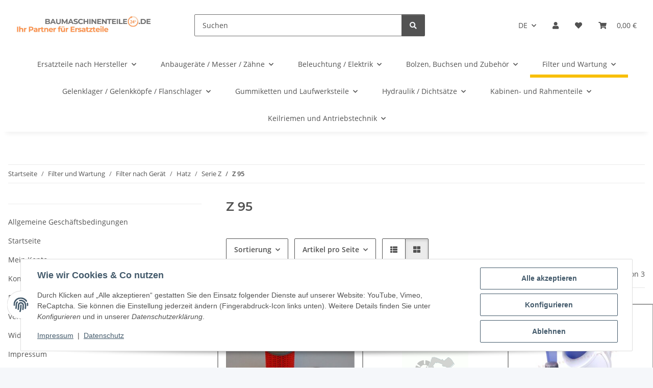

--- FILE ---
content_type: text/html; charset=utf-8
request_url: https://www.baumaschinenteile24.de/Z-95
body_size: 92934
content:
<!DOCTYPE html>
<html lang="de" itemscope itemtype="https://schema.org/CollectionPage">
    
    <head>
        
            <meta http-equiv="content-type" content="text/html; charset=utf-8">
            <meta name="description" itemprop="description" content="Z 95: Kraftstofffilter für Hatz Z 95 - Ölfilter für Hatz Z 95 - Motoröl für Hatz Z 95">
                        <meta name="viewport" content="width=device-width, initial-scale=1.0">
            <meta http-equiv="X-UA-Compatible" content="IE=edge">
                        <meta name="robots" content="index, follow">

            <meta itemprop="url" content="https://www.baumaschinenteile24.de/Z-95">
            <meta property="og:type" content="website">
            <meta property="og:site_name" content="Filter für Hatz Z 95 - baumaschinenteile24 - Original- und Alternativ">
            <meta property="og:title" content="Filter für Hatz Z 95 - baumaschinenteile24 - Original- und Alternativ">
            <meta property="og:description" content="Z 95: Kraftstofffilter für Hatz Z 95 - Ölfilter für Hatz Z 95 - Motoröl für Hatz Z 95">
            <meta property="og:url" content="https://www.baumaschinenteile24.de/Z-95">

                                                                                                                        
                            <meta itemprop="image" content="https://www.baumaschinenteile24.de/bilder/intern/shoplogo/baumaschinenteile24 _1800 x 500 px_.jpg">
                <meta property="og:image" content="https://www.baumaschinenteile24.de/bilder/intern/shoplogo/baumaschinenteile24 _1800 x 500 px_.jpg">
                    

        <title itemprop="name">Filter für Hatz Z 95 - baumaschinenteile24 - Original- und Alternativ</title>

                    <link rel="canonical" href="https://www.baumaschinenteile24.de/Z-95">
        
        

        
            <link rel="icon" href="https://www.baumaschinenteile24.de/favicon.ico" sizes="48x48">
            <link rel="icon" href="https://www.baumaschinenteile24.de/favicon.svg" sizes="any" type="image/svg+xml">
            <link rel="apple-touch-icon" href="https://www.baumaschinenteile24.de/apple-touch-icon.png">
            <link rel="manifest" href="https://www.baumaschinenteile24.de/site.webmanifest">
            <meta name="msapplication-TileColor" content="#1C1D2C">
            <meta name="msapplication-TileImage" content="https://www.baumaschinenteile24.de/mstile-144x144.png">
        
        
            <meta name="theme-color" content="#1C1D2C">
        

        
                                                    
                <style id="criticalCSS">
                    
                        :root{--blue: #007bff;--indigo: #6610f2;--purple: #6f42c1;--pink: #e83e8c;--red: #dc3545;--orange: #fd7e14;--yellow: #ffc107;--green: #28a745;--teal: #20c997;--cyan: #17a2b8;--white: #ffffff;--gray: #707070;--gray-dark: #343a40;--primary: #F8BF00;--secondary: #525252;--success: #1C871E;--info: #525252;--warning: #a56823;--danger: #b90000;--light: #f5f7fa;--dark: #525252;--gray: #707070;--gray-light: #f5f7fa;--gray-medium: #ebebeb;--gray-dark: #9b9b9b;--gray-darker: #525252;--breakpoint-xs: 0;--breakpoint-sm: 576px;--breakpoint-md: 768px;--breakpoint-lg: 992px;--breakpoint-xl: 1300px;--font-family-sans-serif: "Open Sans", sans-serif;--font-family-monospace: SFMono-Regular, Menlo, Monaco, Consolas, "Liberation Mono", "Courier New", monospace}*,*::before,*::after{box-sizing:border-box}html{font-family:sans-serif;line-height:1.15;-webkit-text-size-adjust:100%;-webkit-tap-highlight-color:rgba(0,0,0,0)}article,aside,figcaption,figure,footer,header,hgroup,main,nav,section{display:block}body{margin:0;font-family:"Open Sans",sans-serif;font-size:0.875rem;font-weight:400;line-height:1.5;color:#525252;text-align:left;background-color:#f5f7fa}[tabindex="-1"]:focus:not(:focus-visible){outline:0 !important}hr{box-sizing:content-box;height:0;overflow:visible}h1,h2,h3,h4,h5,h6{margin-top:0;margin-bottom:1rem}p{margin-top:0;margin-bottom:1rem}abbr[title],abbr[data-original-title]{text-decoration:underline;text-decoration:underline dotted;cursor:help;border-bottom:0;text-decoration-skip-ink:none}address{margin-bottom:1rem;font-style:normal;line-height:inherit}ol,ul,dl{margin-top:0;margin-bottom:1rem}ol ol,ul ul,ol ul,ul ol{margin-bottom:0}dt{font-weight:700}dd{margin-bottom:.5rem;margin-left:0}blockquote{margin:0 0 1rem}b,strong{font-weight:bolder}small{font-size:80%}sub,sup{position:relative;font-size:75%;line-height:0;vertical-align:baseline}sub{bottom:-0.25em}sup{top:-0.5em}a{color:#525252;text-decoration:underline;background-color:rgba(0,0,0,0)}a:hover{color:#f8bf00;text-decoration:none}a:not([href]):not([class]){color:inherit;text-decoration:none}a:not([href]):not([class]):hover{color:inherit;text-decoration:none}pre,code,kbd,samp{font-family:SFMono-Regular,Menlo,Monaco,Consolas,"Liberation Mono","Courier New",monospace;font-size:1em}pre{margin-top:0;margin-bottom:1rem;overflow:auto;-ms-overflow-style:scrollbar}figure{margin:0 0 1rem}img{vertical-align:middle;border-style:none}svg{overflow:hidden;vertical-align:middle}table{border-collapse:collapse}caption{padding-top:.75rem;padding-bottom:.75rem;color:#707070;text-align:left;caption-side:bottom}th{text-align:inherit;text-align:-webkit-match-parent}label{display:inline-block;margin-bottom:.5rem}button{border-radius:0}button:focus:not(:focus-visible){outline:0}input,button,select,optgroup,textarea{margin:0;font-family:inherit;font-size:inherit;line-height:inherit}button,input{overflow:visible}button,select{text-transform:none}[role=button]{cursor:pointer}select{word-wrap:normal}button,[type=button],[type=reset],[type=submit]{-webkit-appearance:button}button:not(:disabled),[type=button]:not(:disabled),[type=reset]:not(:disabled),[type=submit]:not(:disabled){cursor:pointer}button::-moz-focus-inner,[type=button]::-moz-focus-inner,[type=reset]::-moz-focus-inner,[type=submit]::-moz-focus-inner{padding:0;border-style:none}input[type=radio],input[type=checkbox]{box-sizing:border-box;padding:0}textarea{overflow:auto;resize:vertical}fieldset{min-width:0;padding:0;margin:0;border:0}legend{display:block;width:100%;max-width:100%;padding:0;margin-bottom:.5rem;font-size:1.5rem;line-height:inherit;color:inherit;white-space:normal}progress{vertical-align:baseline}[type=number]::-webkit-inner-spin-button,[type=number]::-webkit-outer-spin-button{height:auto}[type=search]{outline-offset:-2px;-webkit-appearance:none}[type=search]::-webkit-search-decoration{-webkit-appearance:none}::-webkit-file-upload-button{font:inherit;-webkit-appearance:button}output{display:inline-block}summary{display:list-item;cursor:pointer}template{display:none}[hidden]{display:none !important}.img-fluid{max-width:100%;height:auto}.img-thumbnail{padding:.25rem;background-color:#f5f7fa;border:1px solid #dee2e6;border-radius:.125rem;box-shadow:0 1px 2px rgba(0,0,0,.075);max-width:100%;height:auto}.figure{display:inline-block}.figure-img{margin-bottom:.5rem;line-height:1}.figure-caption{font-size:90%;color:#707070}code{font-size:87.5%;color:#e83e8c;word-wrap:break-word}a>code{color:inherit}kbd{padding:.2rem .4rem;font-size:87.5%;color:#fff;background-color:#212529;border-radius:.125rem;box-shadow:inset 0 -0.1rem 0 rgba(0,0,0,.25)}kbd kbd{padding:0;font-size:100%;font-weight:700;box-shadow:none}pre{display:block;font-size:87.5%;color:#212529}pre code{font-size:inherit;color:inherit;word-break:normal}.pre-scrollable{max-height:340px;overflow-y:scroll}.container,.container-fluid,.container-xl,.container-lg,.container-md,.container-sm{width:100%;padding-right:1rem;padding-left:1rem;margin-right:auto;margin-left:auto}@media(min-width: 576px){.container-sm,.container{max-width:97vw}}@media(min-width: 768px){.container-md,.container-sm,.container{max-width:720px}}@media(min-width: 992px){.container-lg,.container-md,.container-sm,.container{max-width:960px}}@media(min-width: 1300px){.container-xl,.container-lg,.container-md,.container-sm,.container{max-width:1250px}}.row{display:flex;flex-wrap:wrap;margin-right:-1rem;margin-left:-1rem}.no-gutters{margin-right:0;margin-left:0}.no-gutters>.col,.no-gutters>[class*=col-]{padding-right:0;padding-left:0}.col-xl,.col-xl-auto,.col-xl-12,.col-xl-11,.col-xl-10,.col-xl-9,.col-xl-8,.col-xl-7,.col-xl-6,.col-xl-5,.col-xl-4,.col-xl-3,.col-xl-2,.col-xl-1,.col-lg,.col-lg-auto,.col-lg-12,.col-lg-11,.col-lg-10,.col-lg-9,.col-lg-8,.col-lg-7,.col-lg-6,.col-lg-5,.col-lg-4,.col-lg-3,.col-lg-2,.col-lg-1,.col-md,.col-md-auto,.col-md-12,.col-md-11,.col-md-10,.col-md-9,.col-md-8,.col-md-7,.col-md-6,.col-md-5,.col-md-4,.col-md-3,.col-md-2,.col-md-1,.col-sm,.col-sm-auto,.col-sm-12,.col-sm-11,.col-sm-10,.col-sm-9,.col-sm-8,.col-sm-7,.col-sm-6,.col-sm-5,.col-sm-4,.col-sm-3,.col-sm-2,.col-sm-1,.col,.col-auto,.col-12,.col-11,.col-10,.col-9,.col-8,.col-7,.col-6,.col-5,.col-4,.col-3,.col-2,.col-1{position:relative;width:100%;padding-right:1rem;padding-left:1rem}.col{flex-basis:0;flex-grow:1;max-width:100%}.row-cols-1>*{flex:0 0 100%;max-width:100%}.row-cols-2>*{flex:0 0 50%;max-width:50%}.row-cols-3>*{flex:0 0 33.3333333333%;max-width:33.3333333333%}.row-cols-4>*{flex:0 0 25%;max-width:25%}.row-cols-5>*{flex:0 0 20%;max-width:20%}.row-cols-6>*{flex:0 0 16.6666666667%;max-width:16.6666666667%}.col-auto{flex:0 0 auto;width:auto;max-width:100%}.col-1{flex:0 0 8.33333333%;max-width:8.33333333%}.col-2{flex:0 0 16.66666667%;max-width:16.66666667%}.col-3{flex:0 0 25%;max-width:25%}.col-4{flex:0 0 33.33333333%;max-width:33.33333333%}.col-5{flex:0 0 41.66666667%;max-width:41.66666667%}.col-6{flex:0 0 50%;max-width:50%}.col-7{flex:0 0 58.33333333%;max-width:58.33333333%}.col-8{flex:0 0 66.66666667%;max-width:66.66666667%}.col-9{flex:0 0 75%;max-width:75%}.col-10{flex:0 0 83.33333333%;max-width:83.33333333%}.col-11{flex:0 0 91.66666667%;max-width:91.66666667%}.col-12{flex:0 0 100%;max-width:100%}.order-first{order:-1}.order-last{order:13}.order-0{order:0}.order-1{order:1}.order-2{order:2}.order-3{order:3}.order-4{order:4}.order-5{order:5}.order-6{order:6}.order-7{order:7}.order-8{order:8}.order-9{order:9}.order-10{order:10}.order-11{order:11}.order-12{order:12}.offset-1{margin-left:8.33333333%}.offset-2{margin-left:16.66666667%}.offset-3{margin-left:25%}.offset-4{margin-left:33.33333333%}.offset-5{margin-left:41.66666667%}.offset-6{margin-left:50%}.offset-7{margin-left:58.33333333%}.offset-8{margin-left:66.66666667%}.offset-9{margin-left:75%}.offset-10{margin-left:83.33333333%}.offset-11{margin-left:91.66666667%}@media(min-width: 576px){.col-sm{flex-basis:0;flex-grow:1;max-width:100%}.row-cols-sm-1>*{flex:0 0 100%;max-width:100%}.row-cols-sm-2>*{flex:0 0 50%;max-width:50%}.row-cols-sm-3>*{flex:0 0 33.3333333333%;max-width:33.3333333333%}.row-cols-sm-4>*{flex:0 0 25%;max-width:25%}.row-cols-sm-5>*{flex:0 0 20%;max-width:20%}.row-cols-sm-6>*{flex:0 0 16.6666666667%;max-width:16.6666666667%}.col-sm-auto{flex:0 0 auto;width:auto;max-width:100%}.col-sm-1{flex:0 0 8.33333333%;max-width:8.33333333%}.col-sm-2{flex:0 0 16.66666667%;max-width:16.66666667%}.col-sm-3{flex:0 0 25%;max-width:25%}.col-sm-4{flex:0 0 33.33333333%;max-width:33.33333333%}.col-sm-5{flex:0 0 41.66666667%;max-width:41.66666667%}.col-sm-6{flex:0 0 50%;max-width:50%}.col-sm-7{flex:0 0 58.33333333%;max-width:58.33333333%}.col-sm-8{flex:0 0 66.66666667%;max-width:66.66666667%}.col-sm-9{flex:0 0 75%;max-width:75%}.col-sm-10{flex:0 0 83.33333333%;max-width:83.33333333%}.col-sm-11{flex:0 0 91.66666667%;max-width:91.66666667%}.col-sm-12{flex:0 0 100%;max-width:100%}.order-sm-first{order:-1}.order-sm-last{order:13}.order-sm-0{order:0}.order-sm-1{order:1}.order-sm-2{order:2}.order-sm-3{order:3}.order-sm-4{order:4}.order-sm-5{order:5}.order-sm-6{order:6}.order-sm-7{order:7}.order-sm-8{order:8}.order-sm-9{order:9}.order-sm-10{order:10}.order-sm-11{order:11}.order-sm-12{order:12}.offset-sm-0{margin-left:0}.offset-sm-1{margin-left:8.33333333%}.offset-sm-2{margin-left:16.66666667%}.offset-sm-3{margin-left:25%}.offset-sm-4{margin-left:33.33333333%}.offset-sm-5{margin-left:41.66666667%}.offset-sm-6{margin-left:50%}.offset-sm-7{margin-left:58.33333333%}.offset-sm-8{margin-left:66.66666667%}.offset-sm-9{margin-left:75%}.offset-sm-10{margin-left:83.33333333%}.offset-sm-11{margin-left:91.66666667%}}@media(min-width: 768px){.col-md{flex-basis:0;flex-grow:1;max-width:100%}.row-cols-md-1>*{flex:0 0 100%;max-width:100%}.row-cols-md-2>*{flex:0 0 50%;max-width:50%}.row-cols-md-3>*{flex:0 0 33.3333333333%;max-width:33.3333333333%}.row-cols-md-4>*{flex:0 0 25%;max-width:25%}.row-cols-md-5>*{flex:0 0 20%;max-width:20%}.row-cols-md-6>*{flex:0 0 16.6666666667%;max-width:16.6666666667%}.col-md-auto{flex:0 0 auto;width:auto;max-width:100%}.col-md-1{flex:0 0 8.33333333%;max-width:8.33333333%}.col-md-2{flex:0 0 16.66666667%;max-width:16.66666667%}.col-md-3{flex:0 0 25%;max-width:25%}.col-md-4{flex:0 0 33.33333333%;max-width:33.33333333%}.col-md-5{flex:0 0 41.66666667%;max-width:41.66666667%}.col-md-6{flex:0 0 50%;max-width:50%}.col-md-7{flex:0 0 58.33333333%;max-width:58.33333333%}.col-md-8{flex:0 0 66.66666667%;max-width:66.66666667%}.col-md-9{flex:0 0 75%;max-width:75%}.col-md-10{flex:0 0 83.33333333%;max-width:83.33333333%}.col-md-11{flex:0 0 91.66666667%;max-width:91.66666667%}.col-md-12{flex:0 0 100%;max-width:100%}.order-md-first{order:-1}.order-md-last{order:13}.order-md-0{order:0}.order-md-1{order:1}.order-md-2{order:2}.order-md-3{order:3}.order-md-4{order:4}.order-md-5{order:5}.order-md-6{order:6}.order-md-7{order:7}.order-md-8{order:8}.order-md-9{order:9}.order-md-10{order:10}.order-md-11{order:11}.order-md-12{order:12}.offset-md-0{margin-left:0}.offset-md-1{margin-left:8.33333333%}.offset-md-2{margin-left:16.66666667%}.offset-md-3{margin-left:25%}.offset-md-4{margin-left:33.33333333%}.offset-md-5{margin-left:41.66666667%}.offset-md-6{margin-left:50%}.offset-md-7{margin-left:58.33333333%}.offset-md-8{margin-left:66.66666667%}.offset-md-9{margin-left:75%}.offset-md-10{margin-left:83.33333333%}.offset-md-11{margin-left:91.66666667%}}@media(min-width: 992px){.col-lg{flex-basis:0;flex-grow:1;max-width:100%}.row-cols-lg-1>*{flex:0 0 100%;max-width:100%}.row-cols-lg-2>*{flex:0 0 50%;max-width:50%}.row-cols-lg-3>*{flex:0 0 33.3333333333%;max-width:33.3333333333%}.row-cols-lg-4>*{flex:0 0 25%;max-width:25%}.row-cols-lg-5>*{flex:0 0 20%;max-width:20%}.row-cols-lg-6>*{flex:0 0 16.6666666667%;max-width:16.6666666667%}.col-lg-auto{flex:0 0 auto;width:auto;max-width:100%}.col-lg-1{flex:0 0 8.33333333%;max-width:8.33333333%}.col-lg-2{flex:0 0 16.66666667%;max-width:16.66666667%}.col-lg-3{flex:0 0 25%;max-width:25%}.col-lg-4{flex:0 0 33.33333333%;max-width:33.33333333%}.col-lg-5{flex:0 0 41.66666667%;max-width:41.66666667%}.col-lg-6{flex:0 0 50%;max-width:50%}.col-lg-7{flex:0 0 58.33333333%;max-width:58.33333333%}.col-lg-8{flex:0 0 66.66666667%;max-width:66.66666667%}.col-lg-9{flex:0 0 75%;max-width:75%}.col-lg-10{flex:0 0 83.33333333%;max-width:83.33333333%}.col-lg-11{flex:0 0 91.66666667%;max-width:91.66666667%}.col-lg-12{flex:0 0 100%;max-width:100%}.order-lg-first{order:-1}.order-lg-last{order:13}.order-lg-0{order:0}.order-lg-1{order:1}.order-lg-2{order:2}.order-lg-3{order:3}.order-lg-4{order:4}.order-lg-5{order:5}.order-lg-6{order:6}.order-lg-7{order:7}.order-lg-8{order:8}.order-lg-9{order:9}.order-lg-10{order:10}.order-lg-11{order:11}.order-lg-12{order:12}.offset-lg-0{margin-left:0}.offset-lg-1{margin-left:8.33333333%}.offset-lg-2{margin-left:16.66666667%}.offset-lg-3{margin-left:25%}.offset-lg-4{margin-left:33.33333333%}.offset-lg-5{margin-left:41.66666667%}.offset-lg-6{margin-left:50%}.offset-lg-7{margin-left:58.33333333%}.offset-lg-8{margin-left:66.66666667%}.offset-lg-9{margin-left:75%}.offset-lg-10{margin-left:83.33333333%}.offset-lg-11{margin-left:91.66666667%}}@media(min-width: 1300px){.col-xl{flex-basis:0;flex-grow:1;max-width:100%}.row-cols-xl-1>*{flex:0 0 100%;max-width:100%}.row-cols-xl-2>*{flex:0 0 50%;max-width:50%}.row-cols-xl-3>*{flex:0 0 33.3333333333%;max-width:33.3333333333%}.row-cols-xl-4>*{flex:0 0 25%;max-width:25%}.row-cols-xl-5>*{flex:0 0 20%;max-width:20%}.row-cols-xl-6>*{flex:0 0 16.6666666667%;max-width:16.6666666667%}.col-xl-auto{flex:0 0 auto;width:auto;max-width:100%}.col-xl-1{flex:0 0 8.33333333%;max-width:8.33333333%}.col-xl-2{flex:0 0 16.66666667%;max-width:16.66666667%}.col-xl-3{flex:0 0 25%;max-width:25%}.col-xl-4{flex:0 0 33.33333333%;max-width:33.33333333%}.col-xl-5{flex:0 0 41.66666667%;max-width:41.66666667%}.col-xl-6{flex:0 0 50%;max-width:50%}.col-xl-7{flex:0 0 58.33333333%;max-width:58.33333333%}.col-xl-8{flex:0 0 66.66666667%;max-width:66.66666667%}.col-xl-9{flex:0 0 75%;max-width:75%}.col-xl-10{flex:0 0 83.33333333%;max-width:83.33333333%}.col-xl-11{flex:0 0 91.66666667%;max-width:91.66666667%}.col-xl-12{flex:0 0 100%;max-width:100%}.order-xl-first{order:-1}.order-xl-last{order:13}.order-xl-0{order:0}.order-xl-1{order:1}.order-xl-2{order:2}.order-xl-3{order:3}.order-xl-4{order:4}.order-xl-5{order:5}.order-xl-6{order:6}.order-xl-7{order:7}.order-xl-8{order:8}.order-xl-9{order:9}.order-xl-10{order:10}.order-xl-11{order:11}.order-xl-12{order:12}.offset-xl-0{margin-left:0}.offset-xl-1{margin-left:8.33333333%}.offset-xl-2{margin-left:16.66666667%}.offset-xl-3{margin-left:25%}.offset-xl-4{margin-left:33.33333333%}.offset-xl-5{margin-left:41.66666667%}.offset-xl-6{margin-left:50%}.offset-xl-7{margin-left:58.33333333%}.offset-xl-8{margin-left:66.66666667%}.offset-xl-9{margin-left:75%}.offset-xl-10{margin-left:83.33333333%}.offset-xl-11{margin-left:91.66666667%}}.nav{display:flex;flex-wrap:wrap;padding-left:0;margin-bottom:0;list-style:none}.nav-link{display:block;padding:.5rem 1rem;text-decoration:none}.nav-link:hover,.nav-link:focus{text-decoration:none}.nav-link.disabled{color:#707070;pointer-events:none;cursor:default}.nav-tabs{border-bottom:1px solid #dee2e6}.nav-tabs .nav-link{margin-bottom:-1px;background-color:rgba(0,0,0,0);border:1px solid rgba(0,0,0,0);border-top-left-radius:0;border-top-right-radius:0}.nav-tabs .nav-link:hover,.nav-tabs .nav-link:focus{isolation:isolate;border-color:rgba(0,0,0,0)}.nav-tabs .nav-link.disabled{color:#707070;background-color:rgba(0,0,0,0);border-color:rgba(0,0,0,0)}.nav-tabs .nav-link.active,.nav-tabs .nav-item.show .nav-link{color:#525252;background-color:rgba(0,0,0,0);border-color:#f8bf00}.nav-tabs .dropdown-menu{margin-top:-1px;border-top-left-radius:0;border-top-right-radius:0}.nav-pills .nav-link{background:none;border:0;border-radius:.125rem}.nav-pills .nav-link.active,.nav-pills .show>.nav-link{color:#fff;background-color:#f8bf00}.nav-fill>.nav-link,.nav-fill .nav-item{flex:1 1 auto;text-align:center}.nav-justified>.nav-link,.nav-justified .nav-item{flex-basis:0;flex-grow:1;text-align:center}.tab-content>.tab-pane{display:none}.tab-content>.active{display:block}.navbar{position:relative;display:flex;flex-wrap:wrap;align-items:center;justify-content:space-between;padding:.4rem 1rem}.navbar .container,.navbar .container-fluid,.navbar .container-sm,.navbar .container-md,.navbar .container-lg,.navbar .container-xl{display:flex;flex-wrap:wrap;align-items:center;justify-content:space-between}.navbar-brand{display:inline-block;padding-top:.40625rem;padding-bottom:.40625rem;margin-right:1rem;font-size:1rem;line-height:inherit;white-space:nowrap}.navbar-brand:hover,.navbar-brand:focus{text-decoration:none}.navbar-nav{display:flex;flex-direction:column;padding-left:0;margin-bottom:0;list-style:none}.navbar-nav .nav-link{padding-right:0;padding-left:0}.navbar-nav .dropdown-menu{position:static;float:none}.navbar-text{display:inline-block;padding-top:.5rem;padding-bottom:.5rem}.navbar-collapse{flex-basis:100%;flex-grow:1;align-items:center}.navbar-toggler{padding:.25rem .75rem;font-size:1rem;line-height:1;background-color:rgba(0,0,0,0);border:1px solid rgba(0,0,0,0);border-radius:.125rem}.navbar-toggler:hover,.navbar-toggler:focus{text-decoration:none}.navbar-toggler-icon{display:inline-block;width:1.5em;height:1.5em;vertical-align:middle;content:"";background:50%/100% 100% no-repeat}.navbar-nav-scroll{max-height:75vh;overflow-y:auto}@media(max-width: 575.98px){.navbar-expand-sm>.container,.navbar-expand-sm>.container-fluid,.navbar-expand-sm>.container-sm,.navbar-expand-sm>.container-md,.navbar-expand-sm>.container-lg,.navbar-expand-sm>.container-xl{padding-right:0;padding-left:0}}@media(min-width: 576px){.navbar-expand-sm{flex-flow:row nowrap;justify-content:flex-start}.navbar-expand-sm .navbar-nav{flex-direction:row}.navbar-expand-sm .navbar-nav .dropdown-menu{position:absolute}.navbar-expand-sm .navbar-nav .nav-link{padding-right:1.5rem;padding-left:1.5rem}.navbar-expand-sm>.container,.navbar-expand-sm>.container-fluid,.navbar-expand-sm>.container-sm,.navbar-expand-sm>.container-md,.navbar-expand-sm>.container-lg,.navbar-expand-sm>.container-xl{flex-wrap:nowrap}.navbar-expand-sm .navbar-nav-scroll{overflow:visible}.navbar-expand-sm .navbar-collapse{display:flex !important;flex-basis:auto}.navbar-expand-sm .navbar-toggler{display:none}}@media(max-width: 767.98px){.navbar-expand-md>.container,.navbar-expand-md>.container-fluid,.navbar-expand-md>.container-sm,.navbar-expand-md>.container-md,.navbar-expand-md>.container-lg,.navbar-expand-md>.container-xl{padding-right:0;padding-left:0}}@media(min-width: 768px){.navbar-expand-md{flex-flow:row nowrap;justify-content:flex-start}.navbar-expand-md .navbar-nav{flex-direction:row}.navbar-expand-md .navbar-nav .dropdown-menu{position:absolute}.navbar-expand-md .navbar-nav .nav-link{padding-right:1.5rem;padding-left:1.5rem}.navbar-expand-md>.container,.navbar-expand-md>.container-fluid,.navbar-expand-md>.container-sm,.navbar-expand-md>.container-md,.navbar-expand-md>.container-lg,.navbar-expand-md>.container-xl{flex-wrap:nowrap}.navbar-expand-md .navbar-nav-scroll{overflow:visible}.navbar-expand-md .navbar-collapse{display:flex !important;flex-basis:auto}.navbar-expand-md .navbar-toggler{display:none}}@media(max-width: 991.98px){.navbar-expand-lg>.container,.navbar-expand-lg>.container-fluid,.navbar-expand-lg>.container-sm,.navbar-expand-lg>.container-md,.navbar-expand-lg>.container-lg,.navbar-expand-lg>.container-xl{padding-right:0;padding-left:0}}@media(min-width: 992px){.navbar-expand-lg{flex-flow:row nowrap;justify-content:flex-start}.navbar-expand-lg .navbar-nav{flex-direction:row}.navbar-expand-lg .navbar-nav .dropdown-menu{position:absolute}.navbar-expand-lg .navbar-nav .nav-link{padding-right:1.5rem;padding-left:1.5rem}.navbar-expand-lg>.container,.navbar-expand-lg>.container-fluid,.navbar-expand-lg>.container-sm,.navbar-expand-lg>.container-md,.navbar-expand-lg>.container-lg,.navbar-expand-lg>.container-xl{flex-wrap:nowrap}.navbar-expand-lg .navbar-nav-scroll{overflow:visible}.navbar-expand-lg .navbar-collapse{display:flex !important;flex-basis:auto}.navbar-expand-lg .navbar-toggler{display:none}}@media(max-width: 1299.98px){.navbar-expand-xl>.container,.navbar-expand-xl>.container-fluid,.navbar-expand-xl>.container-sm,.navbar-expand-xl>.container-md,.navbar-expand-xl>.container-lg,.navbar-expand-xl>.container-xl{padding-right:0;padding-left:0}}@media(min-width: 1300px){.navbar-expand-xl{flex-flow:row nowrap;justify-content:flex-start}.navbar-expand-xl .navbar-nav{flex-direction:row}.navbar-expand-xl .navbar-nav .dropdown-menu{position:absolute}.navbar-expand-xl .navbar-nav .nav-link{padding-right:1.5rem;padding-left:1.5rem}.navbar-expand-xl>.container,.navbar-expand-xl>.container-fluid,.navbar-expand-xl>.container-sm,.navbar-expand-xl>.container-md,.navbar-expand-xl>.container-lg,.navbar-expand-xl>.container-xl{flex-wrap:nowrap}.navbar-expand-xl .navbar-nav-scroll{overflow:visible}.navbar-expand-xl .navbar-collapse{display:flex !important;flex-basis:auto}.navbar-expand-xl .navbar-toggler{display:none}}.navbar-expand{flex-flow:row nowrap;justify-content:flex-start}.navbar-expand>.container,.navbar-expand>.container-fluid,.navbar-expand>.container-sm,.navbar-expand>.container-md,.navbar-expand>.container-lg,.navbar-expand>.container-xl{padding-right:0;padding-left:0}.navbar-expand .navbar-nav{flex-direction:row}.navbar-expand .navbar-nav .dropdown-menu{position:absolute}.navbar-expand .navbar-nav .nav-link{padding-right:1.5rem;padding-left:1.5rem}.navbar-expand>.container,.navbar-expand>.container-fluid,.navbar-expand>.container-sm,.navbar-expand>.container-md,.navbar-expand>.container-lg,.navbar-expand>.container-xl{flex-wrap:nowrap}.navbar-expand .navbar-nav-scroll{overflow:visible}.navbar-expand .navbar-collapse{display:flex !important;flex-basis:auto}.navbar-expand .navbar-toggler{display:none}.navbar-light .navbar-brand{color:rgba(0,0,0,.9)}.navbar-light .navbar-brand:hover,.navbar-light .navbar-brand:focus{color:rgba(0,0,0,.9)}.navbar-light .navbar-nav .nav-link{color:#525252}.navbar-light .navbar-nav .nav-link:hover,.navbar-light .navbar-nav .nav-link:focus{color:#f8bf00}.navbar-light .navbar-nav .nav-link.disabled{color:rgba(0,0,0,.3)}.navbar-light .navbar-nav .show>.nav-link,.navbar-light .navbar-nav .active>.nav-link,.navbar-light .navbar-nav .nav-link.show,.navbar-light .navbar-nav .nav-link.active{color:rgba(0,0,0,.9)}.navbar-light .navbar-toggler{color:#525252;border-color:rgba(0,0,0,.1)}.navbar-light .navbar-toggler-icon{background-image:url("data:image/svg+xml,%3csvg xmlns='http://www.w3.org/2000/svg' width='30' height='30' viewBox='0 0 30 30'%3e%3cpath stroke='%23525252' stroke-linecap='round' stroke-miterlimit='10' stroke-width='2' d='M4 7h22M4 15h22M4 23h22'/%3e%3c/svg%3e")}.navbar-light .navbar-text{color:#525252}.navbar-light .navbar-text a{color:rgba(0,0,0,.9)}.navbar-light .navbar-text a:hover,.navbar-light .navbar-text a:focus{color:rgba(0,0,0,.9)}.navbar-dark .navbar-brand{color:#fff}.navbar-dark .navbar-brand:hover,.navbar-dark .navbar-brand:focus{color:#fff}.navbar-dark .navbar-nav .nav-link{color:rgba(255,255,255,.5)}.navbar-dark .navbar-nav .nav-link:hover,.navbar-dark .navbar-nav .nav-link:focus{color:rgba(255,255,255,.75)}.navbar-dark .navbar-nav .nav-link.disabled{color:rgba(255,255,255,.25)}.navbar-dark .navbar-nav .show>.nav-link,.navbar-dark .navbar-nav .active>.nav-link,.navbar-dark .navbar-nav .nav-link.show,.navbar-dark .navbar-nav .nav-link.active{color:#fff}.navbar-dark .navbar-toggler{color:rgba(255,255,255,.5);border-color:rgba(255,255,255,.1)}.navbar-dark .navbar-toggler-icon{background-image:url("data:image/svg+xml,%3csvg xmlns='http://www.w3.org/2000/svg' width='30' height='30' viewBox='0 0 30 30'%3e%3cpath stroke='rgba%28255, 255, 255, 0.5%29' stroke-linecap='round' stroke-miterlimit='10' stroke-width='2' d='M4 7h22M4 15h22M4 23h22'/%3e%3c/svg%3e")}.navbar-dark .navbar-text{color:rgba(255,255,255,.5)}.navbar-dark .navbar-text a{color:#fff}.navbar-dark .navbar-text a:hover,.navbar-dark .navbar-text a:focus{color:#fff}.pagination-sm .page-item.active .page-link::after,.pagination-sm .page-item.active .page-text::after{left:.375rem;right:.375rem}.pagination-lg .page-item.active .page-link::after,.pagination-lg .page-item.active .page-text::after{left:1.125rem;right:1.125rem}.page-item{position:relative}.page-item.active{font-weight:700}.page-item.active .page-link::after,.page-item.active .page-text::after{content:"";position:absolute;left:.5625rem;bottom:0;right:.5625rem;border-bottom:4px solid #f8bf00}@media(min-width: 768px){.dropdown-item.page-item{background-color:rgba(0,0,0,0)}}.page-link,.page-text{text-decoration:none}.pagination{margin-bottom:0;justify-content:space-between;align-items:center}@media(min-width: 768px){.pagination{justify-content:normal}.pagination .dropdown>.btn{display:none}.pagination .dropdown-menu{position:static !important;transform:none !important;display:flex;margin:0;padding:0;border:0;min-width:auto}.pagination .dropdown-item{width:auto;display:inline-block;padding:0}.pagination .dropdown-item.active{background-color:rgba(0,0,0,0);color:#525252}.pagination .dropdown-item:hover{background-color:rgba(0,0,0,0)}.pagination .pagination-site{display:none}}@media(max-width: 767.98px){.pagination .dropdown-item{padding:0}.pagination .dropdown-item.active .page-link,.pagination .dropdown-item.active .page-text,.pagination .dropdown-item:active .page-link,.pagination .dropdown-item:active .page-text{color:#525252}}.productlist-page-nav{align-items:center}.productlist-page-nav .pagination{margin:0}.productlist-page-nav .displayoptions{margin-bottom:1rem}@media(min-width: 768px){.productlist-page-nav .displayoptions{margin-bottom:0}}.productlist-page-nav .displayoptions .btn-group+.btn-group+.btn-group{margin-left:.5rem}.productlist-page-nav .result-option-wrapper{margin-right:.5rem}.productlist-page-nav .productlist-item-info{margin-bottom:.5rem;margin-left:auto;margin-right:auto;display:flex}@media(min-width: 768px){.productlist-page-nav .productlist-item-info{margin-right:0;margin-bottom:0}.productlist-page-nav .productlist-item-info.productlist-item-border{border-right:1px solid #ebebeb;padding-right:1rem}}.productlist-page-nav.productlist-page-nav-header-m{margin-top:3rem}@media(min-width: 768px){.productlist-page-nav.productlist-page-nav-header-m{margin-top:2rem}.productlist-page-nav.productlist-page-nav-header-m>.col{margin-top:1rem}}.productlist-page-nav-bottom{margin-bottom:2rem}.pagination-wrapper{margin-bottom:1rem;align-items:center;border-top:1px solid #f5f7fa;border-bottom:1px solid #f5f7fa;padding-top:.5rem;padding-bottom:.5rem}.pagination-wrapper .pagination-entries{font-weight:700;margin-bottom:1rem}@media(min-width: 768px){.pagination-wrapper .pagination-entries{margin-bottom:0}}.pagination-wrapper .pagination-selects{margin-left:auto;margin-top:1rem}@media(min-width: 768px){.pagination-wrapper .pagination-selects{margin-left:0;margin-top:0}}.pagination-wrapper .pagination-selects .pagination-selects-entries{margin-bottom:1rem}@media(min-width: 768px){.pagination-wrapper .pagination-selects .pagination-selects-entries{margin-right:1rem;margin-bottom:0}}.pagination-no-wrapper{border:0;padding-top:0;padding-bottom:0}.topbar-wrapper{position:relative;z-index:1021;flex-direction:row-reverse}.sticky-header header{position:sticky;top:0}#jtl-nav-wrapper .form-control::placeholder,#jtl-nav-wrapper .form-control:focus::placeholder{color:#525252}#jtl-nav-wrapper .label-slide .form-group:not(.exclude-from-label-slide):not(.checkbox) label{background:#fff;color:#525252}header{box-shadow:0 1rem .5625rem -0.75rem rgba(0,0,0,.06);position:relative;z-index:1020}header .dropdown-menu{background-color:#fff;color:#525252}header .navbar-toggler{color:#525252}header .navbar-brand img{max-width:50vw;object-fit:contain}header .nav-right .dropdown-menu{margin-top:-0.03125rem;box-shadow:inset 0 1rem .5625rem -0.75rem rgba(0,0,0,.06)}@media(min-width: 992px){header #mainNavigation{margin-right:1rem}}@media(max-width: 991.98px){header .navbar-brand img{max-width:30vw}header .dropup,header .dropright,header .dropdown,header .dropleft,header .col,header [class*=col-]{position:static}header .navbar-collapse{position:fixed;top:0;left:0;display:block;height:100vh !important;-webkit-overflow-scrolling:touch;max-width:16.875rem;transition:all .2s ease-in-out;z-index:1050;width:100%;background:#fff}header .navbar-collapse:not(.show){transform:translateX(-100%)}header .navbar-nav{transition:all .2s ease-in-out}header .navbar-nav .nav-item,header .navbar-nav .nav-link{margin-left:0;margin-right:0;padding-left:1rem;padding-right:1rem;padding-top:1rem;padding-bottom:1rem}header .navbar-nav .nav-link{margin-top:-1rem;margin-bottom:-1rem;margin-left:-1rem;margin-right:-1rem;display:flex;align-items:center;justify-content:space-between}header .navbar-nav .nav-link::after{content:'\f054' !important;font-family:"Font Awesome 5 Free" !important;font-weight:900;margin-left:.5rem;margin-top:0;font-size:.75em}header .navbar-nav .nav-item.dropdown>.nav-link>.product-count{display:none}header .navbar-nav .nav-item:not(.dropdown) .nav-link::after{display:none}header .navbar-nav .dropdown-menu{position:absolute;left:100%;top:0;box-shadow:none;width:100%;padding:0;margin:0}header .navbar-nav .dropdown-menu:not(.show){display:none}header .navbar-nav .dropdown-body{margin:0}header .navbar-nav .nav{flex-direction:column}header .nav-mobile-header{padding-left:1rem;padding-right:1rem}header .nav-mobile-header>.row{height:3.125rem}header .nav-mobile-header .nav-mobile-header-hr{margin-top:0;margin-bottom:0}header .nav-mobile-body{height:calc(100vh - 3.125rem);height:calc(var(--vh, 1vh)*100 - 3.125rem);overflow-y:auto;position:relative}header .nav-scrollbar-inner{overflow:visible}header .nav-right{font-size:1rem}header .nav-right .dropdown-menu{width:100%}}@media(min-width: 992px){header .navbar-collapse{height:4.3125rem}header .navbar-nav>.nav-item>.nav-link{position:relative;padding:1.5rem}header .navbar-nav>.nav-item>.nav-link::before{content:"";position:absolute;bottom:0;left:50%;transform:translateX(-50%);border-width:0 0 6px;border-color:#f8bf00;border-style:solid;transition:width .4s;width:0}header .navbar-nav>.nav-item.active>.nav-link::before,header .navbar-nav>.nav-item:hover>.nav-link::before,header .navbar-nav>.nav-item.hover>.nav-link::before{width:100%}header .navbar-nav>.nav-item>.dropdown-menu{max-height:calc(100vh - 12.5rem);overflow:auto;margin-top:-0.03125rem;box-shadow:inset 0 1rem .5625rem -0.75rem rgba(0,0,0,.06)}header .navbar-nav>.nav-item.dropdown-full{position:static}header .navbar-nav>.nav-item.dropdown-full .dropdown-menu{width:100%}header .navbar-nav>.nav-item .product-count{display:none}header .navbar-nav>.nav-item .nav{flex-wrap:wrap}header .navbar-nav .nav .nav-link{padding:0}header .navbar-nav .nav .nav-link::after{display:none}header .navbar-nav .dropdown .nav-item{width:100%}header .nav-mobile-body{align-self:flex-start;width:100%}header .nav-scrollbar-inner{width:100%}header .nav-right .nav-link{padding-top:1.5rem;padding-bottom:1.5rem}header .submenu-headline::after{display:none}header .submenu-headline-toplevel{font-family:Montserrat,sans-serif;font-size:1rem;border-bottom:1px solid #ebebeb;margin-bottom:1rem}header .subcategory-wrapper .categories-recursive-dropdown{display:block;position:static !important;box-shadow:none}header .subcategory-wrapper .categories-recursive-dropdown>.nav{flex-direction:column}header .subcategory-wrapper .categories-recursive-dropdown .categories-recursive-dropdown{margin-left:.25rem}}header .submenu-headline-image{margin-bottom:1rem;display:none}@media(min-width: 992px){header .submenu-headline-image{display:block}}header #burger-menu{margin-right:1rem}header .table,header .dropdown-item,header .btn-outline-primary{color:#525252}header .dropdown-item{background-color:rgba(0,0,0,0)}header .dropdown-item:hover{background-color:#f5f7fa}header .btn-outline-primary:hover{color:#525252}@media(min-width: 992px){.nav-item-lg-m{margin-top:1.5rem;margin-bottom:1.5rem}}.fixed-search{background-color:#fff;box-shadow:0 .25rem .5rem rgba(0,0,0,.2);padding-top:.5rem;padding-bottom:.5rem}.fixed-search .form-control{background-color:#fff;color:#525252}.fixed-search .form-control::placeholder{color:#525252}.main-search .twitter-typeahead{display:flex;flex-grow:1}.form-clear{align-items:center;bottom:8px;color:#525252;cursor:pointer;display:flex;height:24px;justify-content:center;position:absolute;right:52px;width:24px;z-index:10}.account-icon-dropdown .account-icon-dropdown-pass{margin-bottom:2rem}.account-icon-dropdown .dropdown-footer{background-color:#f5f7fa}.account-icon-dropdown .dropdown-footer a{text-decoration:underline}.account-icon-dropdown .account-icon-dropdown-logout{padding-bottom:.5rem}.cart-dropdown-shipping-notice{color:#707070}.is-checkout header,.is-checkout .navbar{height:2.8rem}@media(min-width: 992px){.is-checkout header,.is-checkout .navbar{height:4.2625rem}}.is-checkout .search-form-wrapper-fixed,.is-checkout .fixed-search{display:none}@media(max-width: 991.98px){.nav-icons{height:2.8rem}}.search-form-wrapper-fixed{padding-top:.5rem;padding-bottom:.5rem}.full-width-mega .main-search-wrapper .twitter-typeahead{flex:1}@media(min-width: 992px){.full-width-mega .main-search-wrapper{display:block}}@media(max-width: 991.98px){.full-width-mega.sticky-top .main-search-wrapper{padding-right:0;padding-left:0;flex:0 0 auto;width:auto;max-width:100%}.full-width-mega.sticky-top .main-search-wrapper+.col,.full-width-mega.sticky-top .main-search-wrapper a{padding-left:0}.full-width-mega.sticky-top .main-search-wrapper .nav-link{padding-right:.7rem}.full-width-mega .secure-checkout-icon{flex:0 0 auto;width:auto;max-width:100%;margin-left:auto}.full-width-mega .toggler-logo-wrapper{position:initial;width:max-content}}.full-width-mega .nav-icons-wrapper{padding-left:0}.full-width-mega .nav-logo-wrapper{padding-right:0;margin-right:auto}@media(min-width: 992px){.full-width-mega .navbar-expand-lg .nav-multiple-row .navbar-nav{flex-wrap:wrap}.full-width-mega #mainNavigation.nav-multiple-row{height:auto;margin-right:0}.full-width-mega .nav-multiple-row .nav-scrollbar-inner{padding-bottom:0}.full-width-mega .nav-multiple-row .nav-scrollbar-arrow{display:none}.full-width-mega .menu-search-position-center .main-search-wrapper{margin-right:auto}.full-width-mega .menu-search-position-left .main-search-wrapper{margin-right:auto}.full-width-mega .menu-search-position-left .nav-logo-wrapper{margin-right:initial}.full-width-mega .menu-center-center.menu-multiple-rows-multiple .nav-scrollbar-inner{justify-content:center}.full-width-mega .menu-center-space-between.menu-multiple-rows-multiple .nav-scrollbar-inner{justify-content:space-between}}@media(min-width: 992px){header.full-width-mega .nav-right .dropdown-menu{box-shadow:0 0 7px #000}header .nav-multiple-row .navbar-nav>.nav-item>.nav-link{padding:1rem 1.5rem}}.slick-slider{position:relative;display:block;box-sizing:border-box;-webkit-touch-callout:none;-webkit-user-select:none;-khtml-user-select:none;-moz-user-select:none;-ms-user-select:none;user-select:none;-ms-touch-action:pan-y;touch-action:pan-y;-webkit-tap-highlight-color:rgba(0,0,0,0)}.slick-list{position:relative;overflow:hidden;display:block;margin:0;padding:0}.slick-list:focus{outline:none}.slick-list.dragging{cursor:pointer;cursor:hand}.slick-slider .slick-track,.slick-slider .slick-list{-webkit-transform:translate3d(0, 0, 0);-moz-transform:translate3d(0, 0, 0);-ms-transform:translate3d(0, 0, 0);-o-transform:translate3d(0, 0, 0);transform:translate3d(0, 0, 0)}.slick-track{position:relative;left:0;top:0;display:block;margin-left:auto;margin-right:auto;margin-bottom:2px}.slick-track:before,.slick-track:after{content:"";display:table}.slick-track:after{clear:both}.slick-loading .slick-track{visibility:hidden}.slick-slide{float:left;height:100%;min-height:1px;display:none}[dir=rtl] .slick-slide{float:right}.slick-slide img{display:block}.slick-slide.slick-loading img{display:none}.slick-slide.dragging img{pointer-events:none}.slick-initialized .slick-slide{display:block}.slick-loading .slick-slide{visibility:hidden}.slick-vertical .slick-slide{display:block;height:auto;border:1px solid rgba(0,0,0,0)}.slick-arrow.slick-hidden{display:none}:root{--vh: 1vh}.fa,.fas,.far,.fal{display:inline-block}h1,h2,h3,h4,h5,h6,.h1,.h2,.h3,.sidepanel-left .box-normal .box-normal-link,.productlist-filter-headline,.h4,.h5,.h6{margin-bottom:1rem;font-family:Montserrat,sans-serif;font-weight:400;line-height:1.2;color:#525252}h1,.h1{font-size:1.875rem}h2,.h2{font-size:1.5rem}h3,.h3,.sidepanel-left .box-normal .box-normal-link,.productlist-filter-headline{font-size:1rem}h4,.h4{font-size:0.875rem}h5,.h5{font-size:0.875rem}h6,.h6{font-size:0.875rem}.btn-skip-to{position:absolute;top:0;transition:transform 200ms;transform:scale(0);margin:1%;z-index:1070;background:#fff;border:3px solid #f8bf00;font-weight:400;color:#525252;text-align:center;vertical-align:middle;padding:.625rem .9375rem;border-radius:.125rem;font-weight:bolder;text-decoration:none}.btn-skip-to:focus{transform:scale(1)}.slick-slide a:hover,.slick-slide a:focus{color:#f8bf00;text-decoration:none}.slick-slide a:not([href]):not([class]):hover,.slick-slide a:not([href]):not([class]):focus{color:inherit;text-decoration:none}.banner .img-fluid{width:100%}.label-slide .form-group:not(.exclude-from-label-slide):not(.checkbox) label{display:none}.modal{display:none}.carousel-thumbnails .slick-arrow{opacity:0}.slick-dots{flex:0 0 100%;display:flex;justify-content:center;align-items:center;font-size:0;line-height:0;padding:0;height:1rem;width:100%;margin:2rem 0 0}.slick-dots li{margin:0 .25rem;list-style-type:none}.slick-dots li button{width:.75rem;height:.75rem;padding:0;border-radius:50%;border:.125rem solid #ebebeb;background-color:#ebebeb;transition:all .2s ease-in-out}.slick-dots li.slick-active button{background-color:#525252;border-color:#525252}.consent-modal:not(.active){display:none}.consent-banner-icon{width:1em;height:1em}.mini>#consent-banner{display:none}html{overflow-y:scroll}.dropdown-menu{display:none}.dropdown-toggle::after{content:"";margin-left:.5rem;display:inline-block}.list-unstyled,.list-icons{padding-left:0;list-style:none}.input-group{position:relative;display:flex;flex-wrap:wrap;align-items:stretch;width:100%}.input-group>.form-control{flex:1 1 auto;width:1%}#main-wrapper{background:#fff}.container-fluid-xl{max-width:103.125rem}.nav-dividers .nav-item{position:relative}.nav-dividers .nav-item:not(:last-child)::after{content:"";position:absolute;right:0;top:.5rem;height:calc(100% - 1rem);border-right:.0625rem solid currentColor}.nav-link{text-decoration:none}.nav-scrollbar{overflow:hidden;display:flex;align-items:center}.nav-scrollbar .nav,.nav-scrollbar .navbar-nav{flex-wrap:nowrap}.nav-scrollbar .nav-item{white-space:nowrap}.nav-scrollbar-inner{overflow-x:auto;padding-bottom:1.5rem;align-self:flex-start}#shop-nav{align-items:center;flex-shrink:0;margin-left:auto}@media(max-width: 767.98px){#shop-nav .nav-link{padding-left:.7rem;padding-right:.7rem}}.has-left-sidebar .breadcrumb-container{padding-left:0;padding-right:0}.breadcrumb{display:flex;flex-wrap:wrap;padding:.5rem 0;margin-bottom:0;list-style:none;background-color:rgba(0,0,0,0);border-radius:0}.breadcrumb-item{display:none}@media(min-width: 768px){.breadcrumb-item{display:flex}}.breadcrumb-item.active{font-weight:700}.breadcrumb-item.first{padding-left:0}.breadcrumb-item.first::before{display:none}.breadcrumb-item+.breadcrumb-item{padding-left:.5rem}.breadcrumb-item+.breadcrumb-item::before{display:inline-block;padding-right:.5rem;color:#707070;content:"/"}.breadcrumb-item.active{color:#525252;font-weight:700}.breadcrumb-item.first::before{display:none}.breadcrumb-arrow{display:flex}@media(min-width: 768px){.breadcrumb-arrow{display:none}}.breadcrumb-arrow:first-child::before{content:'\f053' !important;font-family:"Font Awesome 5 Free" !important;font-weight:900;margin-right:6px}.breadcrumb-arrow:not(:first-child){padding-left:0}.breadcrumb-arrow:not(:first-child)::before{content:none}.breadcrumb-wrapper{margin-bottom:2rem}@media(min-width: 992px){.breadcrumb-wrapper{border-style:solid;border-color:#ebebeb;border-width:1px 0}}.breadcrumb{font-size:0.8125rem}.breadcrumb a{text-decoration:none}.breadcrumb-back{padding-right:1rem;margin-right:1rem;border-right:1px solid #ebebeb}.hr-sect{display:flex;justify-content:center;flex-basis:100%;align-items:center;color:#525252;margin:8px 0;font-size:1.5rem;font-family:Montserrat,sans-serif}.hr-sect::before{margin:0 30px 0 0}.hr-sect::after{margin:0 0 0 30px}.hr-sect::before,.hr-sect::after{content:"";flex-grow:1;background:rgba(0,0,0,.1);height:1px;font-size:0;line-height:0}.hr-sect a{text-decoration:none;border-bottom:.375rem solid rgba(0,0,0,0);font-weight:700}@media(max-width: 991.98px){.hr-sect{text-align:center;border-top:1px solid rgba(0,0,0,.1);border-bottom:1px solid rgba(0,0,0,.1);padding:15px 0;margin:15px 0}.hr-sect::before,.hr-sect::after{margin:0;flex-grow:unset}.hr-sect a{border-bottom:none;margin:auto}}.slick-slider-other.is-not-opc{margin-bottom:2rem}.slick-slider-other.is-not-opc .carousel{margin-bottom:1.5rem}.slick-slider-other .slick-slider-other-container{padding-left:0;padding-right:0}@media(min-width: 768px){.slick-slider-other .slick-slider-other-container{padding-left:1rem;padding-right:1rem}}.slick-slider-other .hr-sect{margin-bottom:2rem}#header-top-bar{position:relative;z-index:1021;flex-direction:row-reverse}#header-top-bar,header{background-color:#fff;color:#525252}.img-aspect-ratio{width:100%;height:auto}header{box-shadow:0 1rem .5625rem -0.75rem rgba(0,0,0,.06);position:relative;z-index:1020}header .navbar{padding:0;position:static}@media(min-width: 992px){header{padding-bottom:0}header .navbar-brand{margin-right:3rem}}header .navbar-brand{padding:.4rem;outline-offset:-3px}header .navbar-brand img{height:2rem;width:auto}header .nav-right .dropdown-menu{margin-top:-0.03125rem;box-shadow:inset 0 1rem .5625rem -0.75rem rgba(0,0,0,.06)}@media(min-width: 992px){header .navbar-brand{padding-top:.6rem;padding-bottom:.6rem}header .navbar-brand img{height:3.0625rem}header .navbar-collapse{height:4.3125rem}header .navbar-nav>.nav-item>.nav-link{position:relative;padding:1.5rem}header .navbar-nav>.nav-item>.nav-link::before{content:"";position:absolute;bottom:0;left:50%;transform:translateX(-50%);border-width:0 0 6px;border-color:#f8bf00;border-style:solid;transition:width .4s;width:0}header .navbar-nav>.nav-item>.nav-link:focus{outline-offset:-2px}header .navbar-nav>.nav-item.active>.nav-link::before,header .navbar-nav>.nav-item:hover>.nav-link::before,header .navbar-nav>.nav-item.hover>.nav-link::before{width:100%}header .navbar-nav>.nav-item .nav{flex-wrap:wrap}header .navbar-nav .nav .nav-link{padding:0}header .navbar-nav .nav .nav-link::after{display:none}header .navbar-nav .dropdown .nav-item{width:100%}header .nav-mobile-body{align-self:flex-start;width:100%}header .nav-scrollbar-inner{width:100%}header .nav-right .nav-link{padding-top:1.5rem;padding-bottom:1.5rem}}.btn{display:inline-block;font-weight:600;color:#525252;text-align:center;vertical-align:middle;user-select:none;background-color:rgba(0,0,0,0);border:1px solid rgba(0,0,0,0);padding:.625rem .9375rem;font-size:0.875rem;line-height:1.5;border-radius:.125rem}.btn.disabled,.btn:disabled{opacity:.65;box-shadow:none}.btn:not(:disabled):not(.disabled):active,.btn:not(:disabled):not(.disabled).active{box-shadow:inset 0 3px 5px rgba(0,0,0,.125)}.btn:not(:disabled):not(.disabled):active:focus,.btn:not(:disabled):not(.disabled).active:focus{box-shadow:0 0 0 .2rem rgba(248,191,0,.25),inset 0 3px 5px rgba(0,0,0,.125)}.form-control{display:block;width:100%;height:calc(1.5em + 1.25rem + 2px);padding:.625rem .9375rem;font-size:0.875rem;font-weight:400;line-height:1.5;color:#525252;background-color:#fff;background-clip:padding-box;border:1px solid #707070;border-radius:.125rem;box-shadow:inset 0 1px 1px rgba(0,0,0,.075);transition:border-color .15s ease-in-out,box-shadow .15s ease-in-out}@media(prefers-reduced-motion: reduce){.form-control{transition:none}}.square{display:flex;position:relative}.square::before{content:"";display:inline-block;padding-bottom:100%}#product-offer .product-info ul.info-essential{margin:2rem 0;padding-left:0;list-style:none}.price_wrapper{margin-bottom:1.5rem}.price_wrapper .price{display:inline-block}.price_wrapper .bulk-prices{margin-top:1rem}.price_wrapper .bulk-prices .bulk-price{margin-right:.25rem}#product-offer .product-info{border:0}#product-offer .product-info .bordered-top-bottom{padding:1rem;border-top:1px solid #f5f7fa;border-bottom:1px solid #f5f7fa}#product-offer .product-info ul.info-essential{margin:2rem 0}#product-offer .product-info .shortdesc{margin-bottom:1rem}#product-offer .product-info .product-offer{margin-bottom:2rem}#product-offer .product-info .product-offer>.row{margin-bottom:1.5rem}#product-offer .product-info .stock-information{border-top:1px solid #ebebeb;border-bottom:1px solid #ebebeb;align-items:flex-end}#product-offer .product-info .stock-information.stock-information-p{padding-top:1rem;padding-bottom:1rem}@media(max-width: 767.98px){#product-offer .product-info .stock-information{margin-top:1rem}}#product-offer .product-info .question-on-item{margin-left:auto}#product-offer .product-info .question-on-item .question{padding:0}.product-detail .product-actions{position:absolute;z-index:1;right:2rem;top:1rem;display:flex;justify-content:center;align-items:center}.product-detail .product-actions .btn{margin:0 .25rem}#image_wrapper{margin-bottom:3rem}#image_wrapper #gallery{margin-bottom:2rem}#image_wrapper .product-detail-image-topbar{display:none}.product-detail .product-thumbnails-wrapper .product-thumbnails{display:none}.flex-row-reverse{flex-direction:row-reverse !important}.flex-column{flex-direction:column !important}.justify-content-start{justify-content:flex-start !important}.collapse:not(.show){display:none}.d-none{display:none !important}.d-block{display:block !important}.d-flex{display:flex !important}.d-inline-block{display:inline-block !important}@media(min-width: 992px){.d-lg-none{display:none !important}.d-lg-block{display:block !important}.d-lg-flex{display:flex !important}}@media(min-width: 768px){.d-md-none{display:none !important}.d-md-block{display:block !important}.d-md-flex{display:flex !important}.d-md-inline-block{display:inline-block !important}}@media(min-width: 992px){.justify-content-lg-end{justify-content:flex-end !important}}.list-gallery{display:flex;flex-direction:column}.list-gallery .second-wrapper{position:absolute;top:0;left:0;width:100%;height:100%}.list-gallery img.second{opacity:0}.form-group{margin-bottom:1rem}.btn-outline-secondary{color:#525252;border-color:#525252}.btn-group{display:inline-flex}.productlist-filter-headline{padding-bottom:.5rem;margin-bottom:1rem}hr{margin-top:1rem;margin-bottom:1rem;border:0;border-top:1px solid rgba(0,0,0,.1)}.badge-circle-1{background-color:#fff}#content{padding-bottom:3rem}#content-wrapper{margin-top:0}#content-wrapper.has-fluid{padding-top:1rem}#content-wrapper:not(.has-fluid){padding-top:2rem}@media(min-width: 992px){#content-wrapper:not(.has-fluid){padding-top:4rem}}.account-data-item h2{margin-bottom:0}aside h4{margin-bottom:1rem}aside .card{border:none;box-shadow:none;background-color:rgba(0,0,0,0)}aside .card .card-title{margin-bottom:.5rem;font-size:1.5rem;font-weight:600}aside .card.card-default .card-heading{border-bottom:none;padding-left:0;padding-right:0}aside .card.card-default>.card-heading>.card-title{color:#525252;font-weight:600;border-bottom:1px solid #ebebeb;padding:10px 0}aside .card>.card-body{padding:0}aside .card>.card-body .card-title{font-weight:600}aside .nav-panel .nav{flex-wrap:initial}aside .nav-panel>.nav>.active>.nav-link{border-bottom:.375rem solid #f8bf00;cursor:pointer}aside .nav-panel .active>.nav-link{font-weight:700}aside .nav-panel .nav-link[aria-expanded=true] i.fa-chevron-down{transform:rotate(180deg)}aside .nav-panel .nav-link,aside .nav-panel .nav-item{clear:left}aside .box .nav-link,aside .box .nav a,aside .box .dropdown-menu .dropdown-item{text-decoration:none;white-space:normal}aside .box .nav-link{padding-left:0;padding-right:0}aside .box .snippets-categories-nav-link-child{padding-left:.5rem;padding-right:.5rem}aside .box-monthlynews a .value{text-decoration:underline}aside .box-monthlynews a .value:hover{text-decoration:none}.box-categories .dropdown .collapse,.box-linkgroup .dropdown .collapse{background:#f5f7fa}.box-categories .nav-link{cursor:pointer}.box_login .register{text-decoration:underline}.box_login .register:hover{text-decoration:none}.box_login .register .fa{color:#f8bf00}.box_login .resetpw{text-decoration:underline}.box_login .resetpw:hover{text-decoration:none}.jqcloud-word.w0{color:#fbd966;font-size:70%}.jqcloud-word.w1{color:#fad352;font-size:100%}.jqcloud-word.w2{color:#face3d;font-size:130%}.jqcloud-word.w3{color:#f9c929;font-size:160%}.jqcloud-word.w4{color:#f9c414;font-size:190%}.jqcloud-word.w5{color:#f8bf00;font-size:220%}.jqcloud-word.w6{color:#e4b000;font-size:250%}.jqcloud-word.w7{color:#d0a000;font-size:280%}.jqcloud{line-height:normal;overflow:hidden;position:relative}.jqcloud-word a{color:inherit !important;font-size:inherit !important;text-decoration:none !important}.jqcloud-word a:hover{color:#f8bf00 !important}.searchcloud{width:100%;height:200px}#footer-boxes .card{background:rgba(0,0,0,0);border:0}#footer-boxes .card a{text-decoration:none}@media(min-width: 768px){.box-normal{margin-bottom:1.5rem}}.box-normal .box-normal-link{text-decoration:none;font-weight:700;margin-bottom:.5rem}@media(min-width: 768px){.box-normal .box-normal-link{display:none}}.box-filter-hr{margin-top:.5rem;margin-bottom:.5rem}.box-normal-hr{margin-top:1rem;margin-bottom:1rem;display:flex}@media(min-width: 768px){.box-normal-hr{display:none}}.box-last-seen .box-last-seen-item{margin-bottom:1rem}.box-nav-item{margin-top:.5rem}@media(min-width: 768px){.box-nav-item{margin-top:0}}.box-login .box-login-resetpw{margin-bottom:.5rem;padding-left:0;padding-right:0;display:block}.box-slider{margin-bottom:1.5rem}.box-link-wrapper{align-items:center;display:flex}.box-link-wrapper i.snippets-filter-item-icon-right{color:#707070}.box-link-wrapper .badge{margin-left:auto}.box-delete-button{text-align:right;white-space:nowrap}.box-delete-button .remove{float:right}.box-filter-price .box-filter-price-collapse{padding-bottom:1.5rem}.hr-no-top{margin-top:0;margin-bottom:1rem}.characteristic-collapse-btn-inner img{margin-right:.25rem}#search{margin-right:1rem;display:none}@media(min-width: 992px){#search{display:block}}.link-content{margin-bottom:1rem}#footer{margin-top:auto;padding:4rem 0 0;background-color:#f5f7fa;color:#525252}#copyright{background-color:#525252;color:#f5f7fa;margin-top:1rem}#copyright>div{padding-top:1rem;padding-bottom:1rem;font-size:.75rem;text-align:center}.toggler-logo-wrapper{float:left}@media(max-width: 991.98px){.toggler-logo-wrapper{position:absolute}.toggler-logo-wrapper .logo-wrapper{float:left}.toggler-logo-wrapper .burger-menu-wrapper{float:left;padding-top:1rem}}.navbar .container{display:block}.lazyload{opacity:0 !important}.btn-pause:focus,.btn-pause:focus-within{outline:2px solid #ffda5f !important}.stepper a:focus{text-decoration:underline}.search-wrapper{width:100%}#header-top-bar a:not(.dropdown-item):not(.btn),header a:not(.dropdown-item):not(.btn){text-decoration:none;color:#525252}#header-top-bar a:not(.dropdown-item):not(.btn):hover,header a:not(.dropdown-item):not(.btn):hover{color:#f8bf00}header .form-control,header .form-control:focus{background-color:#fff;color:#525252}.btn-secondary{background-color:#525252;color:#f5f7fa}.productlist-filter-headline{border-bottom:1px solid #ebebeb}.content-cats-small{margin-bottom:3rem}@media(min-width: 768px){.content-cats-small>div{margin-bottom:1rem}}.content-cats-small .sub-categories{display:flex;flex-direction:column;flex-grow:1;flex-basis:auto;align-items:stretch;justify-content:flex-start;height:100%}.content-cats-small .sub-categories .subcategories-image{justify-content:center;align-items:flex-start;margin-bottom:1rem}.content-cats-small::after{display:block;clear:both;content:""}.content-cats-small .outer{margin-bottom:.5rem}.content-cats-small .caption{margin-bottom:.5rem}@media(min-width: 768px){.content-cats-small .caption{text-align:center}}.content-cats-small hr{margin-top:1rem;margin-bottom:1rem;padding-left:0;list-style:none}.lazyloading{color:rgba(0,0,0,0);width:auto;height:auto;max-width:40px;max-height:40px}

                    
                    
                                                    .main-search-wrapper {
                                max-width: 500px;
                            }
                                                                            @media (min-width: 992px) {
                                header .navbar-brand img {
                                    height: 80px;
                                }
                                                            }
                                            
                </style>
            
                                                            <link rel="preload" href="https://www.baumaschinenteile24.de/templates/NOVAChild/themes/my-nova/my-nova.css?v=5.5.0" as="style" onload="this.onload=null;this.rel='stylesheet'">
                                    <link rel="preload" href="https://www.baumaschinenteile24.de/templates/NOVAChild/themes/my-nova/custom.css?v=5.5.0" as="style" onload="this.onload=null;this.rel='stylesheet'">
                                                                            <link rel="preload" href="https://www.baumaschinenteile24.de/plugins/jtl_paypal_commerce/frontend/css/style.css?v=5.5.0" as="style" onload="this.onload=null;this.rel='stylesheet'">
                                    
                <noscript>
                                            <link rel="stylesheet" href="https://www.baumaschinenteile24.de/templates/NOVAChild/themes/my-nova/my-nova.css?v=5.5.0">
                                            <link rel="stylesheet" href="https://www.baumaschinenteile24.de/templates/NOVAChild/themes/my-nova/custom.css?v=5.5.0">
                                                                                            <link href="https://www.baumaschinenteile24.de/plugins/jtl_paypal_commerce/frontend/css/style.css?v=5.5.0" rel="stylesheet">
                                                            </noscript>
            
                                    <script>
                /*! loadCSS rel=preload polyfill. [c]2017 Filament Group, Inc. MIT License */
                (function (w) {
                    "use strict";
                    if (!w.loadCSS) {
                        w.loadCSS = function (){};
                    }
                    var rp = loadCSS.relpreload = {};
                    rp.support                  = (function () {
                        var ret;
                        try {
                            ret = w.document.createElement("link").relList.supports("preload");
                        } catch (e) {
                            ret = false;
                        }
                        return function () {
                            return ret;
                        };
                    })();
                    rp.bindMediaToggle          = function (link) {
                        var finalMedia = link.media || "all";

                        function enableStylesheet() {
                            if (link.addEventListener) {
                                link.removeEventListener("load", enableStylesheet);
                            } else if (link.attachEvent) {
                                link.detachEvent("onload", enableStylesheet);
                            }
                            link.setAttribute("onload", null);
                            link.media = finalMedia;
                        }

                        if (link.addEventListener) {
                            link.addEventListener("load", enableStylesheet);
                        } else if (link.attachEvent) {
                            link.attachEvent("onload", enableStylesheet);
                        }
                        setTimeout(function () {
                            link.rel   = "stylesheet";
                            link.media = "only x";
                        });
                        setTimeout(enableStylesheet, 3000);
                    };

                    rp.poly = function () {
                        if (rp.support()) {
                            return;
                        }
                        var links = w.document.getElementsByTagName("link");
                        for (var i = 0; i < links.length; i++) {
                            var link = links[i];
                            if (link.rel === "preload" && link.getAttribute("as") === "style" && !link.getAttribute("data-loadcss")) {
                                link.setAttribute("data-loadcss", true);
                                rp.bindMediaToggle(link);
                            }
                        }
                    };

                    if (!rp.support()) {
                        rp.poly();

                        var run = w.setInterval(rp.poly, 500);
                        if (w.addEventListener) {
                            w.addEventListener("load", function () {
                                rp.poly();
                                w.clearInterval(run);
                            });
                        } else if (w.attachEvent) {
                            w.attachEvent("onload", function () {
                                rp.poly();
                                w.clearInterval(run);
                            });
                        }
                    }

                    if (typeof exports !== "undefined") {
                        exports.loadCSS = loadCSS;
                    }
                    else {
                        w.loadCSS = loadCSS;
                    }
                }(typeof global !== "undefined" ? global : this));
            </script>
                                        <link rel="alternate" type="application/rss+xml" title="Newsfeed baumaschinenteile24" href="https://www.baumaschinenteile24.de/rss.xml">
                                                                                    <link rel="alternate" hreflang="de" href="https://www.baumaschinenteile24.de/Z-95">
                                        <link rel="alternate" hreflang="x-default" href="https://www.baumaschinenteile24.de/Z-95">
                                                        <link rel="alternate" hreflang="en" href="https://www.baumaschinenteile24.de/Z-95_1">
                                                        <link rel="alternate" hreflang="fr" href="https://www.baumaschinenteile24.de/Z-95_2">
                                                        <link rel="alternate" hreflang="es" href="https://www.baumaschinenteile24.de/Z-95_3">
                                                        

                

        <script src="https://www.baumaschinenteile24.de/templates/NOVA/js/jquery-3.7.1.min.js"></script>

                                                                            <script defer src="https://www.baumaschinenteile24.de/templates/NOVA/js/bootstrap-toolkit.js?v=5.5.0"></script>
                            <script defer src="https://www.baumaschinenteile24.de/templates/NOVA/js/bootstrap.bundle.min.js?v=5.5.0"></script>
                            <script defer src="https://www.baumaschinenteile24.de/templates/NOVA/js/slick.min.js?v=5.5.0"></script>
                            <script defer src="https://www.baumaschinenteile24.de/templates/NOVA/js/eModal.min.js?v=5.5.0"></script>
                            <script defer src="https://www.baumaschinenteile24.de/templates/NOVA/js/jquery.nivo.slider.pack.js?v=5.5.0"></script>
                            <script defer src="https://www.baumaschinenteile24.de/templates/NOVA/js/bootstrap-select.min.js?v=5.5.0"></script>
                            <script defer src="https://www.baumaschinenteile24.de/templates/NOVA/js/jtl.evo.js?v=5.5.0"></script>
                            <script defer src="https://www.baumaschinenteile24.de/templates/NOVA/js/typeahead.bundle.min.js?v=5.5.0"></script>
                            <script defer src="https://www.baumaschinenteile24.de/templates/NOVA/js/wow.min.js?v=5.5.0"></script>
                            <script defer src="https://www.baumaschinenteile24.de/templates/NOVA/js/colcade.js?v=5.5.0"></script>
                            <script defer src="https://www.baumaschinenteile24.de/templates/NOVA/js/global.js?v=5.5.0"></script>
                            <script defer src="https://www.baumaschinenteile24.de/templates/NOVA/js/slick-lightbox.min.js?v=5.5.0"></script>
                            <script defer src="https://www.baumaschinenteile24.de/templates/NOVA/js/jquery.serialize-object.min.js?v=5.5.0"></script>
                            <script defer src="https://www.baumaschinenteile24.de/templates/NOVA/js/jtl.io.js?v=5.5.0"></script>
                            <script defer src="https://www.baumaschinenteile24.de/templates/NOVA/js/jtl.article.js?v=5.5.0"></script>
                            <script defer src="https://www.baumaschinenteile24.de/templates/NOVA/js/jtl.basket.js?v=5.5.0"></script>
                            <script defer src="https://www.baumaschinenteile24.de/templates/NOVA/js/parallax.min.js?v=5.5.0"></script>
                            <script defer src="https://www.baumaschinenteile24.de/templates/NOVA/js/jqcloud.js?v=5.5.0"></script>
                            <script defer src="https://www.baumaschinenteile24.de/templates/NOVA/js/nouislider.min.js?v=5.5.0"></script>
                            <script defer src="https://www.baumaschinenteile24.de/templates/NOVA/js/consent.js?v=5.5.0"></script>
                            <script defer src="https://www.baumaschinenteile24.de/templates/NOVA/js/consent.youtube.js?v=5.5.0"></script>
                                
        
                    <script defer src="https://www.baumaschinenteile24.de/templates/NOVAChild/js/custom.js?v=5.5.0"></script>
        
        

        
                            <link rel="preload" href="https://www.baumaschinenteile24.de/templates/NOVA/themes/base/fonts/opensans/open-sans-600.woff2" as="font" crossorigin>
                <link rel="preload" href="https://www.baumaschinenteile24.de/templates/NOVA/themes/base/fonts/opensans/open-sans-regular.woff2" as="font" crossorigin>
                <link rel="preload" href="https://www.baumaschinenteile24.de/templates/NOVA/themes/base/fonts/montserrat/Montserrat-SemiBold.woff2" as="font" crossorigin>
                        <link rel="preload" href="https://www.baumaschinenteile24.de/templates/NOVA/themes/base/fontawesome/webfonts/fa-solid-900.woff2" as="font" crossorigin>
            <link rel="preload" href="https://www.baumaschinenteile24.de/templates/NOVA/themes/base/fontawesome/webfonts/fa-regular-400.woff2" as="font" crossorigin>
        
        
            <link rel="modulepreload" href="https://www.baumaschinenteile24.de/templates/NOVA/js/app/globals.js" as="script" crossorigin>
            <link rel="modulepreload" href="https://www.baumaschinenteile24.de/templates/NOVA/js/app/snippets/form-counter.js" as="script" crossorigin>
            <link rel="modulepreload" href="https://www.baumaschinenteile24.de/templates/NOVA/js/app/plugins/navscrollbar.js" as="script" crossorigin>
            <link rel="modulepreload" href="https://www.baumaschinenteile24.de/templates/NOVA/js/app/plugins/tabdrop.js" as="script" crossorigin>
            <link rel="modulepreload" href="https://www.baumaschinenteile24.de/templates/NOVA/js/app/views/header.js" as="script" crossorigin>
            <link rel="modulepreload" href="https://www.baumaschinenteile24.de/templates/NOVA/js/app/views/productdetails.js" as="script" crossorigin>
        
                        
                    
        <script type="module" src="https://www.baumaschinenteile24.de/templates/NOVA/js/app/app.js"></script>
        <script>(function(){
            // back-to-list-link mechanics

                            window.sessionStorage.setItem('has_starting_point', 'true');
                window.sessionStorage.removeItem('cur_product_id');
                window.sessionStorage.removeItem('product_page_visits');
                window.should_render_backtolist_link = false;
                    })()</script>
    </head>
    

    
    
        <body class="btn-animated                     wish-compare-animation-mobile                                                                is-nova" data-page="2">
    
            
            <a href="#main-wrapper" class="btn-skip-to">
                    Zum Hauptinhalt springen
            
</a>                            <a href="#search-header" class="btn-skip-to">
                        Zur Suche springen
                
</a>                <a href="#mainNavigation" class="btn-skip-to">
                        Zum Menü springen
                
</a>                    
        
                            <input id="consent-manager-show-banner" type="hidden" value="1">
                
    <div id="consent-manager" class="d-none">
                                                                        
        
            <button type="button" class="consent-btn consent-btn-outline-primary d-none" id="consent-settings-btn" title="Datenschutz-Einstellungen">
                <span class="consent-icon">
                    <svg xmlns="http://www.w3.org/2000/svg" viewbox="0 0 512 512" role="img"><path fill="currentColor" d="M256.12 245.96c-13.25 0-24 10.74-24 24 1.14 72.25-8.14 141.9-27.7 211.55-2.73 9.72 2.15 30.49 23.12 30.49 10.48 0 20.11-6.92 23.09-17.52 13.53-47.91 31.04-125.41 29.48-224.52.01-13.25-10.73-24-23.99-24zm-.86-81.73C194 164.16 151.25 211.3 152.1 265.32c.75 47.94-3.75 95.91-13.37 142.55-2.69 12.98 5.67 25.69 18.64 28.36 13.05 2.67 25.67-5.66 28.36-18.64 10.34-50.09 15.17-101.58 14.37-153.02-.41-25.95 19.92-52.49 54.45-52.34 31.31.47 57.15 25.34 57.62 55.47.77 48.05-2.81 96.33-10.61 143.55-2.17 13.06 6.69 25.42 19.76 27.58 19.97 3.33 26.81-15.1 27.58-19.77 8.28-50.03 12.06-101.21 11.27-152.11-.88-55.8-47.94-101.88-104.91-102.72zm-110.69-19.78c-10.3-8.34-25.37-6.8-33.76 3.48-25.62 31.5-39.39 71.28-38.75 112 .59 37.58-2.47 75.27-9.11 112.05-2.34 13.05 6.31 25.53 19.36 27.89 20.11 3.5 27.07-14.81 27.89-19.36 7.19-39.84 10.5-80.66 9.86-121.33-.47-29.88 9.2-57.88 28-80.97 8.35-10.28 6.79-25.39-3.49-33.76zm109.47-62.33c-15.41-.41-30.87 1.44-45.78 4.97-12.89 3.06-20.87 15.98-17.83 28.89 3.06 12.89 16 20.83 28.89 17.83 11.05-2.61 22.47-3.77 34-3.69 75.43 1.13 137.73 61.5 138.88 134.58.59 37.88-1.28 76.11-5.58 113.63-1.5 13.17 7.95 25.08 21.11 26.58 16.72 1.95 25.51-11.88 26.58-21.11a929.06 929.06 0 0 0 5.89-119.85c-1.56-98.75-85.07-180.33-186.16-181.83zm252.07 121.45c-2.86-12.92-15.51-21.2-28.61-18.27-12.94 2.86-21.12 15.66-18.26 28.61 4.71 21.41 4.91 37.41 4.7 61.6-.11 13.27 10.55 24.09 23.8 24.2h.2c13.17 0 23.89-10.61 24-23.8.18-22.18.4-44.11-5.83-72.34zm-40.12-90.72C417.29 43.46 337.6 1.29 252.81.02 183.02-.82 118.47 24.91 70.46 72.94 24.09 119.37-.9 181.04.14 246.65l-.12 21.47c-.39 13.25 10.03 24.31 23.28 24.69.23.02.48.02.72.02 12.92 0 23.59-10.3 23.97-23.3l.16-23.64c-.83-52.5 19.16-101.86 56.28-139 38.76-38.8 91.34-59.67 147.68-58.86 69.45 1.03 134.73 35.56 174.62 92.39 7.61 10.86 22.56 13.45 33.42 5.86 10.84-7.62 13.46-22.59 5.84-33.43z"></path></svg>
                </span>
            </button>
        

        
            <div id="consent-banner">
                
                    <div class="consent-banner-icon">
                        <svg xmlns="http://www.w3.org/2000/svg" viewbox="0 0 512 512" role="img"><path fill="currentColor" d="M256.12 245.96c-13.25 0-24 10.74-24 24 1.14 72.25-8.14 141.9-27.7 211.55-2.73 9.72 2.15 30.49 23.12 30.49 10.48 0 20.11-6.92 23.09-17.52 13.53-47.91 31.04-125.41 29.48-224.52.01-13.25-10.73-24-23.99-24zm-.86-81.73C194 164.16 151.25 211.3 152.1 265.32c.75 47.94-3.75 95.91-13.37 142.55-2.69 12.98 5.67 25.69 18.64 28.36 13.05 2.67 25.67-5.66 28.36-18.64 10.34-50.09 15.17-101.58 14.37-153.02-.41-25.95 19.92-52.49 54.45-52.34 31.31.47 57.15 25.34 57.62 55.47.77 48.05-2.81 96.33-10.61 143.55-2.17 13.06 6.69 25.42 19.76 27.58 19.97 3.33 26.81-15.1 27.58-19.77 8.28-50.03 12.06-101.21 11.27-152.11-.88-55.8-47.94-101.88-104.91-102.72zm-110.69-19.78c-10.3-8.34-25.37-6.8-33.76 3.48-25.62 31.5-39.39 71.28-38.75 112 .59 37.58-2.47 75.27-9.11 112.05-2.34 13.05 6.31 25.53 19.36 27.89 20.11 3.5 27.07-14.81 27.89-19.36 7.19-39.84 10.5-80.66 9.86-121.33-.47-29.88 9.2-57.88 28-80.97 8.35-10.28 6.79-25.39-3.49-33.76zm109.47-62.33c-15.41-.41-30.87 1.44-45.78 4.97-12.89 3.06-20.87 15.98-17.83 28.89 3.06 12.89 16 20.83 28.89 17.83 11.05-2.61 22.47-3.77 34-3.69 75.43 1.13 137.73 61.5 138.88 134.58.59 37.88-1.28 76.11-5.58 113.63-1.5 13.17 7.95 25.08 21.11 26.58 16.72 1.95 25.51-11.88 26.58-21.11a929.06 929.06 0 0 0 5.89-119.85c-1.56-98.75-85.07-180.33-186.16-181.83zm252.07 121.45c-2.86-12.92-15.51-21.2-28.61-18.27-12.94 2.86-21.12 15.66-18.26 28.61 4.71 21.41 4.91 37.41 4.7 61.6-.11 13.27 10.55 24.09 23.8 24.2h.2c13.17 0 23.89-10.61 24-23.8.18-22.18.4-44.11-5.83-72.34zm-40.12-90.72C417.29 43.46 337.6 1.29 252.81.02 183.02-.82 118.47 24.91 70.46 72.94 24.09 119.37-.9 181.04.14 246.65l-.12 21.47c-.39 13.25 10.03 24.31 23.28 24.69.23.02.48.02.72.02 12.92 0 23.59-10.3 23.97-23.3l.16-23.64c-.83-52.5 19.16-101.86 56.28-139 38.76-38.8 91.34-59.67 147.68-58.86 69.45 1.03 134.73 35.56 174.62 92.39 7.61 10.86 22.56 13.45 33.42 5.86 10.84-7.62 13.46-22.59 5.84-33.43z"></path></svg>
                    </div>
                
                
                    <div class="consent-banner-body">
                        
                            <div class="consent-banner-actions">
                                <div class="consent-btn-helper">
                                    <div class="consent-accept">
                                        <button type="button" class="consent-btn consent-btn-outline-primary btn-block" id="consent-banner-btn-all">
                                            Alle akzeptieren
                                        </button>
                                    </div>
                                    <div>
                                        <button type="button" class="consent-btn consent-btn-outline-primary btn-block" id="consent-banner-btn-settings">
                                            Konfigurieren
                                        </button>
                                    </div>
                                    <div>
                                        <button type="button" class="consent-btn consent-btn-outline-primary btn-block" id="consent-banner-btn-close" title="Ablehnen">
                                            Ablehnen
                                        </button>
                                    </div>
                                </div>
                            </div>
                        
                        
                            <div class="consent-banner-description">
                                
                                    <span class="consent-display-2">
                                        Wie wir Cookies &amp; Co nutzen
                                    </span>
                                
                                                                                                
                                    <p>
                                        Durch Klicken auf „Alle akzeptieren“ gestatten Sie den Einsatz folgender Dienste auf unserer Website: YouTube, Vimeo, ReCaptcha. Sie können die Einstellung jederzeit ändern (Fingerabdruck-Icon links unten). Weitere Details finden Sie unter <i>Konfigurieren</i> und in unserer <i>Datenschutzerklärung</i>.
                                    </p>
                                                                            <a href="https://www.baumaschinenteile24.de/Impressum" title="Impressum">Impressum</a>
                                                                                                                <span class="mx-1">|</span>
                                                                                                                <a href="https://www.baumaschinenteile24.de/Datenschutz" title="Datenschutz">Datenschutz</a>
                                                                    
                            </div>
                        
                    </div>
                
            </div>
        
        
            <div id="consent-settings" class="consent-modal" role="dialog" aria-modal="true">
                <div class="consent-modal-content" role="document">
                    
                        <button type="button" class="consent-modal-close" data-toggle="consent-close" title="Ablehnen">
                            <i class="fa fas fa-times"></i>
                        </button>
                    
                    
                        <div class="consent-modal-icon">
                            <svg xmlns="http://www.w3.org/2000/svg" viewbox="0 0 512 512" role="img"><path fill="currentColor" d="M256.12 245.96c-13.25 0-24 10.74-24 24 1.14 72.25-8.14 141.9-27.7 211.55-2.73 9.72 2.15 30.49 23.12 30.49 10.48 0 20.11-6.92 23.09-17.52 13.53-47.91 31.04-125.41 29.48-224.52.01-13.25-10.73-24-23.99-24zm-.86-81.73C194 164.16 151.25 211.3 152.1 265.32c.75 47.94-3.75 95.91-13.37 142.55-2.69 12.98 5.67 25.69 18.64 28.36 13.05 2.67 25.67-5.66 28.36-18.64 10.34-50.09 15.17-101.58 14.37-153.02-.41-25.95 19.92-52.49 54.45-52.34 31.31.47 57.15 25.34 57.62 55.47.77 48.05-2.81 96.33-10.61 143.55-2.17 13.06 6.69 25.42 19.76 27.58 19.97 3.33 26.81-15.1 27.58-19.77 8.28-50.03 12.06-101.21 11.27-152.11-.88-55.8-47.94-101.88-104.91-102.72zm-110.69-19.78c-10.3-8.34-25.37-6.8-33.76 3.48-25.62 31.5-39.39 71.28-38.75 112 .59 37.58-2.47 75.27-9.11 112.05-2.34 13.05 6.31 25.53 19.36 27.89 20.11 3.5 27.07-14.81 27.89-19.36 7.19-39.84 10.5-80.66 9.86-121.33-.47-29.88 9.2-57.88 28-80.97 8.35-10.28 6.79-25.39-3.49-33.76zm109.47-62.33c-15.41-.41-30.87 1.44-45.78 4.97-12.89 3.06-20.87 15.98-17.83 28.89 3.06 12.89 16 20.83 28.89 17.83 11.05-2.61 22.47-3.77 34-3.69 75.43 1.13 137.73 61.5 138.88 134.58.59 37.88-1.28 76.11-5.58 113.63-1.5 13.17 7.95 25.08 21.11 26.58 16.72 1.95 25.51-11.88 26.58-21.11a929.06 929.06 0 0 0 5.89-119.85c-1.56-98.75-85.07-180.33-186.16-181.83zm252.07 121.45c-2.86-12.92-15.51-21.2-28.61-18.27-12.94 2.86-21.12 15.66-18.26 28.61 4.71 21.41 4.91 37.41 4.7 61.6-.11 13.27 10.55 24.09 23.8 24.2h.2c13.17 0 23.89-10.61 24-23.8.18-22.18.4-44.11-5.83-72.34zm-40.12-90.72C417.29 43.46 337.6 1.29 252.81.02 183.02-.82 118.47 24.91 70.46 72.94 24.09 119.37-.9 181.04.14 246.65l-.12 21.47c-.39 13.25 10.03 24.31 23.28 24.69.23.02.48.02.72.02 12.92 0 23.59-10.3 23.97-23.3l.16-23.64c-.83-52.5 19.16-101.86 56.28-139 38.76-38.8 91.34-59.67 147.68-58.86 69.45 1.03 134.73 35.56 174.62 92.39 7.61 10.86 22.56 13.45 33.42 5.86 10.84-7.62 13.46-22.59 5.84-33.43z"></path></svg>
                        </div>
                    
                    
                        <span class="consent-display-1">Datenschutz-Einstellungen</span>
                    
                    
                        <p>Einstellungen, die Sie hier vornehmen, werden auf Ihrem Endgerät im „Local Storage“ gespeichert und sind beim nächsten Besuch unseres Onlineshops wieder aktiv. Sie können diese Einstellungen jederzeit ändern (Fingerabdruck-Icon links unten).<br><br>Informationen zur Cookie-Funktionsdauer sowie Details zu technisch notwendigen Cookies erhalten Sie in unserer <i>Datenschutzerklärung</i>.</p>
                                                    <div class="mb-5">
                                                                    <a href="https://www.baumaschinenteile24.de/Impressum" title="Impressum">Impressum</a>
                                                                                                    <span class="mx-1">|</span>
                                                                                                    <a href="https://www.baumaschinenteile24.de/Datenschutz" title="Datenschutz">Datenschutz</a>
                                                            </div>
                                            
                    
                        <div class="consent-btn-holder">
                            <div class="consent-switch">
                                <input type="checkbox" class="consent-input" id="consent-all-1" name="consent-all-1" data-toggle="consent-all">
                                <label class="consent-label consent-label-secondary" for="consent-all-1">
                                    <span>Alle ab-/auswählen</span>
                                </label>
                            </div>
                        </div>
                    
                    
                        <hr>
                    
                    
                                                                                <div class="consent-switch">
                                
                                    <input type="checkbox" class="consent-input" id="consent-1" name="consent-1" data-storage-key="youtube">
                                    <label class="consent-label" for="consent-1">YouTube</label>
                                
                                
                                                                            <a class="consent-show-more" href="#" data-collapse="consent-1-description">
                                            Weitere Informationen
                                            <span class="consent-icon">
											<svg xmlns="http://www.w3.org/2000/svg" viewbox="0 0 512 512" role="img"><path fill="currentColor" d="M256 8C119.043 8 8 119.083 8 256c0 136.997 111.043 248 248 248s248-111.003 248-248C504 119.083 392.957 8 256 8zm0 110c23.196 0 42 18.804 42 42s-18.804 42-42 42-42-18.804-42-42 18.804-42 42-42zm56 254c0 6.627-5.373 12-12 12h-88c-6.627 0-12-5.373-12-12v-24c0-6.627 5.373-12 12-12h12v-64h-12c-6.627 0-12-5.373-12-12v-24c0-6.627 5.373-12 12-12h64c6.627 0 12 5.373 12 12v100h12c6.627 0 12 5.373 12 12v24z"></path></svg>
										</span>
                                        </a>
                                                                    
                                
                                    <div class="consent-help">
                                        <p>Um Inhalte von YouTube auf dieser Seite zu entsperren, ist Ihre Zustimmung zur Datenweitergabe und 
             Speicherung von Drittanbieter-Cookies des Anbieters YouTube (Google) erforderlich.
Dies erlaubt uns, 
             unser Angebot sowie das Nutzererlebnis für Sie zu verbessern und interessanter auszugestalten.
Ohne 
             Ihre Zustimmung findet keine Datenweitergabe an YouTube statt, jedoch können die Funktionen von YouTube 
             dann auch nicht auf dieser Seite verwendet werden. </p>
                                    </div>
                                
                                
                                                                            <div class="consent-help consent-more-description consent-hidden" id="consent-1-description">
                                                                                            <span class="consent-display-3 consent-no-space">
                                                    Beschreibung:
                                                </span>
                                                <p>Einbetten von Videos</p>
                                                                                                                                        <span class="consent-display-3 consent-no-space">
                                                    Verarbeitende Firma:
                                                </span>
                                                <p>Google Inc.</p>
                                                                                                                                        <span class="consent-display-3 consent-no-space">
												    Nutzungsbedingungen:
											    </span>
                                                <a href="https://policies.google.com/privacy?hl=de" target="_blank" rel="noopener">
                                                    https://policies.google.com/privacy?hl=de
                                                </a>
                                                                                    </div>
                                                                    
                            </div>
                            
                                <hr>
                            
                                                                                <div class="consent-switch">
                                
                                    <input type="checkbox" class="consent-input" id="consent-2" name="consent-2" data-storage-key="vimeo">
                                    <label class="consent-label" for="consent-2">Vimeo</label>
                                
                                
                                                                            <a class="consent-show-more" href="#" data-collapse="consent-2-description">
                                            Weitere Informationen
                                            <span class="consent-icon">
											<svg xmlns="http://www.w3.org/2000/svg" viewbox="0 0 512 512" role="img"><path fill="currentColor" d="M256 8C119.043 8 8 119.083 8 256c0 136.997 111.043 248 248 248s248-111.003 248-248C504 119.083 392.957 8 256 8zm0 110c23.196 0 42 18.804 42 42s-18.804 42-42 42-42-18.804-42-42 18.804-42 42-42zm56 254c0 6.627-5.373 12-12 12h-88c-6.627 0-12-5.373-12-12v-24c0-6.627 5.373-12 12-12h12v-64h-12c-6.627 0-12-5.373-12-12v-24c0-6.627 5.373-12 12-12h64c6.627 0 12 5.373 12 12v100h12c6.627 0 12 5.373 12 12v24z"></path></svg>
										</span>
                                        </a>
                                                                    
                                
                                    <div class="consent-help">
                                        <p>Um Inhalte von Vimeo auf dieser Seite zu entsperren, ist Ihre Zustimmung zur Datenweitergabe und
              Speicherung von Drittanbieter-Cookies des Anbieters Vimeo erforderlich.
Dies erlaubt uns,
              unser Angebot sowie das Nutzererlebnis für Sie zu verbessern und interessanter auszugestalten.
Ohne
              Ihre Zustimmung findet keine Datenweitergabe an Vimeo statt, jedoch können die Funktionen von Vimeo
              dann auch nicht auf dieser Seite verwendet werden. </p>
                                    </div>
                                
                                
                                                                            <div class="consent-help consent-more-description consent-hidden" id="consent-2-description">
                                                                                            <span class="consent-display-3 consent-no-space">
                                                    Beschreibung:
                                                </span>
                                                <p>Einbetten von Videos</p>
                                                                                                                                        <span class="consent-display-3 consent-no-space">
                                                    Verarbeitende Firma:
                                                </span>
                                                <p>Vimeo</p>
                                                                                                                                        <span class="consent-display-3 consent-no-space">
												    Nutzungsbedingungen:
											    </span>
                                                <a href="https://vimeo.com/privacy" target="_blank" rel="noopener">
                                                    https://vimeo.com/privacy
                                                </a>
                                                                                    </div>
                                                                    
                            </div>
                            
                                <hr>
                            
                                                                                <div class="consent-switch">
                                
                                    <input type="checkbox" class="consent-input" id="consent-4" name="consent-4" data-storage-key="recaptcha">
                                    <label class="consent-label" for="consent-4">ReCaptcha</label>
                                
                                
                                                                            <a class="consent-show-more" href="#" data-collapse="consent-4-description">
                                            Weitere Informationen
                                            <span class="consent-icon">
											<svg xmlns="http://www.w3.org/2000/svg" viewbox="0 0 512 512" role="img"><path fill="currentColor" d="M256 8C119.043 8 8 119.083 8 256c0 136.997 111.043 248 248 248s248-111.003 248-248C504 119.083 392.957 8 256 8zm0 110c23.196 0 42 18.804 42 42s-18.804 42-42 42-42-18.804-42-42 18.804-42 42-42zm56 254c0 6.627-5.373 12-12 12h-88c-6.627 0-12-5.373-12-12v-24c0-6.627 5.373-12 12-12h12v-64h-12c-6.627 0-12-5.373-12-12v-24c0-6.627 5.373-12 12-12h64c6.627 0 12 5.373 12 12v100h12c6.627 0 12 5.373 12 12v24z"></path></svg>
										</span>
                                        </a>
                                                                    
                                
                                    <div class="consent-help">
                                        <p>Um Formulare auf dieser Seite absenden zu können, ist Ihre Zustimmung zur Datenweitergabe und Speicherung von Drittanbieter-Cookies des Anbieters Google erforderlich.
						Durch Ihre Zustimmung wird reCAPTCHA, ein Dienst von Google zur Vermeidung von Formular-SPAM, eingebettet.
						Dieser Dienst erlaubt uns die sichere Bereitstellung von Online-Formularen für unsere Kunden und schließt gleichzeitig SPAM-Bots aus, welche ansonsten unsere Services beeinträchtigen könnten.
						Sie werden nach Ihrer Zustimmung unter Umständen dazu aufgefordert, eine Sicherheitsabfrage zu beantworten, um das Formular absenden zu können.
						Stimmen Sie nicht zu, ist eine Nutzung dieses Formulars leider nicht möglich. Nehmen Sie bitte über einen alternativen Weg zu uns Kontakt auf.
					</p>
                                    </div>
                                
                                
                                                                            <div class="consent-help consent-more-description consent-hidden" id="consent-4-description">
                                                                                            <span class="consent-display-3 consent-no-space">
                                                    Beschreibung:
                                                </span>
                                                <p>Stoppt SPAM-Bots</p>
                                                                                                                                        <span class="consent-display-3 consent-no-space">
                                                    Verarbeitende Firma:
                                                </span>
                                                <p>Google Inc.</p>
                                                                                                                                        <span class="consent-display-3 consent-no-space">
												    Nutzungsbedingungen:
											    </span>
                                                <a href="https://policies.google.com/privacy?hl=de" target="_blank" rel="noopener">
                                                    https://policies.google.com/privacy?hl=de
                                                </a>
                                                                                    </div>
                                                                    
                            </div>
                            
                                <hr>
                            
                                            
                    
                        <div class="consent-btn-holder">
                            <div class="consent-switch">
                                <input type="checkbox" class="consent-input" id="consent-all-2" name="consent-all-2" data-toggle="consent-all">
                                <label class="consent-label consent-label-secondary" for="consent-all-2">
                                    <span>Alle ab-/auswählen</span>
                                </label>
                            </div>
                            <div class="consent-accept">
                                <button type="button" id="consent-accept-banner-btn-close" class="consent-btn consent-btn-tertiary consent-btn-block consent-btn-primary consent-btn-sm" data-toggle="consent-close">
                                    Übernehmen
                                </button>
                            </div>
                        </div>
                    
                </div>
            </div>
        

        
            <div id="consent-confirm" class="consent-modal">
                
                    <input type="hidden" id="consent-confirm-key">
                
                
                    <div class="consent-modal-content">
                        
                            <button type="button" class="consent-modal-close" data-toggle="consent-close" title="Ablehnen">
                                <svg xmlns="http://www.w3.org/2000/svg" viewbox="0 0 320 512"><path fill="currentColor" d="M207.6 256l107.72-107.72c6.23-6.23 6.23-16.34 0-22.58l-25.03-25.03c-6.23-6.23-16.34-6.23-22.58 0L160 208.4 52.28 100.68c-6.23-6.23-16.34-6.23-22.58 0L4.68 125.7c-6.23 6.23-6.23 16.34 0 22.58L112.4 256 4.68 363.72c-6.23 6.23-6.23 16.34 0 22.58l25.03 25.03c6.23 6.23 16.34 6.23 22.58 0L160 303.6l107.72 107.72c6.23 6.23 16.34 6.23 22.58 0l25.03-25.03c6.23-6.23 6.23-16.34 0-22.58L207.6 256z"></path></svg>
                            </button>
                        
                        
                            <div class="consent-modal-icon">
                                <svg xmlns="http://www.w3.org/2000/svg" viewbox="0 0 512 512"><path fill="currentColor" d="M256.12 245.96c-13.25 0-24 10.74-24 24 1.14 72.25-8.14 141.9-27.7 211.55-2.73 9.72 2.15 30.49 23.12 30.49 10.48 0 20.11-6.92 23.09-17.52 13.53-47.91 31.04-125.41 29.48-224.52.01-13.25-10.73-24-23.99-24zm-.86-81.73C194 164.16 151.25 211.3 152.1 265.32c.75 47.94-3.75 95.91-13.37 142.55-2.69 12.98 5.67 25.69 18.64 28.36 13.05 2.67 25.67-5.66 28.36-18.64 10.34-50.09 15.17-101.58 14.37-153.02-.41-25.95 19.92-52.49 54.45-52.34 31.31.47 57.15 25.34 57.62 55.47.77 48.05-2.81 96.33-10.61 143.55-2.17 13.06 6.69 25.42 19.76 27.58 19.97 3.33 26.81-15.1 27.58-19.77 8.28-50.03 12.06-101.21 11.27-152.11-.88-55.8-47.94-101.88-104.91-102.72zm-110.69-19.78c-10.3-8.34-25.37-6.8-33.76 3.48-25.62 31.5-39.39 71.28-38.75 112 .59 37.58-2.47 75.27-9.11 112.05-2.34 13.05 6.31 25.53 19.36 27.89 20.11 3.5 27.07-14.81 27.89-19.36 7.19-39.84 10.5-80.66 9.86-121.33-.47-29.88 9.2-57.88 28-80.97 8.35-10.28 6.79-25.39-3.49-33.76zm109.47-62.33c-15.41-.41-30.87 1.44-45.78 4.97-12.89 3.06-20.87 15.98-17.83 28.89 3.06 12.89 16 20.83 28.89 17.83 11.05-2.61 22.47-3.77 34-3.69 75.43 1.13 137.73 61.5 138.88 134.58.59 37.88-1.28 76.11-5.58 113.63-1.5 13.17 7.95 25.08 21.11 26.58 16.72 1.95 25.51-11.88 26.58-21.11a929.06 929.06 0 0 0 5.89-119.85c-1.56-98.75-85.07-180.33-186.16-181.83zm252.07 121.45c-2.86-12.92-15.51-21.2-28.61-18.27-12.94 2.86-21.12 15.66-18.26 28.61 4.71 21.41 4.91 37.41 4.7 61.6-.11 13.27 10.55 24.09 23.8 24.2h.2c13.17 0 23.89-10.61 24-23.8.18-22.18.4-44.11-5.83-72.34zm-40.12-90.72C417.29 43.46 337.6 1.29 252.81.02 183.02-.82 118.47 24.91 70.46 72.94 24.09 119.37-.9 181.04.14 246.65l-.12 21.47c-.39 13.25 10.03 24.31 23.28 24.69.23.02.48.02.72.02 12.92 0 23.59-10.3 23.97-23.3l.16-23.64c-.83-52.5 19.16-101.86 56.28-139 38.76-38.8 91.34-59.67 147.68-58.86 69.45 1.03 134.73 35.56 174.62 92.39 7.61 10.86 22.56 13.45 33.42 5.86 10.84-7.62 13.46-22.59 5.84-33.43z"></path></svg>
                            </div>
                        
                        
                            <span class="consent-display-1">Datenschutz-Einstellungen</span>
                        
                        
                            <p>Sie möchten diesen Inhalt sehen? Aktivieren Sie den gewünschten Inhalt einmalig oder legen Sie eine dauerhafte Freigabe fest. Bei Zustimmung werden Daten beim genannten Drittanbieter abgerufen. Dabei werden unter Umständen Drittanbieter-Cookies auf Ihrem Endgerät gespeichert. Sie können diese Einstellungen jederzeit ändern (Fingerabdruck-Icon links unten). Weitere Details finden Sie in unserer <a href="https://www.baumaschinenteile24.de/Datenschutz" target="_blank">Datenschutzerklärung</a>.</p>
                        
                        
                            <div class="consent-info">
                                
                                    <a class="consent-show-more" href="#" data-collapse="consent-confirm-info-description">
                                        Weitere Informationen<span class="consent-icon"><svg xmlns="http://www.w3.org/2000/svg" viewbox="0 0 512 512"><path fill="currentColor" d="M256 8C119.043 8 8 119.083 8 256c0 136.997 111.043 248 248 248s248-111.003 248-248C504 119.083 392.957 8 256 8zm0 110c23.196 0 42 18.804 42 42s-18.804 42-42 42-42-18.804-42-42 18.804-42 42-42zm56 254c0 6.627-5.373 12-12 12h-88c-6.627 0-12-5.373-12-12v-24c0-6.627 5.373-12 12-12h12v-64h-12c-6.627 0-12-5.373-12-12v-24c0-6.627 5.373-12 12-12h64c6.627 0 12 5.373 12 12v100h12c6.627 0 12 5.373 12 12v24z"></path></svg></span>
                                    </a>
                                
                                
                                
                                    <span class="consent-display-2" id="consent-confirm-info-headline">{{headline}}</span>
                                    <span class="consent-help" id="consent-confirm-info-help">{{description}}</span>
                                    <div class="consent-help consent-more-description consent-hidden" id="consent-confirm-info-description"></div>
                                
                                
                            </div>
                        
                        
                            <div class="consent-btn-helper">
                                <div>
                                    <button type="button" class="consent-btn consent-btn-outline-primary btn-block" id="consent-btn-once">Einmalig zustimmen</button>
                                </div>
                                <div>
                                    <button type="button" class="consent-btn consent-btn-tertiary btn-block" id="consent-btn-always">Dauerhaft zustimmen</button>
                                </div>
                            </div>
                        
                    </div>
                
            </div>
        
    </div>

                <script defer src="[data-uri]"></script>                    
                            
                
        
                                    <header class="d-print-none full-width-mega                        sticky-top                        fixed-navbar theme-my-nova" id="jtl-nav-wrapper" role="banner">
                                    
                        
    
                    
    
        
                    
        
            
                <div class="hide-navbar container-fluid                             menu-search-position-left">
                    <nav class="navbar row justify-content-center align-items-center-util navbar-expand-lg navbar-expand-1" role="navigation" aria-label="#global.mainNavigation#">
                            
                            
<div class="col col-lg-auto nav-logo-wrapper order-lg-1">
                                
                                    
    <div class="toggler-logo-wrapper">
        
            <button id="burger-menu" class="burger-menu-wrapper navbar-toggler collapsed " type="button" data-toggle="collapse" data-target="#mainNavigation" aria-controls="mainNavigation" aria-expanded="false" aria-label="Menü ausklappbar">
                <span class="navbar-toggler-icon"></span>
            </button>
        

        
            <div id="logo" class="logo-wrapper" itemprop="publisher" itemscope itemtype="https://schema.org/Organization">
                <span itemprop="name" class="d-none"></span>
                <meta itemprop="url" content="https://www.baumaschinenteile24.de/">
                <meta itemprop="logo" content="https://www.baumaschinenteile24.de/bilder/intern/shoplogo/baumaschinenteile24 _1800 x 500 px_.jpg">
                <a href="https://www.baumaschinenteile24.de/" class="navbar-brand">
                                        
            <img src="https://www.baumaschinenteile24.de/bilder/intern/shoplogo/baumaschinenteile24%20_1800%20x%20500%20px_.jpg" class="" id="shop-logo" alt="baumaschinenteile24 Startseite " width="180" height="50">
    
                                
</a>            </div>
        
    </div>

                                
                            
</div>
                        
                        
                                                            
                                    
<div class="col main-search-wrapper nav-right order-lg-2">
                                        
    
        <div class="nav-item" id="search">
            <div class="search-wrapper">
                <form action="https://www.baumaschinenteile24.de/search/" method="get" role="search">
                    <div class="form-icon">
                        <div class="input-group " role="group">
                                    <input type="text" class="form-control ac_input" placeholder="Suchen" id="search-header" name="qs" autocomplete="off" aria-label="Suchen">

                            <div class="input-group-append ">
                                                
    
<button type="submit" class="btn  btn-secondary" title="Suchen" aria-label="Suchen">
    <span class="fas fa-search"></span>
</button>
                            
    </div>
                            <span class="form-clear d-none" aria-label="Suche löschen" title="Suche löschen"><i class="fas fa-times"></i></span>
                        
    </div>
                    </div>
                </form>
            </div>
        </div>
    
    
            

                                    
</div>
                                
                                
                                    
<div class="col col-auto nav-icons-wrapper order-lg-3">
                                        
    <ul id="shop-nav" class="nav nav-right order-lg-last nav-icons" role="navigation">
            
                    
        
                            
            
                    
        
            
                        <li class="nav-item dropdown language-dropdown d-flex " aria-label="Sprache">
    <a class="nav-link nav-link-custom dropdown-toggle" href="#" data-toggle="dropdown" aria-haspopup="true" aria-expanded="false" role="button">
                                                        
                        DE
                    
                                                                                                                        
    </a>
    <div class="dropdown-menu dropdown-menu-right">
                                    
                    <a target="_self" href="https://www.baumaschinenteile24.de/Z-95" class="dropdown-item link-lang active" data-iso="ger" hreflang="de">
                        DE
                    
</a>
                
                            
                    <a target="_self" href="https://www.baumaschinenteile24.de/Z-95_1" class="dropdown-item link-lang" data-iso="eng" hreflang="en">
                        EN
                    
</a>
                
                            
                    <a target="_self" href="https://www.baumaschinenteile24.de/Z-95_2" class="dropdown-item link-lang" data-iso="fre" hreflang="fr">
                        FR
                    
</a>
                
                            
                    <a target="_self" href="https://www.baumaschinenteile24.de/Z-95_3" class="dropdown-item link-lang" data-iso="spa" hreflang="es">
                        ES
                    
</a>
                
                    
    </div>
</li>
    
        
        
            
    <li class="nav-item dropdown account-icon-dropdown" aria-controls="account-dropdown-menu">
    <a class="nav-link nav-link-custom" href="#" data-toggle="dropdown" aria-haspopup="true" aria-expanded="false" role="button" aria-label="Mein Konto">
        <span class="fas fa-user" title="Mein Konto"></span>
    </a>
    <div class="dropdown-menu dropdown-menu-right">
                            
                <div id="account-dropdown-menu" class="dropdown-body lg-min-w-lg">
                    <form class="jtl-validate label-slide" target="_self" action="https://www.baumaschinenteile24.de/Mein-Konto" method="post">
    <input type="hidden" class="jtl_token" name="jtl_token" value="95217b9eecb1fef2ed5be1631dfb2915f1ba6df5d212ea2ca9b3e5d44c9ac0ba">
                                
                            <fieldset id="quick-login">
                                
                                    <legend>
                                        Anmelden für registrierte Kunden
                                    </legend>
                                
                                
                                        <div id="696d490888886" aria-labelledby="form-group-label-696d490888886" class="form-group " role="group">
                    <div class="d-flex flex-column-reverse">
                                                                        <input type="email" class="form-control  form-control-sm" placeholder=" " id="email_quick" required name="email" autocomplete="email">

                                    
                <label id="form-group-label-696d490888886" for="email_quick" class="col-form-label pt-0">
                    E-Mail-Adresse
                </label>
            </div>
            </div>
                                
                                
                                        <div id="696d4908888fb" aria-labelledby="form-group-label-696d4908888fb" class="form-group account-icon-dropdown-pass" role="group">
                    <div class="d-flex flex-column-reverse">
                                                                        <input type="password" class="form-control  form-control-sm" placeholder=" " id="password_quick" required name="passwort" autocomplete="current-password">

                                    
                <label id="form-group-label-696d4908888fb" for="password_quick" class="col-form-label pt-0">
                    Passwort
                </label>
            </div>
            </div>
                                
                                
                                                                    
                                
                                    <input type="hidden" class="form-control " value="1" name="login">

                                                                            
    
<button type="submit" class="btn  btn-primary btn-sm btn-block" id="submit-btn">
    Anmelden
</button>
                                
                            </fieldset>
                        
                    
</form>
                    
                        <a href="https://www.baumaschinenteile24.de/Passwort-vergessen" title="Passwort vergessen" rel="nofollow">
                                Passwort vergessen
                        
</a>                    
                </div>
                
                    <div class="dropdown-footer">
                        Neu hier?
                        <a href="https://www.baumaschinenteile24.de/Registrieren" title="Jetzt registrieren!" rel="nofollow">
                                Jetzt registrieren!
                        
</a>                    </div>
                
            
            
    </div>
</li>

        
                                    
                    
        <li id="shop-nav-compare" title="Vergleichsliste" class="nav-item dropdown d-none">
        
            <a href="#" class="nav-link" aria-haspopup="true" aria-expanded="false" aria-label="Vergleichsliste" aria-controls="comparelist-dropdown-container" data-toggle="dropdown">
                    <i class="fas fa-list" title="Vergleichsliste" aria-label="Vergleichsliste">
                    <span id="comparelist-badge" class="fa-sup" title="0">
                        0
                    </span>
                </i>
            
</a>        
        
            <div id="comparelist-dropdown-container" class="dropdown-menu dropdown-menu-right lg-min-w-lg">
                <div id="comparelist-dropdown-content">
                    
                        
    
        <div class="comparelist-dropdown-table table-responsive max-h-sm lg-max-h">
                    </div>
    
    
        <div class="comparelist-dropdown-table-body dropdown-body">
                            
                    Bitte fügen Sie mindestens zwei Artikel zur Vergleichsliste hinzu.
                
                    </div>
    

                    
                </div>
            </div>
        
    </li>

                
                        
                
                            <li id="shop-nav-wish" class="nav-item dropdown ">
            
                <a href="#" class="nav-link" aria-expanded="false" aria-label="Wunschzettel" aria-controls="nav-wishlist-collapse" data-toggle="dropdown">
                        <i class="fas fa-heart" title="Wunschzettel">
                        <span id="badge-wl-count" class="fa-sup  d-none" title="0">
                            0
                        </span>
                    </i>
                
</a>            
            
                <div id="nav-wishlist-collapse" class="dropdown-menu dropdown-menu-right lg-min-w-lg">
                    <div id="wishlist-dropdown-container">
                        
                            
    
        
        <div class="wishlist-dropdown-footer dropdown-body">
            
                    
    
<a class="btn  btn-primary btn-sm btn-block" href="https://www.baumaschinenteile24.de/Wunschliste?newWL=1">
                        Wunschzettel erstellen
                
</a>
            
        </div>
    

                        
                    </div>
                </div>
            
        </li>
    
            
                
            
    <li class="cart-icon-dropdown nav-item dropdown ">
        
            <a href="#" class="nav-link" aria-expanded="false" aria-label="Warenkorb" aria-controls="cart-dropdown-container" data-toggle="dropdown">
                    
                    <i class="fas fa-shopping-cart cart-icon-dropdown-icon">
                                            </i>
                
                
                    <span class="cart-icon-dropdown-price">0,00 €</span>
                
            
</a>        
        
            
    <div id="cart-dropdown-container" class="cart-dropdown dropdown-menu dropdown-menu-right lg-min-w-lg">
                
                    
                    
                <a target="_self" href="https://www.baumaschinenteile24.de/Warenkorb" class="dropdown-item cart-dropdown-empty" rel="nofollow" title="Es befinden sich keine Artikel im Warenkorb.">
                    Es befinden sich keine Artikel im Warenkorb.
                
</a>
            
            </div>

        
    </li>

        
    
</ul>

                                    
</div>
                                
                                                    
                    
</nav>
                </div>
            
            
                                    <div class="container-fluid                         menu-center-center
                        menu-multiple-rows-multiple">
                        <nav class="navbar justify-content-start align-items-lg-end navbar-expand-lg navbar-expand-1" role="navigation" aria-label="#global.categoryNavigation#">
                                
                                
    <div id="mainNavigation" class="collapse navbar-collapse nav-multiple-row" tabindex="-1">
        
            <div class="nav-mobile-header d-lg-none">
                

<div class="row align-items-center-util">
                    
<div class="col nav-mobile-header-toggler">
                
                    <button class="navbar-toggler collapsed" type="button" data-toggle="collapse" data-target="#mainNavigation" aria-controls="mainNavigation" aria-expanded="false" aria-label="Menü ausklappbar">
                        <span class="navbar-toggler-icon"></span>
                    </button>
                
                
</div>
                
<div class="col col-auto nav-mobile-header-name ml-auto-util">
                    <span class="nav-offcanvas-title">Menü</span>
                
                    <a href="#" class="nav-offcanvas-title d-none" data-menu-back="">
                            <span class="fas fa-chevron-left icon-mr-2"></span>
                        <span>Zurück</span>
                    
</a>                
                
</div>
                
</div>
                <hr class="nav-mobile-header-hr">
            </div>
        
        
            <div class="nav-mobile-body">
                <ul class="navbar-nav nav-scrollbar-inner mr-auto">
                                        
                        <li class="nav-home-button nav-item nav-scrollbar-item d-none">
                            <a href="https://www.baumaschinenteile24.de" title="baumaschinenteile24" class="nav-link">
                                    <span class="fas fa-home"></span>
                            
</a>                        </li>
                    
                                
                    
    <li class="nav-item nav-scrollbar-item dropdown dropdown-full">
<a href="https://www.baumaschinenteile24.de/Ersatzteile-nach-Hersteller" title="Ersatzteile nach Hersteller" class="nav-link dropdown-toggle" target="_self" aria-controls="category-dropdown-993" aria-expanded="false" data-category-id="993">
    <span class="nav-mobile-heading">Ersatzteile nach Hersteller</span>
</a><div id="category-dropdown-993" class="dropdown-menu"><div class="dropdown-body">
<div class="container subcategory-wrapper">
    

<div class="row lg-row-lg nav">
            
<div class="col nav-item-lg-m nav-item dropdown d-lg-none col-lg-4 col-xl-3">
<a href="https://www.baumaschinenteile24.de/Ersatzteile-nach-Hersteller">
    <strong class="nav-mobile-heading">Ersatzteile nach Hersteller anzeigen</strong>
</a>
</div>
        
<div class="col nav-item-lg-m nav-item dropdown col-lg-4 col-xl-3">

    
            
    
        <a href="https://www.baumaschinenteile24.de/Ahlmann_4" class="categories-recursive-link d-lg-block submenu-headline submenu-headline-toplevel 1 " aria-expanded="false" data-category-id="3688">
                                                
        
                                                                        
                            
                                                        
                                                                                                                

    
                    
                                                                                        
            <img src="https://www.baumaschinenteile24.de/media/image/category/3688/sm/ahlmann_4.jpg" srcset="https://www.baumaschinenteile24.de/media/image/category/3688/xs/ahlmann_4.jpg 100w,
                                https://www.baumaschinenteile24.de/media/image/category/3688/sm/ahlmann_4.jpg 400w,
                                https://www.baumaschinenteile24.de/media/image/category/3688/md/ahlmann_4.jpg 150w,
                                https://www.baumaschinenteile24.de/media/image/category/3688/lg/ahlmann_4.jpg 600w" sizes="100vw" class="submenu-headline-image img-fluid" loading="lazy" alt="Ahlmann" width="600" height="600">
    
                            
            
    
                        <span class="text-truncate d-block">
                Ahlmann            </span>
        
</a>    
    

</div>
        
<div class="col nav-item-lg-m nav-item dropdown col-lg-4 col-xl-3">

    
            
    
        <a href="https://www.baumaschinenteile24.de/Airman_1" class="categories-recursive-link d-lg-block submenu-headline submenu-headline-toplevel 1 " aria-expanded="false" data-category-id="2690">
                                                
        
                                                                        
                            
                                                        
                                                                                                                

    
                    
                                                                                        
            <img src="https://www.baumaschinenteile24.de/media/image/category/2690/sm/airman_1.jpg" srcset="https://www.baumaschinenteile24.de/media/image/category/2690/xs/airman_1.jpg 100w,
                                https://www.baumaschinenteile24.de/media/image/category/2690/sm/airman_1.jpg 400w,
                                https://www.baumaschinenteile24.de/media/image/category/2690/md/airman_1.jpg 150w,
                                https://www.baumaschinenteile24.de/media/image/category/2690/lg/airman_1.jpg 600w" sizes="100vw" class="submenu-headline-image img-fluid" loading="lazy" alt="Airman" width="600" height="600">
    
                            
            
    
                        <span class="text-truncate d-block">
                Airman            </span>
        
</a>    
    

</div>
        
<div class="col nav-item-lg-m nav-item dropdown col-lg-4 col-xl-3">

    
            
    
        <a href="https://www.baumaschinenteile24.de/Ammann_4" class="categories-recursive-link d-lg-block submenu-headline submenu-headline-toplevel 1 " aria-expanded="false" data-category-id="3690">
                                                
        
                                                                        
                            
                                                        
                                                                                                                

    
                    
                                                                                        
            <img src="https://www.baumaschinenteile24.de/media/image/category/3690/sm/ammann_4.jpg" srcset="https://www.baumaschinenteile24.de/media/image/category/3690/xs/ammann_4.jpg 100w,
                                https://www.baumaschinenteile24.de/media/image/category/3690/sm/ammann_4.jpg 400w,
                                https://www.baumaschinenteile24.de/media/image/category/3690/md/ammann_4.jpg 150w,
                                https://www.baumaschinenteile24.de/media/image/category/3690/lg/ammann_4.jpg 600w" sizes="100vw" class="submenu-headline-image img-fluid" loading="lazy" alt="Ammann" width="600" height="600">
    
                            
            
    
                        <span class="text-truncate d-block">
                Ammann            </span>
        
</a>    
    

</div>
        
<div class="col nav-item-lg-m nav-item dropdown col-lg-4 col-xl-3">

    
            
    
        <a href="https://www.baumaschinenteile24.de/Atlas_4" class="categories-recursive-link d-lg-block submenu-headline submenu-headline-toplevel 1 " aria-expanded="false" data-category-id="2704">
                                                
        
                                                                        
                            
                                                        
                                                                                                                

    
                    
                                                                                        
            <img src="https://www.baumaschinenteile24.de/media/image/category/2704/sm/atlas_4.jpg" srcset="https://www.baumaschinenteile24.de/media/image/category/2704/xs/atlas_4.jpg 100w,
                                https://www.baumaschinenteile24.de/media/image/category/2704/sm/atlas_4.jpg 400w,
                                https://www.baumaschinenteile24.de/media/image/category/2704/md/atlas_4.jpg 150w,
                                https://www.baumaschinenteile24.de/media/image/category/2704/lg/atlas_4.jpg 600w" sizes="100vw" class="submenu-headline-image img-fluid" loading="lazy" alt="Atlas" width="600" height="600">
    
                            
            
    
                        <span class="text-truncate d-block">
                Atlas            </span>
        
</a>    
    

</div>
        
<div class="col nav-item-lg-m nav-item dropdown col-lg-4 col-xl-3">

    
            
    
        <a href="https://www.baumaschinenteile24.de/Atlas-Copco_5" class="categories-recursive-link d-lg-block submenu-headline submenu-headline-toplevel 1 " aria-expanded="false" data-category-id="3691">
                                                
        
                                                                        
                            
                                                        
                                                                                                                

    
                    
                                                                                        
            <img src="https://www.baumaschinenteile24.de/media/image/category/3691/sm/atlas-copco_5.jpg" srcset="https://www.baumaschinenteile24.de/media/image/category/3691/xs/atlas-copco_5.jpg 100w,
                                https://www.baumaschinenteile24.de/media/image/category/3691/sm/atlas-copco_5.jpg 400w,
                                https://www.baumaschinenteile24.de/media/image/category/3691/md/atlas-copco_5.jpg 150w,
                                https://www.baumaschinenteile24.de/media/image/category/3691/lg/atlas-copco_5.jpg 600w" sizes="100vw" class="submenu-headline-image img-fluid" loading="lazy" alt="Atlas Copco" width="600" height="600">
    
                            
            
    
                        <span class="text-truncate d-block">
                Atlas Copco            </span>
        
</a>    
    

</div>
        
<div class="col nav-item-lg-m nav-item dropdown col-lg-4 col-xl-3">

    
            
    
        <a href="https://www.baumaschinenteile24.de/Ausa_4" class="categories-recursive-link d-lg-block submenu-headline submenu-headline-toplevel 1 " aria-expanded="false" data-category-id="11177">
                                                
        
                                                                        
                            
                                                        
                                                                                                                

    
                    
                                                                                        
            <img src="https://www.baumaschinenteile24.de/media/image/category/11177/sm/ausa_4.jpg" srcset="https://www.baumaschinenteile24.de/media/image/category/11177/xs/ausa_4.jpg 100w,
                                https://www.baumaschinenteile24.de/media/image/category/11177/sm/ausa_4.jpg 400w,
                                https://www.baumaschinenteile24.de/media/image/category/11177/md/ausa_4.jpg 150w,
                                https://www.baumaschinenteile24.de/media/image/category/11177/lg/ausa_4.jpg 600w" sizes="100vw" class="submenu-headline-image img-fluid" loading="lazy" alt="Ausa" width="600" height="600">
    
                            
            
    
                        <span class="text-truncate d-block">
                Ausa            </span>
        
</a>    
    

</div>
        
<div class="col nav-item-lg-m nav-item dropdown col-lg-4 col-xl-3">

    
            
    
        <a href="https://www.baumaschinenteile24.de/Avant_4" class="categories-recursive-link d-lg-block submenu-headline submenu-headline-toplevel 1 " aria-expanded="false" data-category-id="3692">
                                                
        
                                                                        
                            
                                                        
                                                                                                                

    
                    
                                                                                        
            <img src="https://www.baumaschinenteile24.de/media/image/category/3692/sm/avant_4.jpg" srcset="https://www.baumaschinenteile24.de/media/image/category/3692/xs/avant_4.jpg 100w,
                                https://www.baumaschinenteile24.de/media/image/category/3692/sm/avant_4.jpg 400w,
                                https://www.baumaschinenteile24.de/media/image/category/3692/md/avant_4.jpg 150w,
                                https://www.baumaschinenteile24.de/media/image/category/3692/lg/avant_4.jpg 600w" sizes="100vw" class="submenu-headline-image img-fluid" loading="lazy" alt="Avant" width="600" height="600">
    
                            
            
    
                        <span class="text-truncate d-block">
                Avant            </span>
        
</a>    
    

</div>
        
<div class="col nav-item-lg-m nav-item dropdown col-lg-4 col-xl-3">

    
            
    
        <a href="https://www.baumaschinenteile24.de/Baumax" class="categories-recursive-link d-lg-block submenu-headline submenu-headline-toplevel 1 " aria-expanded="false" data-category-id="27274">
                                                
        
                                                                        
                            
                                                        
                                                                                                                

    
                    
                                                                                        
            <img src="https://www.baumaschinenteile24.de/media/image/category/27274/sm/baumax.jpg" srcset="https://www.baumaschinenteile24.de/media/image/category/27274/xs/baumax.jpg 100w,
                                https://www.baumaschinenteile24.de/media/image/category/27274/sm/baumax.jpg 400w,
                                https://www.baumaschinenteile24.de/media/image/category/27274/md/baumax.jpg 150w,
                                https://www.baumaschinenteile24.de/media/image/category/27274/lg/baumax.jpg 600w" sizes="100vw" class="submenu-headline-image img-fluid" loading="lazy" alt="Baumax" width="600" height="600">
    
                            
            
    
                        <span class="text-truncate d-block">
                Baumax            </span>
        
</a>    
    

</div>
        
<div class="col nav-item-lg-m nav-item dropdown col-lg-4 col-xl-3">

    
            
    
        <a href="https://www.baumaschinenteile24.de/Belle-Group" class="categories-recursive-link d-lg-block submenu-headline submenu-headline-toplevel 1 " aria-expanded="false" data-category-id="23772">
                                                
        
                                                                        
                            
                                                        
                                                                                                                

    
                    
                                                                                        
            <img src="https://www.baumaschinenteile24.de/media/image/category/23772/sm/belle-group.jpg" srcset="https://www.baumaschinenteile24.de/media/image/category/23772/xs/belle-group.jpg 100w,
                                https://www.baumaschinenteile24.de/media/image/category/23772/sm/belle-group.jpg 400w,
                                https://www.baumaschinenteile24.de/media/image/category/23772/md/belle-group.jpg 150w,
                                https://www.baumaschinenteile24.de/media/image/category/23772/lg/belle-group.jpg 600w" sizes="100vw" class="submenu-headline-image img-fluid" loading="lazy" alt="Belle Group" width="600" height="600">
    
                            
            
    
                        <span class="text-truncate d-block">
                Belle Group            </span>
        
</a>    
    

</div>
        
<div class="col nav-item-lg-m nav-item dropdown col-lg-4 col-xl-3">

    
            
    
        <a href="https://www.baumaschinenteile24.de/Benford" class="categories-recursive-link d-lg-block submenu-headline submenu-headline-toplevel 1 " aria-expanded="false" data-category-id="30366">
                                                
        
                                                                        
                            
                                                        
                                                                                                                

    
                    
                                                                                        
            <img src="https://www.baumaschinenteile24.de/media/image/category/30366/sm/benford.jpg" srcset="https://www.baumaschinenteile24.de/media/image/category/30366/xs/benford.jpg 100w,
                                https://www.baumaschinenteile24.de/media/image/category/30366/sm/benford.jpg 400w,
                                https://www.baumaschinenteile24.de/media/image/category/30366/md/benford.jpg 150w,
                                https://www.baumaschinenteile24.de/media/image/category/30366/lg/benford.jpg 600w" sizes="100vw" class="submenu-headline-image img-fluid" loading="lazy" alt="Benford" width="600" height="600">
    
                            
            
    
                        <span class="text-truncate d-block">
                Benford            </span>
        
</a>    
    

</div>
        
<div class="col nav-item-lg-m nav-item dropdown col-lg-4 col-xl-3">

    
            
    
        <a href="https://www.baumaschinenteile24.de/Bitelli" class="categories-recursive-link d-lg-block submenu-headline submenu-headline-toplevel 1 " aria-expanded="false" data-category-id="17024">
                                                
        
                                                                        
                            
                                                        
                                                                                                                

    
                    
                                                                                        
            <img src="https://www.baumaschinenteile24.de/media/image/category/17024/sm/bitelli.jpg" srcset="https://www.baumaschinenteile24.de/media/image/category/17024/xs/bitelli.jpg 100w,
                                https://www.baumaschinenteile24.de/media/image/category/17024/sm/bitelli.jpg 400w,
                                https://www.baumaschinenteile24.de/media/image/category/17024/md/bitelli.jpg 150w,
                                https://www.baumaschinenteile24.de/media/image/category/17024/lg/bitelli.jpg 600w" sizes="100vw" class="submenu-headline-image img-fluid" loading="lazy" alt="Bitelli" width="600" height="600">
    
                            
            
    
                        <span class="text-truncate d-block">
                Bitelli            </span>
        
</a>    
    

</div>
        
<div class="col nav-item-lg-m nav-item dropdown col-lg-4 col-xl-3">

    
            
    
        <a href="https://www.baumaschinenteile24.de/Bobcat-Bagger" class="categories-recursive-link d-lg-block submenu-headline submenu-headline-toplevel 1 " aria-expanded="false" data-category-id="27719">
                                                
        
                                                                        
                            
                                                        
                                                                                                                

    
                    
                                                                                        
            <img src="https://www.baumaschinenteile24.de/media/image/category/27719/sm/bobcat-bagger.jpg" srcset="https://www.baumaschinenteile24.de/media/image/category/27719/xs/bobcat-bagger.jpg 100w,
                                https://www.baumaschinenteile24.de/media/image/category/27719/sm/bobcat-bagger.jpg 400w,
                                https://www.baumaschinenteile24.de/media/image/category/27719/md/bobcat-bagger.jpg 150w,
                                https://www.baumaschinenteile24.de/media/image/category/27719/lg/bobcat-bagger.jpg 600w" sizes="100vw" class="submenu-headline-image img-fluid" loading="lazy" alt="Bobcat Bagger" width="600" height="600">
    
                            
            
    
                        <span class="text-truncate d-block">
                Bobcat Bagger            </span>
        
</a>    
    

</div>
        
<div class="col nav-item-lg-m nav-item dropdown col-lg-4 col-xl-3">

    
            
    
        <a href="https://www.baumaschinenteile24.de/Bobcat-Lader" class="categories-recursive-link d-lg-block submenu-headline submenu-headline-toplevel 1 " aria-expanded="false" data-category-id="27720">
                                                
        
                                                                        
                            
                                                        
                                                                                                                

    
                    
                                                                                        
            <img src="https://www.baumaschinenteile24.de/media/image/category/27720/sm/bobcat-lader.jpg" srcset="https://www.baumaschinenteile24.de/media/image/category/27720/xs/bobcat-lader.jpg 100w,
                                https://www.baumaschinenteile24.de/media/image/category/27720/sm/bobcat-lader.jpg 400w,
                                https://www.baumaschinenteile24.de/media/image/category/27720/md/bobcat-lader.jpg 150w,
                                https://www.baumaschinenteile24.de/media/image/category/27720/lg/bobcat-lader.jpg 600w" sizes="100vw" class="submenu-headline-image img-fluid" loading="lazy" alt="Bobcat Lader" width="600" height="600">
    
                            
            
    
                        <span class="text-truncate d-block">
                Bobcat Lader            </span>
        
</a>    
    

</div>
        
<div class="col nav-item-lg-m nav-item dropdown col-lg-4 col-xl-3">

    
            
    
        <a href="https://www.baumaschinenteile24.de/Boki_4" class="categories-recursive-link d-lg-block submenu-headline submenu-headline-toplevel 1 " aria-expanded="false" data-category-id="3693">
                                                
        
                                                                        
                            
                                                        
                                                                                                                

    
                    
                                                                                        
            <img src="https://www.baumaschinenteile24.de/media/image/category/3693/sm/boki_4.jpg" srcset="https://www.baumaschinenteile24.de/media/image/category/3693/xs/boki_4.jpg 100w,
                                https://www.baumaschinenteile24.de/media/image/category/3693/sm/boki_4.jpg 400w,
                                https://www.baumaschinenteile24.de/media/image/category/3693/md/boki_4.jpg 150w,
                                https://www.baumaschinenteile24.de/media/image/category/3693/lg/boki_4.jpg 600w" sizes="100vw" class="submenu-headline-image img-fluid" loading="lazy" alt="Boki" width="600" height="600">
    
                            
            
    
                        <span class="text-truncate d-block">
                Boki            </span>
        
</a>    
    

</div>
        
<div class="col nav-item-lg-m nav-item dropdown col-lg-4 col-xl-3">

    
            
    
        <a href="https://www.baumaschinenteile24.de/Bomag_4" class="categories-recursive-link d-lg-block submenu-headline submenu-headline-toplevel 1 " aria-expanded="false" data-category-id="3694">
                                                
        
                                                                        
                            
                                                        
                                                                                                                

    
                    
                                                                                        
            <img src="https://www.baumaschinenteile24.de/media/image/category/3694/sm/bomag_4.jpg" srcset="https://www.baumaschinenteile24.de/media/image/category/3694/xs/bomag_4.jpg 100w,
                                https://www.baumaschinenteile24.de/media/image/category/3694/sm/bomag_4.jpg 400w,
                                https://www.baumaschinenteile24.de/media/image/category/3694/md/bomag_4.jpg 150w,
                                https://www.baumaschinenteile24.de/media/image/category/3694/lg/bomag_4.jpg 600w" sizes="100vw" class="submenu-headline-image img-fluid" loading="lazy" alt="Bomag" width="600" height="600">
    
                            
            
    
                        <span class="text-truncate d-block">
                Bomag            </span>
        
</a>    
    

</div>
        
<div class="col nav-item-lg-m nav-item dropdown col-lg-4 col-xl-3">

    
            
    
        <a href="https://www.baumaschinenteile24.de/Case_4" class="categories-recursive-link d-lg-block submenu-headline submenu-headline-toplevel 1 " aria-expanded="false" data-category-id="3695">
                                                
        
                                                                        
                            
                                                        
                                                                                                                

    
                    
                                                                                        
            <img src="https://www.baumaschinenteile24.de/media/image/category/3695/sm/case_4.jpg" srcset="https://www.baumaschinenteile24.de/media/image/category/3695/xs/case_4.jpg 100w,
                                https://www.baumaschinenteile24.de/media/image/category/3695/sm/case_4.jpg 400w,
                                https://www.baumaschinenteile24.de/media/image/category/3695/md/case_4.jpg 150w,
                                https://www.baumaschinenteile24.de/media/image/category/3695/lg/case_4.jpg 600w" sizes="100vw" class="submenu-headline-image img-fluid" loading="lazy" alt="Case" width="600" height="600">
    
                            
            
    
                        <span class="text-truncate d-block">
                Case            </span>
        
</a>    
    

</div>
        
<div class="col nav-item-lg-m nav-item dropdown col-lg-4 col-xl-3">

    
            
    
        <a href="https://www.baumaschinenteile24.de/Case-International-Steyr_4" class="categories-recursive-link d-lg-block submenu-headline submenu-headline-toplevel 1 " aria-expanded="false" data-category-id="3696">
                                                
        
                                                                        
                            
                                                        
                                                                                                                

    
                    
                                                                                        
            <img src="https://www.baumaschinenteile24.de/media/image/category/3696/sm/case-international-steyr_4.jpg" srcset="https://www.baumaschinenteile24.de/media/image/category/3696/xs/case-international-steyr_4.jpg 100w,
                                https://www.baumaschinenteile24.de/media/image/category/3696/sm/case-international-steyr_4.jpg 400w,
                                https://www.baumaschinenteile24.de/media/image/category/3696/md/case-international-steyr_4.jpg 150w,
                                https://www.baumaschinenteile24.de/media/image/category/3696/lg/case-international-steyr_4.jpg 600w" sizes="100vw" class="submenu-headline-image img-fluid" loading="lazy" alt="Case-International-Steyr" width="600" height="600">
    
                            
            
    
                        <span class="text-truncate d-block">
                Case-International-Steyr            </span>
        
</a>    
    

</div>
        
<div class="col nav-item-lg-m nav-item dropdown col-lg-4 col-xl-3">

    
            
    
        <a href="https://www.baumaschinenteile24.de/Caterpillar_4" class="categories-recursive-link d-lg-block submenu-headline submenu-headline-toplevel 1 " aria-expanded="false" data-category-id="3697">
                                                
        
                                                                        
                            
                                                        
                                                                                                                

    
                    
                                                                                        
            <img src="https://www.baumaschinenteile24.de/media/image/category/3697/sm/caterpillar_4.jpg" srcset="https://www.baumaschinenteile24.de/media/image/category/3697/xs/caterpillar_4.jpg 100w,
                                https://www.baumaschinenteile24.de/media/image/category/3697/sm/caterpillar_4.jpg 400w,
                                https://www.baumaschinenteile24.de/media/image/category/3697/md/caterpillar_4.jpg 150w,
                                https://www.baumaschinenteile24.de/media/image/category/3697/lg/caterpillar_4.jpg 600w" sizes="100vw" class="submenu-headline-image img-fluid" loading="lazy" alt="Caterpillar" width="600" height="600">
    
                            
            
    
                        <span class="text-truncate d-block">
                Caterpillar            </span>
        
</a>    
    

</div>
        
<div class="col nav-item-lg-m nav-item dropdown col-lg-4 col-xl-3">

    
            
    
        <a href="https://www.baumaschinenteile24.de/Clark_4" class="categories-recursive-link d-lg-block submenu-headline submenu-headline-toplevel 1 " aria-expanded="false" data-category-id="3698">
                                                
        
                                                                        
                            
                                                        
                                                                                                                

    
                    
                                                                                        
            <img src="https://www.baumaschinenteile24.de/media/image/category/3698/sm/clark_4.jpg" srcset="https://www.baumaschinenteile24.de/media/image/category/3698/xs/clark_4.jpg 100w,
                                https://www.baumaschinenteile24.de/media/image/category/3698/sm/clark_4.jpg 400w,
                                https://www.baumaschinenteile24.de/media/image/category/3698/md/clark_4.jpg 150w,
                                https://www.baumaschinenteile24.de/media/image/category/3698/lg/clark_4.jpg 600w" sizes="100vw" class="submenu-headline-image img-fluid" loading="lazy" alt="Clark" width="600" height="600">
    
                            
            
    
                        <span class="text-truncate d-block">
                Clark            </span>
        
</a>    
    

</div>
        
<div class="col nav-item-lg-m nav-item dropdown col-lg-4 col-xl-3">

    
            
    
        <a href="https://www.baumaschinenteile24.de/CNH" class="categories-recursive-link d-lg-block submenu-headline submenu-headline-toplevel 1 " aria-expanded="false" data-category-id="17077">
                                                
        
                                                                        
                            
                                                        
                                                                                                                

    
                    
                                                                                        
            <img src="https://www.baumaschinenteile24.de/media/image/category/17077/sm/cnh.jpg" srcset="https://www.baumaschinenteile24.de/media/image/category/17077/xs/cnh.jpg 100w,
                                https://www.baumaschinenteile24.de/media/image/category/17077/sm/cnh.jpg 400w,
                                https://www.baumaschinenteile24.de/media/image/category/17077/md/cnh.jpg 150w,
                                https://www.baumaschinenteile24.de/media/image/category/17077/lg/cnh.jpg 600w" sizes="100vw" class="submenu-headline-image img-fluid" loading="lazy" alt="CNH" width="600" height="600">
    
                            
            
    
                        <span class="text-truncate d-block">
                CNH            </span>
        
</a>    
    

</div>
        
<div class="col nav-item-lg-m nav-item dropdown col-lg-4 col-xl-3">

    
            
    
        <a href="https://www.baumaschinenteile24.de/Compair_4" class="categories-recursive-link d-lg-block submenu-headline submenu-headline-toplevel 1 " aria-expanded="false" data-category-id="3699">
                                                
        
                                                                        
                            
                                                        
                                                                                                                

    
                    
                                                                                        
            <img src="https://www.baumaschinenteile24.de/media/image/category/3699/sm/compair_4.jpg" srcset="https://www.baumaschinenteile24.de/media/image/category/3699/xs/compair_4.jpg 100w,
                                https://www.baumaschinenteile24.de/media/image/category/3699/sm/compair_4.jpg 400w,
                                https://www.baumaschinenteile24.de/media/image/category/3699/md/compair_4.jpg 150w,
                                https://www.baumaschinenteile24.de/media/image/category/3699/lg/compair_4.jpg 600w" sizes="100vw" class="submenu-headline-image img-fluid" loading="lazy" alt="Compair" width="600" height="600">
    
                            
            
    
                        <span class="text-truncate d-block">
                Compair            </span>
        
</a>    
    

</div>
        
<div class="col nav-item-lg-m nav-item dropdown col-lg-4 col-xl-3">

    
            
    
        <a href="https://www.baumaschinenteile24.de/Cormidi" class="categories-recursive-link d-lg-block submenu-headline submenu-headline-toplevel 1 " aria-expanded="false" data-category-id="27570">
                                                
        
                                                                        
                            
                                                        
                                                                                                                

    
                    
                                                                                        
            <img src="https://www.baumaschinenteile24.de/media/image/category/27570/sm/cormidi.jpg" srcset="https://www.baumaschinenteile24.de/media/image/category/27570/xs/cormidi.jpg 100w,
                                https://www.baumaschinenteile24.de/media/image/category/27570/sm/cormidi.jpg 400w,
                                https://www.baumaschinenteile24.de/media/image/category/27570/md/cormidi.jpg 150w,
                                https://www.baumaschinenteile24.de/media/image/category/27570/lg/cormidi.jpg 600w" sizes="100vw" class="submenu-headline-image img-fluid" loading="lazy" alt="Cormidi" width="600" height="600">
    
                            
            
    
                        <span class="text-truncate d-block">
                Cormidi            </span>
        
</a>    
    

</div>
        
<div class="col nav-item-lg-m nav-item dropdown col-lg-4 col-xl-3">

    
            
    
        <a href="https://www.baumaschinenteile24.de/Cummins" class="categories-recursive-link d-lg-block submenu-headline submenu-headline-toplevel 1 " aria-expanded="false" data-category-id="3768">
                                                
        
                                                                        
                            
                                                        
                                                                                                                

    
                    
                                                                                        
            <img src="https://www.baumaschinenteile24.de/media/image/category/3768/sm/cummins.jpg" srcset="https://www.baumaschinenteile24.de/media/image/category/3768/xs/cummins.jpg 100w,
                                https://www.baumaschinenteile24.de/media/image/category/3768/sm/cummins.jpg 400w,
                                https://www.baumaschinenteile24.de/media/image/category/3768/md/cummins.jpg 150w,
                                https://www.baumaschinenteile24.de/media/image/category/3768/lg/cummins.jpg 600w" sizes="100vw" class="submenu-headline-image img-fluid" loading="lazy" alt="Cummins" width="600" height="600">
    
                            
            
    
                        <span class="text-truncate d-block">
                Cummins            </span>
        
</a>    
    

</div>
        
<div class="col nav-item-lg-m nav-item dropdown col-lg-4 col-xl-3">

    
            
    
        <a href="https://www.baumaschinenteile24.de/Daewoo-Doosan-Develon" class="categories-recursive-link d-lg-block submenu-headline submenu-headline-toplevel 1 " aria-expanded="false" data-category-id="3703">
                                                
        
                                                                        
                            
                                                        
                                                                                                                

    
                    
                                                                                        
            <img src="https://www.baumaschinenteile24.de/media/image/category/3703/sm/daewoo-doosan-develon.jpg" srcset="https://www.baumaschinenteile24.de/media/image/category/3703/xs/daewoo-doosan-develon.jpg 100w,
                                https://www.baumaschinenteile24.de/media/image/category/3703/sm/daewoo-doosan-develon.jpg 400w,
                                https://www.baumaschinenteile24.de/media/image/category/3703/md/daewoo-doosan-develon.jpg 150w,
                                https://www.baumaschinenteile24.de/media/image/category/3703/lg/daewoo-doosan-develon.jpg 600w" sizes="100vw" class="submenu-headline-image img-fluid" loading="lazy" alt="Daewoo / Doosan / Develon" width="600" height="600">
    
                            
            
    
                        <span class="text-truncate d-block">
                Daewoo / Doosan / Develon            </span>
        
</a>    
    

</div>
        
<div class="col nav-item-lg-m nav-item dropdown col-lg-4 col-xl-3">

    
            
    
        <a href="https://www.baumaschinenteile24.de/Delko" class="categories-recursive-link d-lg-block submenu-headline submenu-headline-toplevel 1 " aria-expanded="false" data-category-id="3701">
                                                
        
                                                                        
                            
                                                        
                                                                                                                

    
                    
                                                                                        
            <img src="https://www.baumaschinenteile24.de/media/image/category/3701/sm/delko.jpg" srcset="https://www.baumaschinenteile24.de/media/image/category/3701/xs/delko.jpg 100w,
                                https://www.baumaschinenteile24.de/media/image/category/3701/sm/delko.jpg 400w,
                                https://www.baumaschinenteile24.de/media/image/category/3701/md/delko.jpg 150w,
                                https://www.baumaschinenteile24.de/media/image/category/3701/lg/delko.jpg 600w" sizes="100vw" class="submenu-headline-image img-fluid" loading="lazy" alt="Delko" width="600" height="600">
    
                            
            
    
                        <span class="text-truncate d-block">
                Delko            </span>
        
</a>    
    

</div>
        
<div class="col nav-item-lg-m nav-item dropdown col-lg-4 col-xl-3">

    
            
    
        <a href="https://www.baumaschinenteile24.de/Delmag_4" class="categories-recursive-link d-lg-block submenu-headline submenu-headline-toplevel 1 " aria-expanded="false" data-category-id="12370">
                                                
        
                                                                        
                            
                                                        
                                                                                                                

    
                    
                                                                                        
            <img src="https://www.baumaschinenteile24.de/media/image/category/12370/sm/delmag_4.jpg" srcset="https://www.baumaschinenteile24.de/media/image/category/12370/xs/delmag_4.jpg 100w,
                                https://www.baumaschinenteile24.de/media/image/category/12370/sm/delmag_4.jpg 400w,
                                https://www.baumaschinenteile24.de/media/image/category/12370/md/delmag_4.jpg 150w,
                                https://www.baumaschinenteile24.de/media/image/category/12370/lg/delmag_4.jpg 600w" sizes="100vw" class="submenu-headline-image img-fluid" loading="lazy" alt="Delmag" width="600" height="600">
    
                            
            
    
                        <span class="text-truncate d-block">
                Delmag            </span>
        
</a>    
    

</div>
        
<div class="col nav-item-lg-m nav-item dropdown col-lg-4 col-xl-3">

    
            
    
        <a href="https://www.baumaschinenteile24.de/Demag_4" class="categories-recursive-link d-lg-block submenu-headline submenu-headline-toplevel 1 " aria-expanded="false" data-category-id="3702">
                                                
        
                                                                        
                            
                                                        
                                                                                                                

    
                    
                                                                                        
            <img src="https://www.baumaschinenteile24.de/media/image/category/3702/sm/demag_4.jpg" srcset="https://www.baumaschinenteile24.de/media/image/category/3702/xs/demag_4.jpg 100w,
                                https://www.baumaschinenteile24.de/media/image/category/3702/sm/demag_4.jpg 400w,
                                https://www.baumaschinenteile24.de/media/image/category/3702/md/demag_4.jpg 150w,
                                https://www.baumaschinenteile24.de/media/image/category/3702/lg/demag_4.jpg 600w" sizes="100vw" class="submenu-headline-image img-fluid" loading="lazy" alt="Demag" width="600" height="600">
    
                            
            
    
                        <span class="text-truncate d-block">
                Demag            </span>
        
</a>    
    

</div>
        
<div class="col nav-item-lg-m nav-item dropdown col-lg-4 col-xl-3">

    
            
    
        <a href="https://www.baumaschinenteile24.de/Deutz" class="categories-recursive-link d-lg-block submenu-headline submenu-headline-toplevel 1 " aria-expanded="false" data-category-id="1000">
                                                
        
                                                                        
                            
                                                        
                                                                                                                

    
                    
                                                                                        
            <img src="https://www.baumaschinenteile24.de/media/image/category/1000/sm/deutz.jpg" srcset="https://www.baumaschinenteile24.de/media/image/category/1000/xs/deutz.jpg 100w,
                                https://www.baumaschinenteile24.de/media/image/category/1000/sm/deutz.jpg 400w,
                                https://www.baumaschinenteile24.de/media/image/category/1000/md/deutz.jpg 150w,
                                https://www.baumaschinenteile24.de/media/image/category/1000/lg/deutz.jpg 600w" sizes="100vw" class="submenu-headline-image img-fluid" loading="lazy" alt="Deutz" width="600" height="600">
    
                            
            
    
                        <span class="text-truncate d-block">
                Deutz            </span>
        
</a>    
    

</div>
        
<div class="col nav-item-lg-m nav-item dropdown col-lg-4 col-xl-3">

    
            
    
        <a href="https://www.baumaschinenteile24.de/Ditch-Witch_1" class="categories-recursive-link d-lg-block submenu-headline submenu-headline-toplevel 1 " aria-expanded="false" data-category-id="26827">
                                                
        
                                                                        
                            
                                                        
                                                                                                                

    
                    
                                                                                        
            <img src="https://www.baumaschinenteile24.de/media/image/category/26827/sm/ditch-witch_1.jpg" srcset="https://www.baumaschinenteile24.de/media/image/category/26827/xs/ditch-witch_1.jpg 100w,
                                https://www.baumaschinenteile24.de/media/image/category/26827/sm/ditch-witch_1.jpg 400w,
                                https://www.baumaschinenteile24.de/media/image/category/26827/md/ditch-witch_1.jpg 150w,
                                https://www.baumaschinenteile24.de/media/image/category/26827/lg/ditch-witch_1.jpg 600w" sizes="100vw" class="submenu-headline-image img-fluid" loading="lazy" alt="Ditch Witch" width="600" height="600">
    
                            
            
    
                        <span class="text-truncate d-block">
                Ditch Witch            </span>
        
</a>    
    

</div>
        
<div class="col nav-item-lg-m nav-item dropdown col-lg-4 col-xl-3">

    
            
    
        <a href="https://www.baumaschinenteile24.de/Dolmar" class="categories-recursive-link d-lg-block submenu-headline submenu-headline-toplevel 1 " aria-expanded="false" data-category-id="23421">
                                                
        
                                                                        
                            
                                                        
                                                                                                                

    
                    
                                                                                        
            <img src="https://www.baumaschinenteile24.de/media/image/category/23421/sm/dolmar.jpg" srcset="https://www.baumaschinenteile24.de/media/image/category/23421/xs/dolmar.jpg 100w,
                                https://www.baumaschinenteile24.de/media/image/category/23421/sm/dolmar.jpg 400w,
                                https://www.baumaschinenteile24.de/media/image/category/23421/md/dolmar.jpg 150w,
                                https://www.baumaschinenteile24.de/media/image/category/23421/lg/dolmar.jpg 600w" sizes="100vw" class="submenu-headline-image img-fluid" loading="lazy" alt="Dolmar" width="600" height="600">
    
                            
            
    
                        <span class="text-truncate d-block">
                Dolmar            </span>
        
</a>    
    

</div>
        
<div class="col nav-item-lg-m nav-item dropdown col-lg-4 col-xl-3">

    
            
    
        <a href="https://www.baumaschinenteile24.de/Dynapac_4" class="categories-recursive-link d-lg-block submenu-headline submenu-headline-toplevel 1 " aria-expanded="false" data-category-id="3704">
                                                
        
                                                                        
                            
                                                        
                                                                                                                

    
                    
                                                                                        
            <img src="https://www.baumaschinenteile24.de/media/image/category/3704/sm/dynapac_4.jpg" srcset="https://www.baumaschinenteile24.de/media/image/category/3704/xs/dynapac_4.jpg 100w,
                                https://www.baumaschinenteile24.de/media/image/category/3704/sm/dynapac_4.jpg 400w,
                                https://www.baumaschinenteile24.de/media/image/category/3704/md/dynapac_4.jpg 150w,
                                https://www.baumaschinenteile24.de/media/image/category/3704/lg/dynapac_4.jpg 600w" sizes="100vw" class="submenu-headline-image img-fluid" loading="lazy" alt="Dynapac" width="600" height="600">
    
                            
            
    
                        <span class="text-truncate d-block">
                Dynapac            </span>
        
</a>    
    

</div>
        
<div class="col nav-item-lg-m nav-item dropdown col-lg-4 col-xl-3">

    
            
    
        <a href="https://www.baumaschinenteile24.de/EcoAir" class="categories-recursive-link d-lg-block submenu-headline submenu-headline-toplevel 1 " aria-expanded="false" data-category-id="19959">
                                                
        
                                                                        
                            
                                                        
                                                                                                                

    
                    
                                                                                        
            <img src="https://www.baumaschinenteile24.de/media/image/category/19959/sm/ecoair.jpg" srcset="https://www.baumaschinenteile24.de/media/image/category/19959/xs/ecoair.jpg 100w,
                                https://www.baumaschinenteile24.de/media/image/category/19959/sm/ecoair.jpg 400w,
                                https://www.baumaschinenteile24.de/media/image/category/19959/md/ecoair.jpg 150w,
                                https://www.baumaschinenteile24.de/media/image/category/19959/lg/ecoair.jpg 600w" sizes="100vw" class="submenu-headline-image img-fluid" loading="lazy" alt="EcoAir" width="600" height="600">
    
                            
            
    
                        <span class="text-truncate d-block">
                EcoAir            </span>
        
</a>    
    

</div>
        
<div class="col nav-item-lg-m nav-item dropdown col-lg-4 col-xl-3">

    
            
    
        <a href="https://www.baumaschinenteile24.de/Eder_4" class="categories-recursive-link d-lg-block submenu-headline submenu-headline-toplevel 1 " aria-expanded="false" data-category-id="3705">
                                                
        
                                                                        
                            
                                                        
                                                                                                                

    
                    
                                                                                        
            <img src="https://www.baumaschinenteile24.de/media/image/category/3705/sm/eder_4.jpg" srcset="https://www.baumaschinenteile24.de/media/image/category/3705/xs/eder_4.jpg 100w,
                                https://www.baumaschinenteile24.de/media/image/category/3705/sm/eder_4.jpg 400w,
                                https://www.baumaschinenteile24.de/media/image/category/3705/md/eder_4.jpg 150w,
                                https://www.baumaschinenteile24.de/media/image/category/3705/lg/eder_4.jpg 600w" sizes="100vw" class="submenu-headline-image img-fluid" loading="lazy" alt="Eder" width="600" height="600">
    
                            
            
    
                        <span class="text-truncate d-block">
                Eder            </span>
        
</a>    
    

</div>
        
<div class="col nav-item-lg-m nav-item dropdown col-lg-4 col-xl-3">

    
            
    
        <a href="https://www.baumaschinenteile24.de/Eurocat-Oeswag-Hainzl" class="categories-recursive-link d-lg-block submenu-headline submenu-headline-toplevel 1 " aria-expanded="false" data-category-id="3706">
                                                
        
                                                                        
                            
                                                        
                                                                                                                

    
                    
                                                                                        
            <img src="https://www.baumaschinenteile24.de/media/image/category/3706/sm/eurocat-oeswag-hainzl.jpg" srcset="https://www.baumaschinenteile24.de/media/image/category/3706/xs/eurocat-oeswag-hainzl.jpg 100w,
                                https://www.baumaschinenteile24.de/media/image/category/3706/sm/eurocat-oeswag-hainzl.jpg 400w,
                                https://www.baumaschinenteile24.de/media/image/category/3706/md/eurocat-oeswag-hainzl.jpg 150w,
                                https://www.baumaschinenteile24.de/media/image/category/3706/lg/eurocat-oeswag-hainzl.jpg 600w" sizes="100vw" class="submenu-headline-image img-fluid" loading="lazy" alt="Eurocat (Öswag/Hainzl)" width="600" height="600">
    
                            
            
    
                        <span class="text-truncate d-block">
                Eurocat (Öswag/Hainzl)            </span>
        
</a>    
    

</div>
        
<div class="col nav-item-lg-m nav-item dropdown col-lg-4 col-xl-3">

    
            
    
        <a href="https://www.baumaschinenteile24.de/Eurocomach" class="categories-recursive-link d-lg-block submenu-headline submenu-headline-toplevel 1 " aria-expanded="false" data-category-id="3767">
                                                
        
                                                                        
                            
                                                        
                                                                                                                

    
                    
                                                                                        
            <img src="https://www.baumaschinenteile24.de/media/image/category/3767/sm/eurocomach.jpg" srcset="https://www.baumaschinenteile24.de/media/image/category/3767/xs/eurocomach.jpg 100w,
                                https://www.baumaschinenteile24.de/media/image/category/3767/sm/eurocomach.jpg 400w,
                                https://www.baumaschinenteile24.de/media/image/category/3767/md/eurocomach.jpg 150w,
                                https://www.baumaschinenteile24.de/media/image/category/3767/lg/eurocomach.jpg 600w" sizes="100vw" class="submenu-headline-image img-fluid" loading="lazy" alt="Eurocomach" width="600" height="600">
    
                            
            
    
                        <span class="text-truncate d-block">
                Eurocomach            </span>
        
</a>    
    

</div>
        
<div class="col nav-item-lg-m nav-item dropdown col-lg-4 col-xl-3">

    
            
    
        <a href="https://www.baumaschinenteile24.de/FAI_4" class="categories-recursive-link d-lg-block submenu-headline submenu-headline-toplevel 1 " aria-expanded="false" data-category-id="3707">
                                                
        
                                                                        
                            
                                                        
                                                                                                                

    
                    
                                                                                        
            <img src="https://www.baumaschinenteile24.de/media/image/category/3707/sm/fai_4.jpg" srcset="https://www.baumaschinenteile24.de/media/image/category/3707/xs/fai_4.jpg 100w,
                                https://www.baumaschinenteile24.de/media/image/category/3707/sm/fai_4.jpg 400w,
                                https://www.baumaschinenteile24.de/media/image/category/3707/md/fai_4.jpg 150w,
                                https://www.baumaschinenteile24.de/media/image/category/3707/lg/fai_4.jpg 600w" sizes="100vw" class="submenu-headline-image img-fluid" loading="lazy" alt="FAI" width="600" height="600">
    
                            
            
    
                        <span class="text-truncate d-block">
                FAI            </span>
        
</a>    
    

</div>
        
<div class="col nav-item-lg-m nav-item dropdown col-lg-4 col-xl-3">

    
            
    
        <a href="https://www.baumaschinenteile24.de/Farymann_4" class="categories-recursive-link d-lg-block submenu-headline submenu-headline-toplevel 1 " aria-expanded="false" data-category-id="3708">
                                                
        
                                                                        
                            
                                                        
                                                                                                                

    
                    
                                                                                        
            <img src="https://www.baumaschinenteile24.de/media/image/category/3708/sm/farymann_4.jpg" srcset="https://www.baumaschinenteile24.de/media/image/category/3708/xs/farymann_4.jpg 100w,
                                https://www.baumaschinenteile24.de/media/image/category/3708/sm/farymann_4.jpg 400w,
                                https://www.baumaschinenteile24.de/media/image/category/3708/md/farymann_4.jpg 150w,
                                https://www.baumaschinenteile24.de/media/image/category/3708/lg/farymann_4.jpg 600w" sizes="100vw" class="submenu-headline-image img-fluid" loading="lazy" alt="Farymann" width="600" height="600">
    
                            
            
    
                        <span class="text-truncate d-block">
                Farymann            </span>
        
</a>    
    

</div>
        
<div class="col nav-item-lg-m nav-item dropdown col-lg-4 col-xl-3">

    
            
    
        <a href="https://www.baumaschinenteile24.de/Fermec_4" class="categories-recursive-link d-lg-block submenu-headline submenu-headline-toplevel 1 " aria-expanded="false" data-category-id="3709">
                                                
        
                                                                        
                            
                                                        
                                                                                                                

    
                    
                                                                                        
            <img src="https://www.baumaschinenteile24.de/media/image/category/3709/sm/fermec_4.jpg" srcset="https://www.baumaschinenteile24.de/media/image/category/3709/xs/fermec_4.jpg 100w,
                                https://www.baumaschinenteile24.de/media/image/category/3709/sm/fermec_4.jpg 400w,
                                https://www.baumaschinenteile24.de/media/image/category/3709/md/fermec_4.jpg 150w,
                                https://www.baumaschinenteile24.de/media/image/category/3709/lg/fermec_4.jpg 600w" sizes="100vw" class="submenu-headline-image img-fluid" loading="lazy" alt="Fermec" width="600" height="600">
    
                            
            
    
                        <span class="text-truncate d-block">
                Fermec            </span>
        
</a>    
    

</div>
        
<div class="col nav-item-lg-m nav-item dropdown col-lg-4 col-xl-3">

    
            
    
        <a href="https://www.baumaschinenteile24.de/Fiat-Hitachi" class="categories-recursive-link d-lg-block submenu-headline submenu-headline-toplevel 1 " aria-expanded="false" data-category-id="2699">
                                                
        
                                                                        
                            
                                                        
                                                                                                                

    
                    
                                                                                        
            <img src="https://www.baumaschinenteile24.de/media/image/category/2699/sm/fiat-hitachi.jpg" srcset="https://www.baumaschinenteile24.de/media/image/category/2699/xs/fiat-hitachi.jpg 100w,
                                https://www.baumaschinenteile24.de/media/image/category/2699/sm/fiat-hitachi.jpg 400w,
                                https://www.baumaschinenteile24.de/media/image/category/2699/md/fiat-hitachi.jpg 150w,
                                https://www.baumaschinenteile24.de/media/image/category/2699/lg/fiat-hitachi.jpg 600w" sizes="100vw" class="submenu-headline-image img-fluid" loading="lazy" alt="Fiat-Hitachi" width="600" height="600">
    
                            
            
    
                        <span class="text-truncate d-block">
                Fiat-Hitachi            </span>
        
</a>    
    

</div>
        
<div class="col nav-item-lg-m nav-item dropdown col-lg-4 col-xl-3">

    
            
    
        <a href="https://www.baumaschinenteile24.de/Fiat-Kobelco_4" class="categories-recursive-link d-lg-block submenu-headline submenu-headline-toplevel 1 " aria-expanded="false" data-category-id="12612">
                                                
        
                                                                        
                            
                                                        
                                                                                                                

    
                    
                                                                                        
            <img src="https://www.baumaschinenteile24.de/media/image/category/12612/sm/fiat-kobelco_4.jpg" srcset="https://www.baumaschinenteile24.de/media/image/category/12612/xs/fiat-kobelco_4.jpg 100w,
                                https://www.baumaschinenteile24.de/media/image/category/12612/sm/fiat-kobelco_4.jpg 400w,
                                https://www.baumaschinenteile24.de/media/image/category/12612/md/fiat-kobelco_4.jpg 150w,
                                https://www.baumaschinenteile24.de/media/image/category/12612/lg/fiat-kobelco_4.jpg 600w" sizes="100vw" class="submenu-headline-image img-fluid" loading="lazy" alt="Fiat-Kobelco" width="600" height="600">
    
                            
            
    
                        <span class="text-truncate d-block">
                Fiat-Kobelco            </span>
        
</a>    
    

</div>
        
<div class="col nav-item-lg-m nav-item dropdown col-lg-4 col-xl-3">

    
            
    
        <a href="https://www.baumaschinenteile24.de/Fuchs" class="categories-recursive-link d-lg-block submenu-headline submenu-headline-toplevel 1 " aria-expanded="false" data-category-id="22046">
                                                
        
                                                                        
                            
                                                        
                                                                                                                

    
                    
                                                                                        
            <img src="https://www.baumaschinenteile24.de/media/image/category/22046/sm/fuchs.jpg" srcset="https://www.baumaschinenteile24.de/media/image/category/22046/xs/fuchs.jpg 100w,
                                https://www.baumaschinenteile24.de/media/image/category/22046/sm/fuchs.jpg 400w,
                                https://www.baumaschinenteile24.de/media/image/category/22046/md/fuchs.jpg 150w,
                                https://www.baumaschinenteile24.de/media/image/category/22046/lg/fuchs.jpg 600w" sizes="100vw" class="submenu-headline-image img-fluid" loading="lazy" alt="Fuchs" width="600" height="600">
    
                            
            
    
                        <span class="text-truncate d-block">
                Fuchs            </span>
        
</a>    
    

</div>
        
<div class="col nav-item-lg-m nav-item dropdown col-lg-4 col-xl-3">

    
            
    
        <a href="https://www.baumaschinenteile24.de/Furukawa_4" class="categories-recursive-link d-lg-block submenu-headline submenu-headline-toplevel 1 " aria-expanded="false" data-category-id="3711">
                                                
        
                                                                        
                            
                                                        
                                                                                                                

    
                    
                                                                                        
            <img src="https://www.baumaschinenteile24.de/media/image/category/3711/sm/furukawa_4.jpg" srcset="https://www.baumaschinenteile24.de/media/image/category/3711/xs/furukawa_4.jpg 100w,
                                https://www.baumaschinenteile24.de/media/image/category/3711/sm/furukawa_4.jpg 400w,
                                https://www.baumaschinenteile24.de/media/image/category/3711/md/furukawa_4.jpg 150w,
                                https://www.baumaschinenteile24.de/media/image/category/3711/lg/furukawa_4.jpg 600w" sizes="100vw" class="submenu-headline-image img-fluid" loading="lazy" alt="Furukawa" width="600" height="600">
    
                            
            
    
                        <span class="text-truncate d-block">
                Furukawa            </span>
        
</a>    
    

</div>
        
<div class="col nav-item-lg-m nav-item dropdown col-lg-4 col-xl-3">

    
            
    
        <a href="https://www.baumaschinenteile24.de/Gehl-Gehlmax_1" class="categories-recursive-link d-lg-block submenu-headline submenu-headline-toplevel 1 " aria-expanded="false" data-category-id="3712">
                                                
        
                                                                        
                            
                                                        
                                                                                                                

    
                    
                                                                                        
            <img src="https://www.baumaschinenteile24.de/media/image/category/3712/sm/gehl-gehlmax_1.jpg" srcset="https://www.baumaschinenteile24.de/media/image/category/3712/xs/gehl-gehlmax_1.jpg 100w,
                                https://www.baumaschinenteile24.de/media/image/category/3712/sm/gehl-gehlmax_1.jpg 400w,
                                https://www.baumaschinenteile24.de/media/image/category/3712/md/gehl-gehlmax_1.jpg 150w,
                                https://www.baumaschinenteile24.de/media/image/category/3712/lg/gehl-gehlmax_1.jpg 600w" sizes="100vw" class="submenu-headline-image img-fluid" loading="lazy" alt="Gehl / Gehlmax" width="600" height="600">
    
                            
            
    
                        <span class="text-truncate d-block">
                Gehl / Gehlmax            </span>
        
</a>    
    

</div>
        
<div class="col nav-item-lg-m nav-item dropdown col-lg-4 col-xl-3">

    
            
    
        <a href="https://www.baumaschinenteile24.de/Giant" class="categories-recursive-link d-lg-block submenu-headline submenu-headline-toplevel 1 " aria-expanded="false" data-category-id="28273">
                                                
        
                                                                        
                            
                                                        
                                                                                                                

    
                    
                                                                                        
            <img src="https://www.baumaschinenteile24.de/media/image/category/28273/sm/giant.jpg" srcset="https://www.baumaschinenteile24.de/media/image/category/28273/xs/giant.jpg 100w,
                                https://www.baumaschinenteile24.de/media/image/category/28273/sm/giant.jpg 400w,
                                https://www.baumaschinenteile24.de/media/image/category/28273/md/giant.jpg 150w,
                                https://www.baumaschinenteile24.de/media/image/category/28273/lg/giant.jpg 600w" sizes="100vw" class="submenu-headline-image img-fluid" loading="lazy" alt="Giant" width="600" height="600">
    
                            
            
    
                        <span class="text-truncate d-block">
                Giant            </span>
        
</a>    
    

</div>
        
<div class="col nav-item-lg-m nav-item dropdown col-lg-4 col-xl-3">

    
            
    
        <a href="https://www.baumaschinenteile24.de/Hamm" class="categories-recursive-link d-lg-block submenu-headline submenu-headline-toplevel 1 " aria-expanded="false" data-category-id="30703">
                                                
        
                                                                        
                            
                                                        
                                                                                                                

    
                    
                                                                                        
            <img src="https://www.baumaschinenteile24.de/media/image/category/30703/sm/hamm.jpg" srcset="https://www.baumaschinenteile24.de/media/image/category/30703/xs/hamm.jpg 100w,
                                https://www.baumaschinenteile24.de/media/image/category/30703/sm/hamm.jpg 400w,
                                https://www.baumaschinenteile24.de/media/image/category/30703/md/hamm.jpg 150w,
                                https://www.baumaschinenteile24.de/media/image/category/30703/lg/hamm.jpg 600w" sizes="100vw" class="submenu-headline-image img-fluid" loading="lazy" alt="Hamm" width="600" height="600">
    
                            
            
    
                        <span class="text-truncate d-block">
                Hamm            </span>
        
</a>    
    

</div>
        
<div class="col nav-item-lg-m nav-item dropdown col-lg-4 col-xl-3">

    
            
    
        <a href="https://www.baumaschinenteile24.de/Hanomag_4" class="categories-recursive-link d-lg-block submenu-headline submenu-headline-toplevel 1 " aria-expanded="false" data-category-id="3713">
                                                
        
                                                                        
                            
                                                        
                                                                                                                

    
                    
                                                                                        
            <img src="https://www.baumaschinenteile24.de/media/image/category/3713/sm/hanomag_4.jpg" srcset="https://www.baumaschinenteile24.de/media/image/category/3713/xs/hanomag_4.jpg 100w,
                                https://www.baumaschinenteile24.de/media/image/category/3713/sm/hanomag_4.jpg 400w,
                                https://www.baumaschinenteile24.de/media/image/category/3713/md/hanomag_4.jpg 150w,
                                https://www.baumaschinenteile24.de/media/image/category/3713/lg/hanomag_4.jpg 600w" sizes="100vw" class="submenu-headline-image img-fluid" loading="lazy" alt="Hanomag" width="600" height="600">
    
                            
            
    
                        <span class="text-truncate d-block">
                Hanomag            </span>
        
</a>    
    

</div>
        
<div class="col nav-item-lg-m nav-item dropdown col-lg-4 col-xl-3">

    
            
    
        <a href="https://www.baumaschinenteile24.de/Hansa" class="categories-recursive-link d-lg-block submenu-headline submenu-headline-toplevel 1 " aria-expanded="false" data-category-id="31360">
                                                
        
                                                                        
                            
                                                        
                                                                                                                

    
                    
                                                                                        
            <img src="https://www.baumaschinenteile24.de/media/image/category/31360/sm/hansa.jpg" srcset="https://www.baumaschinenteile24.de/media/image/category/31360/xs/hansa.jpg 100w,
                                https://www.baumaschinenteile24.de/media/image/category/31360/sm/hansa.jpg 400w,
                                https://www.baumaschinenteile24.de/media/image/category/31360/md/hansa.jpg 150w,
                                https://www.baumaschinenteile24.de/media/image/category/31360/lg/hansa.jpg 600w" sizes="100vw" class="submenu-headline-image img-fluid" loading="lazy" alt="Hansa" width="600" height="600">
    
                            
            
    
                        <span class="text-truncate d-block">
                Hansa            </span>
        
</a>    
    

</div>
        
<div class="col nav-item-lg-m nav-item dropdown col-lg-4 col-xl-3">

    
            
    
        <a href="https://www.baumaschinenteile24.de/Hatz_4" class="categories-recursive-link d-lg-block submenu-headline submenu-headline-toplevel 1 " aria-expanded="false" data-category-id="2374">
                                                
        
                                                                        
                            
                                                        
                                                                                                                

    
                    
                                                                                        
            <img src="https://www.baumaschinenteile24.de/media/image/category/2374/sm/hatz_4.jpg" srcset="https://www.baumaschinenteile24.de/media/image/category/2374/xs/hatz_4.jpg 100w,
                                https://www.baumaschinenteile24.de/media/image/category/2374/sm/hatz_4.jpg 400w,
                                https://www.baumaschinenteile24.de/media/image/category/2374/md/hatz_4.jpg 150w,
                                https://www.baumaschinenteile24.de/media/image/category/2374/lg/hatz_4.jpg 600w" sizes="100vw" class="submenu-headline-image img-fluid" loading="lazy" alt="Hatz" width="600" height="600">
    
                            
            
    
                        <span class="text-truncate d-block">
                Hatz            </span>
        
</a>    
    

</div>
        
<div class="col nav-item-lg-m nav-item dropdown col-lg-4 col-xl-3">

    
            
    
        <a href="https://www.baumaschinenteile24.de/Hidromek" class="categories-recursive-link d-lg-block submenu-headline submenu-headline-toplevel 1 " aria-expanded="false" data-category-id="29994">
                                                
        
                                                                        
                            
                                                        
                                                                                                                

    
                    
                                                                                        
            <img src="https://www.baumaschinenteile24.de/media/image/category/29994/sm/hidromek.jpg" srcset="https://www.baumaschinenteile24.de/media/image/category/29994/xs/hidromek.jpg 100w,
                                https://www.baumaschinenteile24.de/media/image/category/29994/sm/hidromek.jpg 400w,
                                https://www.baumaschinenteile24.de/media/image/category/29994/md/hidromek.jpg 150w,
                                https://www.baumaschinenteile24.de/media/image/category/29994/lg/hidromek.jpg 600w" sizes="100vw" class="submenu-headline-image img-fluid" loading="lazy" alt="Hidromek" width="600" height="600">
    
                            
            
    
                        <span class="text-truncate d-block">
                Hidromek            </span>
        
</a>    
    

</div>
        
<div class="col nav-item-lg-m nav-item dropdown col-lg-4 col-xl-3">

    
            
    
        <a href="https://www.baumaschinenteile24.de/Hinowa_4" class="categories-recursive-link d-lg-block submenu-headline submenu-headline-toplevel 1 " aria-expanded="false" data-category-id="3715">
                                                
        
                                                                        
                            
                                                        
                                                                                                                

    
                    
                                                                                        
            <img src="https://www.baumaschinenteile24.de/media/image/category/3715/sm/hinowa_4.jpg" srcset="https://www.baumaschinenteile24.de/media/image/category/3715/xs/hinowa_4.jpg 100w,
                                https://www.baumaschinenteile24.de/media/image/category/3715/sm/hinowa_4.jpg 400w,
                                https://www.baumaschinenteile24.de/media/image/category/3715/md/hinowa_4.jpg 150w,
                                https://www.baumaschinenteile24.de/media/image/category/3715/lg/hinowa_4.jpg 600w" sizes="100vw" class="submenu-headline-image img-fluid" loading="lazy" alt="Hinowa" width="600" height="600">
    
                            
            
    
                        <span class="text-truncate d-block">
                Hinowa            </span>
        
</a>    
    

</div>
        
<div class="col nav-item-lg-m nav-item dropdown col-lg-4 col-xl-3">

    
            
    
        <a href="https://www.baumaschinenteile24.de/Hitachi" class="categories-recursive-link d-lg-block submenu-headline submenu-headline-toplevel 1 " aria-expanded="false" data-category-id="2851">
                                                
        
                                                                        
                            
                                                        
                                                                                                                

    
                    
                                                                                        
            <img src="https://www.baumaschinenteile24.de/media/image/category/2851/sm/hitachi.jpg" srcset="https://www.baumaschinenteile24.de/media/image/category/2851/xs/hitachi.jpg 100w,
                                https://www.baumaschinenteile24.de/media/image/category/2851/sm/hitachi.jpg 400w,
                                https://www.baumaschinenteile24.de/media/image/category/2851/md/hitachi.jpg 150w,
                                https://www.baumaschinenteile24.de/media/image/category/2851/lg/hitachi.jpg 600w" sizes="100vw" class="submenu-headline-image img-fluid" loading="lazy" alt="Hitachi" width="600" height="600">
    
                            
            
    
                        <span class="text-truncate d-block">
                Hitachi            </span>
        
</a>    
    

</div>
        
<div class="col nav-item-lg-m nav-item dropdown col-lg-4 col-xl-3">

    
            
    
        <a href="https://www.baumaschinenteile24.de/Honda_4" class="categories-recursive-link d-lg-block submenu-headline submenu-headline-toplevel 1 " aria-expanded="false" data-category-id="2928">
                                                
        
                                                                        
                            
                                                        
                                                                                                                

    
                    
                                                                                        
            <img src="https://www.baumaschinenteile24.de/media/image/category/2928/sm/honda_4.jpg" srcset="https://www.baumaschinenteile24.de/media/image/category/2928/xs/honda_4.jpg 100w,
                                https://www.baumaschinenteile24.de/media/image/category/2928/sm/honda_4.jpg 400w,
                                https://www.baumaschinenteile24.de/media/image/category/2928/md/honda_4.jpg 150w,
                                https://www.baumaschinenteile24.de/media/image/category/2928/lg/honda_4.jpg 600w" sizes="100vw" class="submenu-headline-image img-fluid" loading="lazy" alt="Honda" width="600" height="600">
    
                            
            
    
                        <span class="text-truncate d-block">
                Honda            </span>
        
</a>    
    

</div>
        
<div class="col nav-item-lg-m nav-item dropdown col-lg-4 col-xl-3">

    
            
    
        <a href="https://www.baumaschinenteile24.de/Honda-Motoren" class="categories-recursive-link d-lg-block submenu-headline submenu-headline-toplevel 1 " aria-expanded="false" data-category-id="22907">
                                                
        
                                                                        
                            
                                                        
                                                                                                                

    
                    
                                                                                        
            <img src="https://www.baumaschinenteile24.de/media/image/category/22907/sm/honda-motoren.jpg" srcset="https://www.baumaschinenteile24.de/media/image/category/22907/xs/honda-motoren.jpg 100w,
                                https://www.baumaschinenteile24.de/media/image/category/22907/sm/honda-motoren.jpg 400w,
                                https://www.baumaschinenteile24.de/media/image/category/22907/md/honda-motoren.jpg 150w,
                                https://www.baumaschinenteile24.de/media/image/category/22907/lg/honda-motoren.jpg 600w" sizes="100vw" class="submenu-headline-image img-fluid" loading="lazy" alt="Honda Motoren" width="600" height="600">
    
                            
            
    
                        <span class="text-truncate d-block">
                Honda Motoren            </span>
        
</a>    
    

</div>
        
<div class="col nav-item-lg-m nav-item dropdown col-lg-4 col-xl-3">

    
            
    
        <a href="https://www.baumaschinenteile24.de/Husqvarna" class="categories-recursive-link d-lg-block submenu-headline submenu-headline-toplevel 1 " aria-expanded="false" data-category-id="28266">
                                                
        
                                                                        
                            
                                                        
                                                                                                                

    
                    
                                                                                        
            <img src="https://www.baumaschinenteile24.de/media/image/category/28266/sm/husqvarna.jpg" srcset="https://www.baumaschinenteile24.de/media/image/category/28266/xs/husqvarna.jpg 100w,
                                https://www.baumaschinenteile24.de/media/image/category/28266/sm/husqvarna.jpg 400w,
                                https://www.baumaschinenteile24.de/media/image/category/28266/md/husqvarna.jpg 150w,
                                https://www.baumaschinenteile24.de/media/image/category/28266/lg/husqvarna.jpg 600w" sizes="100vw" class="submenu-headline-image img-fluid" loading="lazy" alt="Husqvarna" width="600" height="600">
    
                            
            
    
                        <span class="text-truncate d-block">
                Husqvarna            </span>
        
</a>    
    

</div>
        
<div class="col nav-item-lg-m nav-item dropdown col-lg-4 col-xl-3">

    
            
    
        <a href="https://www.baumaschinenteile24.de/Hydrema_4" class="categories-recursive-link d-lg-block submenu-headline submenu-headline-toplevel 1 " aria-expanded="false" data-category-id="3717">
                                                
        
                                                                        
                            
                                                        
                                                                                                                

    
                    
                                                                                        
            <img src="https://www.baumaschinenteile24.de/media/image/category/3717/sm/hydrema_4.jpg" srcset="https://www.baumaschinenteile24.de/media/image/category/3717/xs/hydrema_4.jpg 100w,
                                https://www.baumaschinenteile24.de/media/image/category/3717/sm/hydrema_4.jpg 400w,
                                https://www.baumaschinenteile24.de/media/image/category/3717/md/hydrema_4.jpg 150w,
                                https://www.baumaschinenteile24.de/media/image/category/3717/lg/hydrema_4.jpg 600w" sizes="100vw" class="submenu-headline-image img-fluid" loading="lazy" alt="Hydrema" width="600" height="600">
    
                            
            
    
                        <span class="text-truncate d-block">
                Hydrema            </span>
        
</a>    
    

</div>
        
<div class="col nav-item-lg-m nav-item dropdown col-lg-4 col-xl-3">

    
            
    
        <a href="https://www.baumaschinenteile24.de/Hyundai_4" class="categories-recursive-link d-lg-block submenu-headline submenu-headline-toplevel 1 " aria-expanded="false" data-category-id="3718">
                                                
        
                                                                        
                            
                                                        
                                                                                                                

    
                    
                                                                                        
            <img src="https://www.baumaschinenteile24.de/media/image/category/3718/sm/hyundai_4.jpg" srcset="https://www.baumaschinenteile24.de/media/image/category/3718/xs/hyundai_4.jpg 100w,
                                https://www.baumaschinenteile24.de/media/image/category/3718/sm/hyundai_4.jpg 400w,
                                https://www.baumaschinenteile24.de/media/image/category/3718/md/hyundai_4.jpg 150w,
                                https://www.baumaschinenteile24.de/media/image/category/3718/lg/hyundai_4.jpg 600w" sizes="100vw" class="submenu-headline-image img-fluid" loading="lazy" alt="Hyundai" width="600" height="600">
    
                            
            
    
                        <span class="text-truncate d-block">
                Hyundai            </span>
        
</a>    
    

</div>
        
<div class="col nav-item-lg-m nav-item dropdown col-lg-4 col-xl-3">

    
            
    
        <a href="https://www.baumaschinenteile24.de/IHI" class="categories-recursive-link d-lg-block submenu-headline submenu-headline-toplevel 1 " aria-expanded="false" data-category-id="7859">
                                                
        
                                                                        
                            
                                                        
                                                                                                                

    
                    
                                                                                        
            <img src="https://www.baumaschinenteile24.de/media/image/category/7859/sm/ihi.jpg" srcset="https://www.baumaschinenteile24.de/media/image/category/7859/xs/ihi.jpg 100w,
                                https://www.baumaschinenteile24.de/media/image/category/7859/sm/ihi.jpg 400w,
                                https://www.baumaschinenteile24.de/media/image/category/7859/md/ihi.jpg 150w,
                                https://www.baumaschinenteile24.de/media/image/category/7859/lg/ihi.jpg 600w" sizes="100vw" class="submenu-headline-image img-fluid" loading="lazy" alt="IHI" width="600" height="600">
    
                            
            
    
                        <span class="text-truncate d-block">
                IHI            </span>
        
</a>    
    

</div>
        
<div class="col nav-item-lg-m nav-item dropdown col-lg-4 col-xl-3">

    
            
    
        <a href="https://www.baumaschinenteile24.de/Ingersoll-Rand_3" class="categories-recursive-link d-lg-block submenu-headline submenu-headline-toplevel 1 " aria-expanded="false" data-category-id="3719">
                                                
        
                                                                        
                            
                                                        
                                                                                                                

    
                    
                                                                                        
            <img src="https://www.baumaschinenteile24.de/media/image/category/3719/sm/ingersoll-rand_3.jpg" srcset="https://www.baumaschinenteile24.de/media/image/category/3719/xs/ingersoll-rand_3.jpg 100w,
                                https://www.baumaschinenteile24.de/media/image/category/3719/sm/ingersoll-rand_3.jpg 400w,
                                https://www.baumaschinenteile24.de/media/image/category/3719/md/ingersoll-rand_3.jpg 150w,
                                https://www.baumaschinenteile24.de/media/image/category/3719/lg/ingersoll-rand_3.jpg 600w" sizes="100vw" class="submenu-headline-image img-fluid" loading="lazy" alt="Ingersoll-Rand" width="600" height="600">
    
                            
            
    
                        <span class="text-truncate d-block">
                Ingersoll-Rand            </span>
        
</a>    
    

</div>
        
<div class="col nav-item-lg-m nav-item dropdown col-lg-4 col-xl-3">

    
            
    
        <a href="https://www.baumaschinenteile24.de/Irmer-Elze_4" class="categories-recursive-link d-lg-block submenu-headline submenu-headline-toplevel 1 " aria-expanded="false" data-category-id="3720">
                                                
        
                                                                        
                            
                                                        
                                                                                                                

    
                    
                                                                                        
            <img src="https://www.baumaschinenteile24.de/media/image/category/3720/sm/irmer-elze_4.jpg" srcset="https://www.baumaschinenteile24.de/media/image/category/3720/xs/irmer-elze_4.jpg 100w,
                                https://www.baumaschinenteile24.de/media/image/category/3720/sm/irmer-elze_4.jpg 400w,
                                https://www.baumaschinenteile24.de/media/image/category/3720/md/irmer-elze_4.jpg 150w,
                                https://www.baumaschinenteile24.de/media/image/category/3720/lg/irmer-elze_4.jpg 600w" sizes="100vw" class="submenu-headline-image img-fluid" loading="lazy" alt="Irmer + Elze" width="600" height="600">
    
                            
            
    
                        <span class="text-truncate d-block">
                Irmer + Elze            </span>
        
</a>    
    

</div>
        
<div class="col nav-item-lg-m nav-item dropdown col-lg-4 col-xl-3">

    
            
    
        <a href="https://www.baumaschinenteile24.de/Iseki_1" class="categories-recursive-link d-lg-block submenu-headline submenu-headline-toplevel 1 " aria-expanded="false" data-category-id="31880">
                                                
        
                                                                        
                            
                                                        
                                                                                                                

    
                    
                                                                                        
            <img src="https://www.baumaschinenteile24.de/media/image/category/31880/sm/iseki_1.jpg" srcset="https://www.baumaschinenteile24.de/media/image/category/31880/xs/iseki_1.jpg 100w,
                                https://www.baumaschinenteile24.de/media/image/category/31880/sm/iseki_1.jpg 400w,
                                https://www.baumaschinenteile24.de/media/image/category/31880/md/iseki_1.jpg 150w,
                                https://www.baumaschinenteile24.de/media/image/category/31880/lg/iseki_1.jpg 600w" sizes="100vw" class="submenu-headline-image img-fluid" loading="lazy" alt="Iseki" width="600" height="600">
    
                            
            
    
                        <span class="text-truncate d-block">
                Iseki            </span>
        
</a>    
    

</div>
        
<div class="col nav-item-lg-m nav-item dropdown col-lg-4 col-xl-3">

    
            
    
        <a href="https://www.baumaschinenteile24.de/Isuzu-Motoren" class="categories-recursive-link d-lg-block submenu-headline submenu-headline-toplevel 1 " aria-expanded="false" data-category-id="3769">
                                                
        
                                                                        
                            
                                                        
                                                                                                                

    
                    
                                                                                        
            <img src="https://www.baumaschinenteile24.de/media/image/category/3769/sm/isuzu-motoren.jpg" srcset="https://www.baumaschinenteile24.de/media/image/category/3769/xs/isuzu-motoren.jpg 100w,
                                https://www.baumaschinenteile24.de/media/image/category/3769/sm/isuzu-motoren.jpg 400w,
                                https://www.baumaschinenteile24.de/media/image/category/3769/md/isuzu-motoren.jpg 150w,
                                https://www.baumaschinenteile24.de/media/image/category/3769/lg/isuzu-motoren.jpg 600w" sizes="100vw" class="submenu-headline-image img-fluid" loading="lazy" alt="Isuzu-Motoren" width="600" height="600">
    
                            
            
    
                        <span class="text-truncate d-block">
                Isuzu-Motoren            </span>
        
</a>    
    

</div>
        
<div class="col nav-item-lg-m nav-item dropdown col-lg-4 col-xl-3">

    
            
    
        <a href="https://www.baumaschinenteile24.de/JCB_4" class="categories-recursive-link d-lg-block submenu-headline submenu-headline-toplevel 1 " aria-expanded="false" data-category-id="3721">
                                                
        
                                                                        
                            
                                                        
                                                                                                                

    
                    
                                                                                        
            <img src="https://www.baumaschinenteile24.de/media/image/category/3721/sm/jcb_4.jpg" srcset="https://www.baumaschinenteile24.de/media/image/category/3721/xs/jcb_4.jpg 100w,
                                https://www.baumaschinenteile24.de/media/image/category/3721/sm/jcb_4.jpg 400w,
                                https://www.baumaschinenteile24.de/media/image/category/3721/md/jcb_4.jpg 150w,
                                https://www.baumaschinenteile24.de/media/image/category/3721/lg/jcb_4.jpg 600w" sizes="100vw" class="submenu-headline-image img-fluid" loading="lazy" alt="JCB" width="600" height="600">
    
                            
            
    
                        <span class="text-truncate d-block">
                JCB            </span>
        
</a>    
    

</div>
        
<div class="col nav-item-lg-m nav-item dropdown col-lg-4 col-xl-3">

    
            
    
        <a href="https://www.baumaschinenteile24.de/JLG_4" class="categories-recursive-link d-lg-block submenu-headline submenu-headline-toplevel 1 " aria-expanded="false" data-category-id="3722">
                                                
        
                                                                        
                            
                                                        
                                                                                                                

    
                    
                                                                                        
            <img src="https://www.baumaschinenteile24.de/media/image/category/3722/sm/jlg_4.jpg" srcset="https://www.baumaschinenteile24.de/media/image/category/3722/xs/jlg_4.jpg 100w,
                                https://www.baumaschinenteile24.de/media/image/category/3722/sm/jlg_4.jpg 400w,
                                https://www.baumaschinenteile24.de/media/image/category/3722/md/jlg_4.jpg 150w,
                                https://www.baumaschinenteile24.de/media/image/category/3722/lg/jlg_4.jpg 600w" sizes="100vw" class="submenu-headline-image img-fluid" loading="lazy" alt="JLG" width="600" height="600">
    
                            
            
    
                        <span class="text-truncate d-block">
                JLG            </span>
        
</a>    
    

</div>
        
<div class="col nav-item-lg-m nav-item dropdown col-lg-4 col-xl-3">

    
            
    
        <a href="https://www.baumaschinenteile24.de/John-Deere_4" class="categories-recursive-link d-lg-block submenu-headline submenu-headline-toplevel 1 " aria-expanded="false" data-category-id="3723">
                                                
        
                                                                        
                            
                                                        
                                                                                                                

    
                    
                                                                                        
            <img src="https://www.baumaschinenteile24.de/media/image/category/3723/sm/john-deere_4.jpg" srcset="https://www.baumaschinenteile24.de/media/image/category/3723/xs/john-deere_4.jpg 100w,
                                https://www.baumaschinenteile24.de/media/image/category/3723/sm/john-deere_4.jpg 400w,
                                https://www.baumaschinenteile24.de/media/image/category/3723/md/john-deere_4.jpg 150w,
                                https://www.baumaschinenteile24.de/media/image/category/3723/lg/john-deere_4.jpg 600w" sizes="100vw" class="submenu-headline-image img-fluid" loading="lazy" alt="John Deere" width="600" height="600">
    
                            
            
    
                        <span class="text-truncate d-block">
                John Deere            </span>
        
</a>    
    

</div>
        
<div class="col nav-item-lg-m nav-item dropdown col-lg-4 col-xl-3">

    
            
    
        <a href="https://www.baumaschinenteile24.de/Kaeser_4" class="categories-recursive-link d-lg-block submenu-headline submenu-headline-toplevel 1 " aria-expanded="false" data-category-id="3725">
                                                
        
                                                                        
                            
                                                        
                                                                                                                

    
                    
                                                                                        
            <img src="https://www.baumaschinenteile24.de/media/image/category/3725/sm/kaeser_4.jpg" srcset="https://www.baumaschinenteile24.de/media/image/category/3725/xs/kaeser_4.jpg 100w,
                                https://www.baumaschinenteile24.de/media/image/category/3725/sm/kaeser_4.jpg 400w,
                                https://www.baumaschinenteile24.de/media/image/category/3725/md/kaeser_4.jpg 150w,
                                https://www.baumaschinenteile24.de/media/image/category/3725/lg/kaeser_4.jpg 600w" sizes="100vw" class="submenu-headline-image img-fluid" loading="lazy" alt="Kaeser" width="600" height="600">
    
                            
            
    
                        <span class="text-truncate d-block">
                Kaeser            </span>
        
</a>    
    

</div>
        
<div class="col nav-item-lg-m nav-item dropdown col-lg-4 col-xl-3">

    
            
    
        <a href="https://www.baumaschinenteile24.de/Kalmar-Stapler" class="categories-recursive-link d-lg-block submenu-headline submenu-headline-toplevel 1 " aria-expanded="false" data-category-id="28533">
                                                
        
                                                                        
                            
                                                        
                                                                                                                

    
                    
                                                                                        
            <img src="https://www.baumaschinenteile24.de/media/image/category/28533/sm/kalmar-stapler.jpg" srcset="https://www.baumaschinenteile24.de/media/image/category/28533/xs/kalmar-stapler.jpg 100w,
                                https://www.baumaschinenteile24.de/media/image/category/28533/sm/kalmar-stapler.jpg 400w,
                                https://www.baumaschinenteile24.de/media/image/category/28533/md/kalmar-stapler.jpg 150w,
                                https://www.baumaschinenteile24.de/media/image/category/28533/lg/kalmar-stapler.jpg 600w" sizes="100vw" class="submenu-headline-image img-fluid" loading="lazy" alt="Kalmar Stapler" width="600" height="600">
    
                            
            
    
                        <span class="text-truncate d-block">
                Kalmar Stapler            </span>
        
</a>    
    

</div>
        
<div class="col nav-item-lg-m nav-item dropdown col-lg-4 col-xl-3">

    
            
    
        <a href="https://www.baumaschinenteile24.de/Kato" class="categories-recursive-link d-lg-block submenu-headline submenu-headline-toplevel 1 " aria-expanded="false" data-category-id="19042">
                                                
        
                                                                        
                            
                                                        
                                                                                                                

    
                    
                                                                                        
            <img src="https://www.baumaschinenteile24.de/media/image/category/19042/sm/kato.jpg" srcset="https://www.baumaschinenteile24.de/media/image/category/19042/xs/kato.jpg 100w,
                                https://www.baumaschinenteile24.de/media/image/category/19042/sm/kato.jpg 400w,
                                https://www.baumaschinenteile24.de/media/image/category/19042/md/kato.jpg 150w,
                                https://www.baumaschinenteile24.de/media/image/category/19042/lg/kato.jpg 600w" sizes="100vw" class="submenu-headline-image img-fluid" loading="lazy" alt="Kato" width="600" height="600">
    
                            
            
    
                        <span class="text-truncate d-block">
                Kato            </span>
        
</a>    
    

</div>
        
<div class="col nav-item-lg-m nav-item dropdown col-lg-4 col-xl-3">

    
            
    
        <a href="https://www.baumaschinenteile24.de/Kobelco" class="categories-recursive-link d-lg-block submenu-headline submenu-headline-toplevel 1 " aria-expanded="false" data-category-id="3726">
                                                
        
                                                                        
                            
                                                        
                                                                                                                

    
                    
                                                                                        
            <img src="https://www.baumaschinenteile24.de/media/image/category/3726/sm/kobelco.jpg" srcset="https://www.baumaschinenteile24.de/media/image/category/3726/xs/kobelco.jpg 100w,
                                https://www.baumaschinenteile24.de/media/image/category/3726/sm/kobelco.jpg 400w,
                                https://www.baumaschinenteile24.de/media/image/category/3726/md/kobelco.jpg 150w,
                                https://www.baumaschinenteile24.de/media/image/category/3726/lg/kobelco.jpg 600w" sizes="100vw" class="submenu-headline-image img-fluid" loading="lazy" alt="Kobelco" width="600" height="600">
    
                            
            
    
                        <span class="text-truncate d-block">
                Kobelco            </span>
        
</a>    
    

</div>
        
<div class="col nav-item-lg-m nav-item dropdown col-lg-4 col-xl-3">

    
            
    
        <a href="https://www.baumaschinenteile24.de/Komatsu_4" class="categories-recursive-link d-lg-block submenu-headline submenu-headline-toplevel 1 " aria-expanded="false" data-category-id="1048">
                                                
        
                                                                        
                            
                                                        
                                                                                                                

    
                    
                                                                                        
            <img src="https://www.baumaschinenteile24.de/media/image/category/1048/sm/komatsu_4.jpg" srcset="https://www.baumaschinenteile24.de/media/image/category/1048/xs/komatsu_4.jpg 100w,
                                https://www.baumaschinenteile24.de/media/image/category/1048/sm/komatsu_4.jpg 400w,
                                https://www.baumaschinenteile24.de/media/image/category/1048/md/komatsu_4.jpg 150w,
                                https://www.baumaschinenteile24.de/media/image/category/1048/lg/komatsu_4.jpg 600w" sizes="100vw" class="submenu-headline-image img-fluid" loading="lazy" alt="Komatsu" width="600" height="600">
    
                            
            
    
                        <span class="text-truncate d-block">
                Komatsu            </span>
        
</a>    
    

</div>
        
<div class="col nav-item-lg-m nav-item dropdown col-lg-4 col-xl-3">

    
            
    
        <a href="https://www.baumaschinenteile24.de/Kramer_4" class="categories-recursive-link d-lg-block submenu-headline submenu-headline-toplevel 1 " aria-expanded="false" data-category-id="2789">
                                                
        
                                                                        
                            
                                                        
                                                                                                                

    
                    
                                                                                        
            <img src="https://www.baumaschinenteile24.de/media/image/category/2789/sm/kramer_4.jpg" srcset="https://www.baumaschinenteile24.de/media/image/category/2789/xs/kramer_4.jpg 100w,
                                https://www.baumaschinenteile24.de/media/image/category/2789/sm/kramer_4.jpg 400w,
                                https://www.baumaschinenteile24.de/media/image/category/2789/md/kramer_4.jpg 150w,
                                https://www.baumaschinenteile24.de/media/image/category/2789/lg/kramer_4.jpg 600w" sizes="100vw" class="submenu-headline-image img-fluid" loading="lazy" alt="Kramer" width="600" height="600">
    
                            
            
    
                        <span class="text-truncate d-block">
                Kramer            </span>
        
</a>    
    

</div>
        
<div class="col nav-item-lg-m nav-item dropdown col-lg-4 col-xl-3">

    
            
    
        <a href="https://www.baumaschinenteile24.de/Kubota_9" class="categories-recursive-link d-lg-block submenu-headline submenu-headline-toplevel 1 " aria-expanded="false" data-category-id="3282">
                                                
        
                                                                        
                            
                                                        
                                                                                                                

    
                    
                                                                                        
            <img src="https://www.baumaschinenteile24.de/media/image/category/3282/sm/kubota_9.jpg" srcset="https://www.baumaschinenteile24.de/media/image/category/3282/xs/kubota_9.jpg 100w,
                                https://www.baumaschinenteile24.de/media/image/category/3282/sm/kubota_9.jpg 400w,
                                https://www.baumaschinenteile24.de/media/image/category/3282/md/kubota_9.jpg 150w,
                                https://www.baumaschinenteile24.de/media/image/category/3282/lg/kubota_9.jpg 600w" sizes="100vw" class="submenu-headline-image img-fluid" loading="lazy" alt="Kubota" width="600" height="600">
    
                            
            
    
                        <span class="text-truncate d-block">
                Kubota            </span>
        
</a>    
    

</div>
        
<div class="col nav-item-lg-m nav-item dropdown col-lg-4 col-xl-3">

    
            
    
        <a href="https://www.baumaschinenteile24.de/Kubota-Motoren" class="categories-recursive-link d-lg-block submenu-headline submenu-headline-toplevel 1 " aria-expanded="false" data-category-id="17433">
                                                
        
                                                                        
                            
                                                        
                                                                                                                

    
                    
                                                                                        
            <img src="https://www.baumaschinenteile24.de/media/image/category/17433/sm/kubota-motoren.jpg" srcset="https://www.baumaschinenteile24.de/media/image/category/17433/xs/kubota-motoren.jpg 100w,
                                https://www.baumaschinenteile24.de/media/image/category/17433/sm/kubota-motoren.jpg 400w,
                                https://www.baumaschinenteile24.de/media/image/category/17433/md/kubota-motoren.jpg 150w,
                                https://www.baumaschinenteile24.de/media/image/category/17433/lg/kubota-motoren.jpg 600w" sizes="100vw" class="submenu-headline-image img-fluid" loading="lazy" alt="Kubota Motoren" width="600" height="600">
    
                            
            
    
                        <span class="text-truncate d-block">
                Kubota Motoren            </span>
        
</a>    
    

</div>
        
<div class="col nav-item-lg-m nav-item dropdown col-lg-4 col-xl-3">

    
            
    
        <a href="https://www.baumaschinenteile24.de/Libra_4" class="categories-recursive-link d-lg-block submenu-headline submenu-headline-toplevel 1 " aria-expanded="false" data-category-id="3730">
                                                
        
                                                                        
                            
                                                        
                                                                                                                

    
                    
                                                                                        
            <img src="https://www.baumaschinenteile24.de/media/image/category/3730/sm/libra_4.jpg" srcset="https://www.baumaschinenteile24.de/media/image/category/3730/xs/libra_4.jpg 100w,
                                https://www.baumaschinenteile24.de/media/image/category/3730/sm/libra_4.jpg 400w,
                                https://www.baumaschinenteile24.de/media/image/category/3730/md/libra_4.jpg 150w,
                                https://www.baumaschinenteile24.de/media/image/category/3730/lg/libra_4.jpg 600w" sizes="100vw" class="submenu-headline-image img-fluid" loading="lazy" alt="Libra" width="600" height="600">
    
                            
            
    
                        <span class="text-truncate d-block">
                Libra            </span>
        
</a>    
    

</div>
        
<div class="col nav-item-lg-m nav-item dropdown col-lg-4 col-xl-3">

    
            
    
        <a href="https://www.baumaschinenteile24.de/Liebherr_4" class="categories-recursive-link d-lg-block submenu-headline submenu-headline-toplevel 1 " aria-expanded="false" data-category-id="4076">
                                                
        
                                                                        
                            
                                                        
                                                                                                                

    
                    
                                                                                        
            <img src="https://www.baumaschinenteile24.de/media/image/category/4076/sm/liebherr_4.jpg" srcset="https://www.baumaschinenteile24.de/media/image/category/4076/xs/liebherr_4.jpg 100w,
                                https://www.baumaschinenteile24.de/media/image/category/4076/sm/liebherr_4.jpg 400w,
                                https://www.baumaschinenteile24.de/media/image/category/4076/md/liebherr_4.jpg 150w,
                                https://www.baumaschinenteile24.de/media/image/category/4076/lg/liebherr_4.jpg 600w" sizes="100vw" class="submenu-headline-image img-fluid" loading="lazy" alt="Liebherr" width="600" height="600">
    
                            
            
    
                        <span class="text-truncate d-block">
                Liebherr            </span>
        
</a>    
    

</div>
        
<div class="col nav-item-lg-m nav-item dropdown col-lg-4 col-xl-3">

    
            
    
        <a href="https://www.baumaschinenteile24.de/Liugong" class="categories-recursive-link d-lg-block submenu-headline submenu-headline-toplevel 1 " aria-expanded="false" data-category-id="19537">
                                                
        
                                                                        
                            
                                                        
                                                                                                                

    
                    
                                                                                        
            <img src="https://www.baumaschinenteile24.de/media/image/category/19537/sm/liugong.jpg" srcset="https://www.baumaschinenteile24.de/media/image/category/19537/xs/liugong.jpg 100w,
                                https://www.baumaschinenteile24.de/media/image/category/19537/sm/liugong.jpg 400w,
                                https://www.baumaschinenteile24.de/media/image/category/19537/md/liugong.jpg 150w,
                                https://www.baumaschinenteile24.de/media/image/category/19537/lg/liugong.jpg 600w" sizes="100vw" class="submenu-headline-image img-fluid" loading="lazy" alt="Liugong" width="600" height="600">
    
                            
            
    
                        <span class="text-truncate d-block">
                Liugong            </span>
        
</a>    
    

</div>
        
<div class="col nav-item-lg-m nav-item dropdown col-lg-4 col-xl-3">

    
            
    
        <a href="https://www.baumaschinenteile24.de/Lombardini-Motoren-Kohler" class="categories-recursive-link d-lg-block submenu-headline submenu-headline-toplevel 1 " aria-expanded="false" data-category-id="3731">
                                                
        
                                                                        
                            
                                                        
                                                                                                                

    
                    
                                                                                        
            <img src="https://www.baumaschinenteile24.de/media/image/category/3731/sm/lombardini-motoren-kohler.jpg" srcset="https://www.baumaschinenteile24.de/media/image/category/3731/xs/lombardini-motoren-kohler.jpg 100w,
                                https://www.baumaschinenteile24.de/media/image/category/3731/sm/lombardini-motoren-kohler.jpg 400w,
                                https://www.baumaschinenteile24.de/media/image/category/3731/md/lombardini-motoren-kohler.jpg 150w,
                                https://www.baumaschinenteile24.de/media/image/category/3731/lg/lombardini-motoren-kohler.jpg 600w" sizes="100vw" class="submenu-headline-image img-fluid" loading="lazy" alt="Lombardini Motoren (Kohler)" width="600" height="600">
    
                            
            
    
                        <span class="text-truncate d-block">
                Lombardini Motoren (Kohler)            </span>
        
</a>    
    

</div>
        
<div class="col nav-item-lg-m nav-item dropdown col-lg-4 col-xl-3">

    
            
    
        <a href="https://www.baumaschinenteile24.de/Manitou_1" class="categories-recursive-link d-lg-block submenu-headline submenu-headline-toplevel 1 " aria-expanded="false" data-category-id="24873">
                                                
        
                                                                        
                            
                                                        
                                                                                                                

    
                    
                                                                                        
            <img src="https://www.baumaschinenteile24.de/media/image/category/24873/sm/manitou_1.jpg" srcset="https://www.baumaschinenteile24.de/media/image/category/24873/xs/manitou_1.jpg 100w,
                                https://www.baumaschinenteile24.de/media/image/category/24873/sm/manitou_1.jpg 400w,
                                https://www.baumaschinenteile24.de/media/image/category/24873/md/manitou_1.jpg 150w,
                                https://www.baumaschinenteile24.de/media/image/category/24873/lg/manitou_1.jpg 600w" sizes="100vw" class="submenu-headline-image img-fluid" loading="lazy" alt="Manitou" width="600" height="600">
    
                            
            
    
                        <span class="text-truncate d-block">
                Manitou            </span>
        
</a>    
    

</div>
        
<div class="col nav-item-lg-m nav-item dropdown col-lg-4 col-xl-3">

    
            
    
        <a href="https://www.baumaschinenteile24.de/Massey-Ferguson" class="categories-recursive-link d-lg-block submenu-headline submenu-headline-toplevel 1 " aria-expanded="false" data-category-id="19551">
                                                
        
                                                                        
                            
                                                        
                                                                                                                

    
                    
                                                                                        
            <img src="https://www.baumaschinenteile24.de/media/image/category/19551/sm/massey-ferguson.jpg" srcset="https://www.baumaschinenteile24.de/media/image/category/19551/xs/massey-ferguson.jpg 100w,
                                https://www.baumaschinenteile24.de/media/image/category/19551/sm/massey-ferguson.jpg 400w,
                                https://www.baumaschinenteile24.de/media/image/category/19551/md/massey-ferguson.jpg 150w,
                                https://www.baumaschinenteile24.de/media/image/category/19551/lg/massey-ferguson.jpg 600w" sizes="100vw" class="submenu-headline-image img-fluid" loading="lazy" alt="Massey Ferguson" width="600" height="600">
    
                            
            
    
                        <span class="text-truncate d-block">
                Massey Ferguson            </span>
        
</a>    
    

</div>
        
<div class="col nav-item-lg-m nav-item dropdown col-lg-4 col-xl-3">

    
            
    
        <a href="https://www.baumaschinenteile24.de/Maveco-Minitrack" class="categories-recursive-link d-lg-block submenu-headline submenu-headline-toplevel 1 " aria-expanded="false" data-category-id="28459">
                                                
        
                                                                        
                            
                                                        
                                                                                                                

    
                    
                                                                                        
            <img src="https://www.baumaschinenteile24.de/media/image/category/28459/sm/maveco-minitrack.jpg" srcset="https://www.baumaschinenteile24.de/media/image/category/28459/xs/maveco-minitrack.jpg 100w,
                                https://www.baumaschinenteile24.de/media/image/category/28459/sm/maveco-minitrack.jpg 400w,
                                https://www.baumaschinenteile24.de/media/image/category/28459/md/maveco-minitrack.jpg 150w,
                                https://www.baumaschinenteile24.de/media/image/category/28459/lg/maveco-minitrack.jpg 600w" sizes="100vw" class="submenu-headline-image img-fluid" loading="lazy" alt="Maveco / Minitrack" width="600" height="600">
    
                            
            
    
                        <span class="text-truncate d-block">
                Maveco / Minitrack            </span>
        
</a>    
    

</div>
        
<div class="col nav-item-lg-m nav-item dropdown col-lg-4 col-xl-3">

    
            
    
        <a href="https://www.baumaschinenteile24.de/Mecalac_4" class="categories-recursive-link d-lg-block submenu-headline submenu-headline-toplevel 1 " aria-expanded="false" data-category-id="3732">
                                                
        
                                                                        
                            
                                                        
                                                                                                                

    
                    
                                                                                        
            <img src="https://www.baumaschinenteile24.de/media/image/category/3732/sm/mecalac_4.jpg" srcset="https://www.baumaschinenteile24.de/media/image/category/3732/xs/mecalac_4.jpg 100w,
                                https://www.baumaschinenteile24.de/media/image/category/3732/sm/mecalac_4.jpg 400w,
                                https://www.baumaschinenteile24.de/media/image/category/3732/md/mecalac_4.jpg 150w,
                                https://www.baumaschinenteile24.de/media/image/category/3732/lg/mecalac_4.jpg 600w" sizes="100vw" class="submenu-headline-image img-fluid" loading="lazy" alt="Mecalac" width="600" height="600">
    
                            
            
    
                        <span class="text-truncate d-block">
                Mecalac            </span>
        
</a>    
    

</div>
        
<div class="col nav-item-lg-m nav-item dropdown col-lg-4 col-xl-3">

    
            
    
        <a href="https://www.baumaschinenteile24.de/Merlo_1" class="categories-recursive-link d-lg-block submenu-headline submenu-headline-toplevel 1 " aria-expanded="false" data-category-id="21855">
                                                
        
                                                                        
                            
                                                        
                                                                                                                

    
                    
                                                                                        
            <img src="https://www.baumaschinenteile24.de/media/image/category/21855/sm/merlo_1.jpg" srcset="https://www.baumaschinenteile24.de/media/image/category/21855/xs/merlo_1.jpg 100w,
                                https://www.baumaschinenteile24.de/media/image/category/21855/sm/merlo_1.jpg 400w,
                                https://www.baumaschinenteile24.de/media/image/category/21855/md/merlo_1.jpg 150w,
                                https://www.baumaschinenteile24.de/media/image/category/21855/lg/merlo_1.jpg 600w" sizes="100vw" class="submenu-headline-image img-fluid" loading="lazy" alt="Merlo" width="600" height="600">
    
                            
            
    
                        <span class="text-truncate d-block">
                Merlo            </span>
        
</a>    
    

</div>
        
<div class="col nav-item-lg-m nav-item dropdown col-lg-4 col-xl-3">

    
            
    
        <a href="https://www.baumaschinenteile24.de/Messersi_2" class="categories-recursive-link d-lg-block submenu-headline submenu-headline-toplevel 1 " aria-expanded="false" data-category-id="3733">
                                                
        
                                                                        
                            
                                                        
                                                                                                                

    
                    
                                                                                        
            <img src="https://www.baumaschinenteile24.de/media/image/category/3733/sm/messersi_2.jpg" srcset="https://www.baumaschinenteile24.de/media/image/category/3733/xs/messersi_2.jpg 100w,
                                https://www.baumaschinenteile24.de/media/image/category/3733/sm/messersi_2.jpg 400w,
                                https://www.baumaschinenteile24.de/media/image/category/3733/md/messersi_2.jpg 150w,
                                https://www.baumaschinenteile24.de/media/image/category/3733/lg/messersi_2.jpg 600w" sizes="100vw" class="submenu-headline-image img-fluid" loading="lazy" alt="Messersi" width="600" height="600">
    
                            
            
    
                        <span class="text-truncate d-block">
                Messersi            </span>
        
</a>    
    

</div>
        
<div class="col nav-item-lg-m nav-item dropdown col-lg-4 col-xl-3">

    
            
    
        <a href="https://www.baumaschinenteile24.de/Mitsubishi-Motoren" class="categories-recursive-link d-lg-block submenu-headline submenu-headline-toplevel 1 " aria-expanded="false" data-category-id="3435">
                                                
        
                                                                        
                            
                                                        
                                                                                                                

    
                    
                                                                                        
            <img src="https://www.baumaschinenteile24.de/media/image/category/3435/sm/mitsubishi-motoren.jpg" srcset="https://www.baumaschinenteile24.de/media/image/category/3435/xs/mitsubishi-motoren.jpg 100w,
                                https://www.baumaschinenteile24.de/media/image/category/3435/sm/mitsubishi-motoren.jpg 400w,
                                https://www.baumaschinenteile24.de/media/image/category/3435/md/mitsubishi-motoren.jpg 150w,
                                https://www.baumaschinenteile24.de/media/image/category/3435/lg/mitsubishi-motoren.jpg 600w" sizes="100vw" class="submenu-headline-image img-fluid" loading="lazy" alt="Mitsubishi Motoren" width="600" height="600">
    
                            
            
    
                        <span class="text-truncate d-block">
                Mitsubishi Motoren            </span>
        
</a>    
    

</div>
        
<div class="col nav-item-lg-m nav-item dropdown col-lg-4 col-xl-3">

    
            
    
        <a href="https://www.baumaschinenteile24.de/Morooka" class="categories-recursive-link d-lg-block submenu-headline submenu-headline-toplevel 1 " aria-expanded="false" data-category-id="21819">
                                                
        
                                                                        
                            
                                                        
                                                                                                                

    
                    
                                                                                        
            <img src="https://www.baumaschinenteile24.de/media/image/category/21819/sm/morooka.jpg" srcset="https://www.baumaschinenteile24.de/media/image/category/21819/xs/morooka.jpg 100w,
                                https://www.baumaschinenteile24.de/media/image/category/21819/sm/morooka.jpg 400w,
                                https://www.baumaschinenteile24.de/media/image/category/21819/md/morooka.jpg 150w,
                                https://www.baumaschinenteile24.de/media/image/category/21819/lg/morooka.jpg 600w" sizes="100vw" class="submenu-headline-image img-fluid" loading="lazy" alt="Morooka" width="600" height="600">
    
                            
            
    
                        <span class="text-truncate d-block">
                Morooka            </span>
        
</a>    
    

</div>
        
<div class="col nav-item-lg-m nav-item dropdown col-lg-4 col-xl-3">

    
            
    
        <a href="https://www.baumaschinenteile24.de/Mustang_4" class="categories-recursive-link d-lg-block submenu-headline submenu-headline-toplevel 1 " aria-expanded="false" data-category-id="3734">
                                                
        
                                                                        
                            
                                                        
                                                                                                                

    
                    
                                                                                        
            <img src="https://www.baumaschinenteile24.de/media/image/category/3734/sm/mustang_4.jpg" srcset="https://www.baumaschinenteile24.de/media/image/category/3734/xs/mustang_4.jpg 100w,
                                https://www.baumaschinenteile24.de/media/image/category/3734/sm/mustang_4.jpg 400w,
                                https://www.baumaschinenteile24.de/media/image/category/3734/md/mustang_4.jpg 150w,
                                https://www.baumaschinenteile24.de/media/image/category/3734/lg/mustang_4.jpg 600w" sizes="100vw" class="submenu-headline-image img-fluid" loading="lazy" alt="Mustang" width="600" height="600">
    
                            
            
    
                        <span class="text-truncate d-block">
                Mustang            </span>
        
</a>    
    

</div>
        
<div class="col nav-item-lg-m nav-item dropdown col-lg-4 col-xl-3">

    
            
    
        <a href="https://www.baumaschinenteile24.de/Nante" class="categories-recursive-link d-lg-block submenu-headline submenu-headline-toplevel 1 " aria-expanded="false" data-category-id="26309">
                                                
        
                                                                        
                            
                                                        
                                                                                                                

    
                    
                                                                                        
            <img src="https://www.baumaschinenteile24.de/media/image/category/26309/sm/nante.jpg" srcset="https://www.baumaschinenteile24.de/media/image/category/26309/xs/nante.jpg 100w,
                                https://www.baumaschinenteile24.de/media/image/category/26309/sm/nante.jpg 400w,
                                https://www.baumaschinenteile24.de/media/image/category/26309/md/nante.jpg 150w,
                                https://www.baumaschinenteile24.de/media/image/category/26309/lg/nante.jpg 600w" sizes="100vw" class="submenu-headline-image img-fluid" loading="lazy" alt="Nante" width="600" height="600">
    
                            
            
    
                        <span class="text-truncate d-block">
                Nante            </span>
        
</a>    
    

</div>
        
<div class="col nav-item-lg-m nav-item dropdown col-lg-4 col-xl-3">

    
            
    
        <a href="https://www.baumaschinenteile24.de/Neuson" class="categories-recursive-link d-lg-block submenu-headline submenu-headline-toplevel 1 " aria-expanded="false" data-category-id="2811">
                                                
        
                                                                        
                            
                                                        
                                                                                                                

    
                    
                                                                                        
            <img src="https://www.baumaschinenteile24.de/media/image/category/2811/sm/neuson.jpg" srcset="https://www.baumaschinenteile24.de/media/image/category/2811/xs/neuson.jpg 100w,
                                https://www.baumaschinenteile24.de/media/image/category/2811/sm/neuson.jpg 400w,
                                https://www.baumaschinenteile24.de/media/image/category/2811/md/neuson.jpg 150w,
                                https://www.baumaschinenteile24.de/media/image/category/2811/lg/neuson.jpg 600w" sizes="100vw" class="submenu-headline-image img-fluid" loading="lazy" alt="Neuson" width="600" height="600">
    
                            
            
    
                        <span class="text-truncate d-block">
                Neuson            </span>
        
</a>    
    

</div>
        
<div class="col nav-item-lg-m nav-item dropdown col-lg-4 col-xl-3">

    
            
    
        <a href="https://www.baumaschinenteile24.de/New-Holland_4" class="categories-recursive-link d-lg-block submenu-headline submenu-headline-toplevel 1 " aria-expanded="false" data-category-id="3735">
                                                
        
                                                                        
                            
                                                        
                                                                                                                

    
                    
                                                                                        
            <img src="https://www.baumaschinenteile24.de/media/image/category/3735/sm/new-holland_4.jpg" srcset="https://www.baumaschinenteile24.de/media/image/category/3735/xs/new-holland_4.jpg 100w,
                                https://www.baumaschinenteile24.de/media/image/category/3735/sm/new-holland_4.jpg 400w,
                                https://www.baumaschinenteile24.de/media/image/category/3735/md/new-holland_4.jpg 150w,
                                https://www.baumaschinenteile24.de/media/image/category/3735/lg/new-holland_4.jpg 600w" sizes="100vw" class="submenu-headline-image img-fluid" loading="lazy" alt="New Holland" width="600" height="600">
    
                            
            
    
                        <span class="text-truncate d-block">
                New Holland            </span>
        
</a>    
    

</div>
        
<div class="col nav-item-lg-m nav-item dropdown col-lg-4 col-xl-3">

    
            
    
        <a href="https://www.baumaschinenteile24.de/Niko" class="categories-recursive-link d-lg-block submenu-headline submenu-headline-toplevel 1 " aria-expanded="false" data-category-id="20000">
                                                
        
                                                                        
                            
                                                        
                                                                                                                

    
                    
                                                                                        
            <img src="https://www.baumaschinenteile24.de/media/image/category/20000/sm/niko.jpg" srcset="https://www.baumaschinenteile24.de/media/image/category/20000/xs/niko.jpg 100w,
                                https://www.baumaschinenteile24.de/media/image/category/20000/sm/niko.jpg 400w,
                                https://www.baumaschinenteile24.de/media/image/category/20000/md/niko.jpg 150w,
                                https://www.baumaschinenteile24.de/media/image/category/20000/lg/niko.jpg 600w" sizes="100vw" class="submenu-headline-image img-fluid" loading="lazy" alt="Niko" width="600" height="600">
    
                            
            
    
                        <span class="text-truncate d-block">
                Niko            </span>
        
</a>    
    

</div>
        
<div class="col nav-item-lg-m nav-item dropdown col-lg-4 col-xl-3">

    
            
    
        <a href="https://www.baumaschinenteile24.de/Nissan-Hanix_4" class="categories-recursive-link d-lg-block submenu-headline submenu-headline-toplevel 1 " aria-expanded="false" data-category-id="3736">
                                                
        
                                                                        
                            
                                                        
                                                                                                                

    
                    
                                                                                        
            <img src="https://www.baumaschinenteile24.de/media/image/category/3736/sm/nissan-hanix_4.jpg" srcset="https://www.baumaschinenteile24.de/media/image/category/3736/xs/nissan-hanix_4.jpg 100w,
                                https://www.baumaschinenteile24.de/media/image/category/3736/sm/nissan-hanix_4.jpg 400w,
                                https://www.baumaschinenteile24.de/media/image/category/3736/md/nissan-hanix_4.jpg 150w,
                                https://www.baumaschinenteile24.de/media/image/category/3736/lg/nissan-hanix_4.jpg 600w" sizes="100vw" class="submenu-headline-image img-fluid" loading="lazy" alt="Nissan-Hanix" width="600" height="600">
    
                            
            
    
                        <span class="text-truncate d-block">
                Nissan-Hanix            </span>
        
</a>    
    

</div>
        
<div class="col nav-item-lg-m nav-item dropdown col-lg-4 col-xl-3">

    
            
    
        <a href="https://www.baumaschinenteile24.de/Norton-Clipper" class="categories-recursive-link d-lg-block submenu-headline submenu-headline-toplevel 1 " aria-expanded="false" data-category-id="21436">
                                                
        
                                                                        
                            
                                                        
                                                                                                                

    
                    
                                                                                        
            <img src="https://www.baumaschinenteile24.de/media/image/category/21436/sm/norton-clipper.jpg" srcset="https://www.baumaschinenteile24.de/media/image/category/21436/xs/norton-clipper.jpg 100w,
                                https://www.baumaschinenteile24.de/media/image/category/21436/sm/norton-clipper.jpg 400w,
                                https://www.baumaschinenteile24.de/media/image/category/21436/md/norton-clipper.jpg 150w,
                                https://www.baumaschinenteile24.de/media/image/category/21436/lg/norton-clipper.jpg 600w" sizes="100vw" class="submenu-headline-image img-fluid" loading="lazy" alt="Norton-Clipper" width="600" height="600">
    
                            
            
    
                        <span class="text-truncate d-block">
                Norton-Clipper            </span>
        
</a>    
    

</div>
        
<div class="col nav-item-lg-m nav-item dropdown col-lg-4 col-xl-3">

    
            
    
        <a href="https://www.baumaschinenteile24.de/Orenstein-Koppel-OK_4" class="categories-recursive-link d-lg-block submenu-headline submenu-headline-toplevel 1 " aria-expanded="false" data-category-id="2689">
                                                
        
                                                                        
                            
                                                        
                                                                                                                

    
                    
                                                                                        
            <img src="https://www.baumaschinenteile24.de/media/image/category/2689/sm/orenstein-koppel-ok_4.jpg" srcset="https://www.baumaschinenteile24.de/media/image/category/2689/xs/orenstein-koppel-ok_4.jpg 100w,
                                https://www.baumaschinenteile24.de/media/image/category/2689/sm/orenstein-koppel-ok_4.jpg 400w,
                                https://www.baumaschinenteile24.de/media/image/category/2689/md/orenstein-koppel-ok_4.jpg 150w,
                                https://www.baumaschinenteile24.de/media/image/category/2689/lg/orenstein-koppel-ok_4.jpg 600w" sizes="100vw" class="submenu-headline-image img-fluid" loading="lazy" alt="Orenstein &amp;amp; Koppel (O&amp;amp;K)" width="600" height="600">
    
                            
            
    
                        <span class="text-truncate d-block">
                Orenstein &amp; Koppel (O&amp;K)            </span>
        
</a>    
    

</div>
        
<div class="col nav-item-lg-m nav-item dropdown col-lg-4 col-xl-3">

    
            
    
        <a href="https://www.baumaschinenteile24.de/Paus_4" class="categories-recursive-link d-lg-block submenu-headline submenu-headline-toplevel 1 " aria-expanded="false" data-category-id="3738">
                                                
        
                                                                        
                            
                                                        
                                                                                                                

    
                    
                                                                                        
            <img src="https://www.baumaschinenteile24.de/media/image/category/3738/sm/paus_4.jpg" srcset="https://www.baumaschinenteile24.de/media/image/category/3738/xs/paus_4.jpg 100w,
                                https://www.baumaschinenteile24.de/media/image/category/3738/sm/paus_4.jpg 400w,
                                https://www.baumaschinenteile24.de/media/image/category/3738/md/paus_4.jpg 150w,
                                https://www.baumaschinenteile24.de/media/image/category/3738/lg/paus_4.jpg 600w" sizes="100vw" class="submenu-headline-image img-fluid" loading="lazy" alt="Paus" width="600" height="600">
    
                            
            
    
                        <span class="text-truncate d-block">
                Paus            </span>
        
</a>    
    

</div>
        
<div class="col nav-item-lg-m nav-item dropdown col-lg-4 col-xl-3">

    
            
    
        <a href="https://www.baumaschinenteile24.de/Pel-Job_4" class="categories-recursive-link d-lg-block submenu-headline submenu-headline-toplevel 1 " aria-expanded="false" data-category-id="3431">
                                                
        
                                                                        
                            
                                                        
                                                                                                                

    
                    
                                                                                        
            <img src="https://www.baumaschinenteile24.de/media/image/category/3431/sm/pel-job_4.jpg" srcset="https://www.baumaschinenteile24.de/media/image/category/3431/xs/pel-job_4.jpg 100w,
                                https://www.baumaschinenteile24.de/media/image/category/3431/sm/pel-job_4.jpg 400w,
                                https://www.baumaschinenteile24.de/media/image/category/3431/md/pel-job_4.jpg 150w,
                                https://www.baumaschinenteile24.de/media/image/category/3431/lg/pel-job_4.jpg 600w" sizes="100vw" class="submenu-headline-image img-fluid" loading="lazy" alt="Pel Job" width="600" height="600">
    
                            
            
    
                        <span class="text-truncate d-block">
                Pel Job            </span>
        
</a>    
    

</div>
        
<div class="col nav-item-lg-m nav-item dropdown col-lg-4 col-xl-3">

    
            
    
        <a href="https://www.baumaschinenteile24.de/Perkins-Motoren" class="categories-recursive-link d-lg-block submenu-headline submenu-headline-toplevel 1 " aria-expanded="false" data-category-id="21649">
                                                
        
                                                                        
                            
                                                        
                                                                                                                

    
                    
                                                                                        
            <img src="https://www.baumaschinenteile24.de/media/image/category/21649/sm/perkins-motoren.jpg" srcset="https://www.baumaschinenteile24.de/media/image/category/21649/xs/perkins-motoren.jpg 100w,
                                https://www.baumaschinenteile24.de/media/image/category/21649/sm/perkins-motoren.jpg 400w,
                                https://www.baumaschinenteile24.de/media/image/category/21649/md/perkins-motoren.jpg 150w,
                                https://www.baumaschinenteile24.de/media/image/category/21649/lg/perkins-motoren.jpg 600w" sizes="100vw" class="submenu-headline-image img-fluid" loading="lazy" alt="Perkins Motoren" width="600" height="600">
    
                            
            
    
                        <span class="text-truncate d-block">
                Perkins Motoren            </span>
        
</a>    
    

</div>
        
<div class="col nav-item-lg-m nav-item dropdown col-lg-4 col-xl-3">

    
            
    
        <a href="https://www.baumaschinenteile24.de/Rammax_4" class="categories-recursive-link d-lg-block submenu-headline submenu-headline-toplevel 1 " aria-expanded="false" data-category-id="3740">
                                                
        
                                                                        
                            
                                                        
                                                                                                                

    
                    
                                                                                        
            <img src="https://www.baumaschinenteile24.de/media/image/category/3740/sm/rammax_4.jpg" srcset="https://www.baumaschinenteile24.de/media/image/category/3740/xs/rammax_4.jpg 100w,
                                https://www.baumaschinenteile24.de/media/image/category/3740/sm/rammax_4.jpg 400w,
                                https://www.baumaschinenteile24.de/media/image/category/3740/md/rammax_4.jpg 150w,
                                https://www.baumaschinenteile24.de/media/image/category/3740/lg/rammax_4.jpg 600w" sizes="100vw" class="submenu-headline-image img-fluid" loading="lazy" alt="Rammax" width="600" height="600">
    
                            
            
    
                        <span class="text-truncate d-block">
                Rammax            </span>
        
</a>    
    

</div>
        
<div class="col nav-item-lg-m nav-item dropdown col-lg-4 col-xl-3">

    
            
    
        <a href="https://www.baumaschinenteile24.de/Robin_4" class="categories-recursive-link d-lg-block submenu-headline submenu-headline-toplevel 1 " aria-expanded="false" data-category-id="3741">
                                                
        
                                                                        
                            
                                                        
                                                                                                                

    
                    
                                                                                        
            <img src="https://www.baumaschinenteile24.de/media/image/category/3741/sm/robin_4.jpg" srcset="https://www.baumaschinenteile24.de/media/image/category/3741/xs/robin_4.jpg 100w,
                                https://www.baumaschinenteile24.de/media/image/category/3741/sm/robin_4.jpg 400w,
                                https://www.baumaschinenteile24.de/media/image/category/3741/md/robin_4.jpg 150w,
                                https://www.baumaschinenteile24.de/media/image/category/3741/lg/robin_4.jpg 600w" sizes="100vw" class="submenu-headline-image img-fluid" loading="lazy" alt="Robin" width="600" height="600">
    
                            
            
    
                        <span class="text-truncate d-block">
                Robin            </span>
        
</a>    
    

</div>
        
<div class="col nav-item-lg-m nav-item dropdown col-lg-4 col-xl-3">

    
            
    
        <a href="https://www.baumaschinenteile24.de/Sambron_4" class="categories-recursive-link d-lg-block submenu-headline submenu-headline-toplevel 1 " aria-expanded="false" data-category-id="16823">
                                                
        
                                                                        
                            
                                                        
                                                                                                                

    
                    
                                                                                        
            <img src="https://www.baumaschinenteile24.de/media/image/category/16823/sm/sambron_4.jpg" srcset="https://www.baumaschinenteile24.de/media/image/category/16823/xs/sambron_4.jpg 100w,
                                https://www.baumaschinenteile24.de/media/image/category/16823/sm/sambron_4.jpg 400w,
                                https://www.baumaschinenteile24.de/media/image/category/16823/md/sambron_4.jpg 150w,
                                https://www.baumaschinenteile24.de/media/image/category/16823/lg/sambron_4.jpg 600w" sizes="100vw" class="submenu-headline-image img-fluid" loading="lazy" alt="Sambron" width="600" height="600">
    
                            
            
    
                        <span class="text-truncate d-block">
                Sambron            </span>
        
</a>    
    

</div>
        
<div class="col nav-item-lg-m nav-item dropdown col-lg-4 col-xl-3">

    
            
    
        <a href="https://www.baumaschinenteile24.de/Samsung_4" class="categories-recursive-link d-lg-block submenu-headline submenu-headline-toplevel 1 " aria-expanded="false" data-category-id="3742">
                                                
        
                                                                        
                            
                                                        
                                                                                                                

    
                    
                                                                                        
            <img src="https://www.baumaschinenteile24.de/media/image/category/3742/sm/samsung_4.jpg" srcset="https://www.baumaschinenteile24.de/media/image/category/3742/xs/samsung_4.jpg 100w,
                                https://www.baumaschinenteile24.de/media/image/category/3742/sm/samsung_4.jpg 400w,
                                https://www.baumaschinenteile24.de/media/image/category/3742/md/samsung_4.jpg 150w,
                                https://www.baumaschinenteile24.de/media/image/category/3742/lg/samsung_4.jpg 600w" sizes="100vw" class="submenu-headline-image img-fluid" loading="lazy" alt="Samsung" width="600" height="600">
    
                            
            
    
                        <span class="text-truncate d-block">
                Samsung            </span>
        
</a>    
    

</div>
        
<div class="col nav-item-lg-m nav-item dropdown col-lg-4 col-xl-3">

    
            
    
        <a href="https://www.baumaschinenteile24.de/Sany" class="categories-recursive-link d-lg-block submenu-headline submenu-headline-toplevel 1 " aria-expanded="false" data-category-id="17742">
                                                
        
                                                                        
                            
                                                        
                                                                                                                

    
                    
                                                                                        
            <img src="https://www.baumaschinenteile24.de/media/image/category/17742/sm/sany.jpg" srcset="https://www.baumaschinenteile24.de/media/image/category/17742/xs/sany.jpg 100w,
                                https://www.baumaschinenteile24.de/media/image/category/17742/sm/sany.jpg 400w,
                                https://www.baumaschinenteile24.de/media/image/category/17742/md/sany.jpg 150w,
                                https://www.baumaschinenteile24.de/media/image/category/17742/lg/sany.jpg 600w" sizes="100vw" class="submenu-headline-image img-fluid" loading="lazy" alt="Sany" width="600" height="600">
    
                            
            
    
                        <span class="text-truncate d-block">
                Sany            </span>
        
</a>    
    

</div>
        
<div class="col nav-item-lg-m nav-item dropdown col-lg-4 col-xl-3">

    
            
    
        <a href="https://www.baumaschinenteile24.de/Schaeff_4" class="categories-recursive-link d-lg-block submenu-headline submenu-headline-toplevel 1 " aria-expanded="false" data-category-id="3743">
                                                
        
                                                                        
                            
                                                        
                                                                                                                

    
                    
                                                                                        
            <img src="https://www.baumaschinenteile24.de/media/image/category/3743/sm/schaeff_4.jpg" srcset="https://www.baumaschinenteile24.de/media/image/category/3743/xs/schaeff_4.jpg 100w,
                                https://www.baumaschinenteile24.de/media/image/category/3743/sm/schaeff_4.jpg 400w,
                                https://www.baumaschinenteile24.de/media/image/category/3743/md/schaeff_4.jpg 150w,
                                https://www.baumaschinenteile24.de/media/image/category/3743/lg/schaeff_4.jpg 600w" sizes="100vw" class="submenu-headline-image img-fluid" loading="lazy" alt="Schaeff" width="600" height="600">
    
                            
            
    
                        <span class="text-truncate d-block">
                Schaeff            </span>
        
</a>    
    

</div>
        
<div class="col nav-item-lg-m nav-item dropdown col-lg-4 col-xl-3">

    
            
    
        <a href="https://www.baumaschinenteile24.de/Schaefer" class="categories-recursive-link d-lg-block submenu-headline submenu-headline-toplevel 1 " aria-expanded="false" data-category-id="23585">
                                                
        
                                                                        
                            
                                                        
                                                                                                                

    
                    
                                                                                        
            <img src="https://www.baumaschinenteile24.de/media/image/category/23585/sm/schaefer.jpg" srcset="https://www.baumaschinenteile24.de/media/image/category/23585/xs/schaefer.jpg 100w,
                                https://www.baumaschinenteile24.de/media/image/category/23585/sm/schaefer.jpg 400w,
                                https://www.baumaschinenteile24.de/media/image/category/23585/md/schaefer.jpg 150w,
                                https://www.baumaschinenteile24.de/media/image/category/23585/lg/schaefer.jpg 600w" sizes="100vw" class="submenu-headline-image img-fluid" loading="lazy" alt="Schäfer" width="600" height="600">
    
                            
            
    
                        <span class="text-truncate d-block">
                Schäfer            </span>
        
</a>    
    

</div>
        
<div class="col nav-item-lg-m nav-item dropdown col-lg-4 col-xl-3">

    
            
    
        <a href="https://www.baumaschinenteile24.de/Schaeffer_4" class="categories-recursive-link d-lg-block submenu-headline submenu-headline-toplevel 1 " aria-expanded="false" data-category-id="3744">
                                                
        
                                                                        
                            
                                                        
                                                                                                                

    
                    
                                                                                        
            <img src="https://www.baumaschinenteile24.de/media/image/category/3744/sm/schaeffer_4.jpg" srcset="https://www.baumaschinenteile24.de/media/image/category/3744/xs/schaeffer_4.jpg 100w,
                                https://www.baumaschinenteile24.de/media/image/category/3744/sm/schaeffer_4.jpg 400w,
                                https://www.baumaschinenteile24.de/media/image/category/3744/md/schaeffer_4.jpg 150w,
                                https://www.baumaschinenteile24.de/media/image/category/3744/lg/schaeffer_4.jpg 600w" sizes="100vw" class="submenu-headline-image img-fluid" loading="lazy" alt="Schäffer" width="600" height="600">
    
                            
            
    
                        <span class="text-truncate d-block">
                Schäffer            </span>
        
</a>    
    

</div>
        
<div class="col nav-item-lg-m nav-item dropdown col-lg-4 col-xl-3">

    
            
    
        <a href="https://www.baumaschinenteile24.de/Sennebogen_4" class="categories-recursive-link d-lg-block submenu-headline submenu-headline-toplevel 1 " aria-expanded="false" data-category-id="16841">
                                                
        
                                                                        
                            
                                                        
                                                                                                                

    
                    
                                                                                        
            <img src="https://www.baumaschinenteile24.de/media/image/category/16841/sm/sennebogen_4.jpg" srcset="https://www.baumaschinenteile24.de/media/image/category/16841/xs/sennebogen_4.jpg 100w,
                                https://www.baumaschinenteile24.de/media/image/category/16841/sm/sennebogen_4.jpg 400w,
                                https://www.baumaschinenteile24.de/media/image/category/16841/md/sennebogen_4.jpg 150w,
                                https://www.baumaschinenteile24.de/media/image/category/16841/lg/sennebogen_4.jpg 600w" sizes="100vw" class="submenu-headline-image img-fluid" loading="lazy" alt="Sennebogen" width="600" height="600">
    
                            
            
    
                        <span class="text-truncate d-block">
                Sennebogen            </span>
        
</a>    
    

</div>
        
<div class="col nav-item-lg-m nav-item dropdown col-lg-4 col-xl-3">

    
            
    
        <a href="https://www.baumaschinenteile24.de/Stihl_4" class="categories-recursive-link d-lg-block submenu-headline submenu-headline-toplevel 1 " aria-expanded="false" data-category-id="16844">
                                                
        
                                                                        
                            
                                                        
                                                                                                                

    
                    
                                                                                        
            <img src="https://www.baumaschinenteile24.de/media/image/category/16844/sm/stihl_4.jpg" srcset="https://www.baumaschinenteile24.de/media/image/category/16844/xs/stihl_4.jpg 100w,
                                https://www.baumaschinenteile24.de/media/image/category/16844/sm/stihl_4.jpg 400w,
                                https://www.baumaschinenteile24.de/media/image/category/16844/md/stihl_4.jpg 150w,
                                https://www.baumaschinenteile24.de/media/image/category/16844/lg/stihl_4.jpg 600w" sizes="100vw" class="submenu-headline-image img-fluid" loading="lazy" alt="Stihl" width="600" height="600">
    
                            
            
    
                        <span class="text-truncate d-block">
                Stihl            </span>
        
</a>    
    

</div>
        
<div class="col nav-item-lg-m nav-item dropdown col-lg-4 col-xl-3">

    
            
    
        <a href="https://www.baumaschinenteile24.de/Sumitomo_4" class="categories-recursive-link d-lg-block submenu-headline submenu-headline-toplevel 1 " aria-expanded="false" data-category-id="3745">
                                                
        
                                                                        
                            
                                                        
                                                                                                                

    
                    
                                                                                        
            <img src="https://www.baumaschinenteile24.de/media/image/category/3745/sm/sumitomo_4.jpg" srcset="https://www.baumaschinenteile24.de/media/image/category/3745/xs/sumitomo_4.jpg 100w,
                                https://www.baumaschinenteile24.de/media/image/category/3745/sm/sumitomo_4.jpg 400w,
                                https://www.baumaschinenteile24.de/media/image/category/3745/md/sumitomo_4.jpg 150w,
                                https://www.baumaschinenteile24.de/media/image/category/3745/lg/sumitomo_4.jpg 600w" sizes="100vw" class="submenu-headline-image img-fluid" loading="lazy" alt="Sumitomo" width="600" height="600">
    
                            
            
    
                        <span class="text-truncate d-block">
                Sumitomo            </span>
        
</a>    
    

</div>
        
<div class="col nav-item-lg-m nav-item dropdown col-lg-4 col-xl-3">

    
            
    
        <a href="https://www.baumaschinenteile24.de/Sunward_1" class="categories-recursive-link d-lg-block submenu-headline submenu-headline-toplevel 1 " aria-expanded="false" data-category-id="21759">
                                                
        
                                                                        
                            
                                                        
                                                                                                                

    
                    
                                                                                        
            <img src="https://www.baumaschinenteile24.de/media/image/category/21759/sm/sunward_1.jpg" srcset="https://www.baumaschinenteile24.de/media/image/category/21759/xs/sunward_1.jpg 100w,
                                https://www.baumaschinenteile24.de/media/image/category/21759/sm/sunward_1.jpg 400w,
                                https://www.baumaschinenteile24.de/media/image/category/21759/md/sunward_1.jpg 150w,
                                https://www.baumaschinenteile24.de/media/image/category/21759/lg/sunward_1.jpg 600w" sizes="100vw" class="submenu-headline-image img-fluid" loading="lazy" alt="Sunward" width="600" height="600">
    
                            
            
    
                        <span class="text-truncate d-block">
                Sunward            </span>
        
</a>    
    

</div>
        
<div class="col nav-item-lg-m nav-item dropdown col-lg-4 col-xl-3">

    
            
    
        <a href="https://www.baumaschinenteile24.de/Takeuchi_4" class="categories-recursive-link d-lg-block submenu-headline submenu-headline-toplevel 1 " aria-expanded="false" data-category-id="2708">
                                                
        
                                                                        
                            
                                                        
                                                                                                                

    
                    
                                                                                        
            <img src="https://www.baumaschinenteile24.de/media/image/category/2708/sm/takeuchi_4.jpg" srcset="https://www.baumaschinenteile24.de/media/image/category/2708/xs/takeuchi_4.jpg 100w,
                                https://www.baumaschinenteile24.de/media/image/category/2708/sm/takeuchi_4.jpg 400w,
                                https://www.baumaschinenteile24.de/media/image/category/2708/md/takeuchi_4.jpg 150w,
                                https://www.baumaschinenteile24.de/media/image/category/2708/lg/takeuchi_4.jpg 600w" sizes="100vw" class="submenu-headline-image img-fluid" loading="lazy" alt="Takeuchi" width="600" height="600">
    
                            
            
    
                        <span class="text-truncate d-block">
                Takeuchi            </span>
        
</a>    
    

</div>
        
<div class="col nav-item-lg-m nav-item dropdown col-lg-4 col-xl-3">

    
            
    
        <a href="https://www.baumaschinenteile24.de/Terex_4" class="categories-recursive-link d-lg-block submenu-headline submenu-headline-toplevel 1 " aria-expanded="false" data-category-id="2707">
                                                
        
                                                                        
                            
                                                        
                                                                                                                

    
                    
                                                                                        
            <img src="https://www.baumaschinenteile24.de/media/image/category/2707/sm/terex_4.jpg" srcset="https://www.baumaschinenteile24.de/media/image/category/2707/xs/terex_4.jpg 100w,
                                https://www.baumaschinenteile24.de/media/image/category/2707/sm/terex_4.jpg 400w,
                                https://www.baumaschinenteile24.de/media/image/category/2707/md/terex_4.jpg 150w,
                                https://www.baumaschinenteile24.de/media/image/category/2707/lg/terex_4.jpg 600w" sizes="100vw" class="submenu-headline-image img-fluid" loading="lazy" alt="Terex" width="600" height="600">
    
                            
            
    
                        <span class="text-truncate d-block">
                Terex            </span>
        
</a>    
    

</div>
        
<div class="col nav-item-lg-m nav-item dropdown col-lg-4 col-xl-3">

    
            
    
        <a href="https://www.baumaschinenteile24.de/Vibromax_4" class="categories-recursive-link d-lg-block submenu-headline submenu-headline-toplevel 1 " aria-expanded="false" data-category-id="3746">
                                                
        
                                                                        
                            
                                                        
                                                                                                                

    
                    
                                                                                        
            <img src="https://www.baumaschinenteile24.de/media/image/category/3746/sm/vibromax_4.jpg" srcset="https://www.baumaschinenteile24.de/media/image/category/3746/xs/vibromax_4.jpg 100w,
                                https://www.baumaschinenteile24.de/media/image/category/3746/sm/vibromax_4.jpg 400w,
                                https://www.baumaschinenteile24.de/media/image/category/3746/md/vibromax_4.jpg 150w,
                                https://www.baumaschinenteile24.de/media/image/category/3746/lg/vibromax_4.jpg 600w" sizes="100vw" class="submenu-headline-image img-fluid" loading="lazy" alt="Vibromax" width="600" height="600">
    
                            
            
    
                        <span class="text-truncate d-block">
                Vibromax            </span>
        
</a>    
    

</div>
        
<div class="col nav-item-lg-m nav-item dropdown col-lg-4 col-xl-3">

    
            
    
        <a href="https://www.baumaschinenteile24.de/Volvo_4" class="categories-recursive-link d-lg-block submenu-headline submenu-headline-toplevel 1 " aria-expanded="false" data-category-id="3747">
                                                
        
                                                                        
                            
                                                        
                                                                                                                

    
                    
                                                                                        
            <img src="https://www.baumaschinenteile24.de/media/image/category/3747/sm/volvo_4.jpg" srcset="https://www.baumaschinenteile24.de/media/image/category/3747/xs/volvo_4.jpg 100w,
                                https://www.baumaschinenteile24.de/media/image/category/3747/sm/volvo_4.jpg 400w,
                                https://www.baumaschinenteile24.de/media/image/category/3747/md/volvo_4.jpg 150w,
                                https://www.baumaschinenteile24.de/media/image/category/3747/lg/volvo_4.jpg 600w" sizes="100vw" class="submenu-headline-image img-fluid" loading="lazy" alt="Volvo" width="600" height="600">
    
                            
            
    
                        <span class="text-truncate d-block">
                Volvo            </span>
        
</a>    
    

</div>
        
<div class="col nav-item-lg-m nav-item dropdown col-lg-4 col-xl-3">

    
            
    
        <a href="https://www.baumaschinenteile24.de/Wacker-Neuson_4" class="categories-recursive-link d-lg-block submenu-headline submenu-headline-toplevel 1 " aria-expanded="false" data-category-id="3748">
                                                
        
                                                                        
                            
                                                        
                                                                                                                

    
                    
                                                                                        
            <img src="https://www.baumaschinenteile24.de/media/image/category/3748/sm/wacker-neuson_4.jpg" srcset="https://www.baumaschinenteile24.de/media/image/category/3748/xs/wacker-neuson_4.jpg 100w,
                                https://www.baumaschinenteile24.de/media/image/category/3748/sm/wacker-neuson_4.jpg 400w,
                                https://www.baumaschinenteile24.de/media/image/category/3748/md/wacker-neuson_4.jpg 150w,
                                https://www.baumaschinenteile24.de/media/image/category/3748/lg/wacker-neuson_4.jpg 600w" sizes="100vw" class="submenu-headline-image img-fluid" loading="lazy" alt="Wacker-Neuson" width="600" height="600">
    
                            
            
    
                        <span class="text-truncate d-block">
                Wacker-Neuson            </span>
        
</a>    
    

</div>
        
<div class="col nav-item-lg-m nav-item dropdown col-lg-4 col-xl-3">

    
            
    
        <a href="https://www.baumaschinenteile24.de/Weber-MT_1" class="categories-recursive-link d-lg-block submenu-headline submenu-headline-toplevel 1 " aria-expanded="false" data-category-id="3749">
                                                
        
                                                                        
                            
                                                        
                                                                                                                

    
                    
                                                                                        
            <img src="https://www.baumaschinenteile24.de/media/image/category/3749/sm/weber-mt_1.jpg" srcset="https://www.baumaschinenteile24.de/media/image/category/3749/xs/weber-mt_1.jpg 100w,
                                https://www.baumaschinenteile24.de/media/image/category/3749/sm/weber-mt_1.jpg 400w,
                                https://www.baumaschinenteile24.de/media/image/category/3749/md/weber-mt_1.jpg 150w,
                                https://www.baumaschinenteile24.de/media/image/category/3749/lg/weber-mt_1.jpg 600w" sizes="100vw" class="submenu-headline-image img-fluid" loading="lazy" alt="Weber MT" width="600" height="600">
    
                            
            
    
                        <span class="text-truncate d-block">
                Weber MT            </span>
        
</a>    
    

</div>
        
<div class="col nav-item-lg-m nav-item dropdown col-lg-4 col-xl-3">

    
            
    
        <a href="https://www.baumaschinenteile24.de/Weidemann_4" class="categories-recursive-link d-lg-block submenu-headline submenu-headline-toplevel 1 " aria-expanded="false" data-category-id="3546">
                                                
        
                                                                        
                            
                                                        
                                                                                                                

    
                    
                                                                                        
            <img src="https://www.baumaschinenteile24.de/media/image/category/3546/sm/weidemann_4.jpg" srcset="https://www.baumaschinenteile24.de/media/image/category/3546/xs/weidemann_4.jpg 100w,
                                https://www.baumaschinenteile24.de/media/image/category/3546/sm/weidemann_4.jpg 400w,
                                https://www.baumaschinenteile24.de/media/image/category/3546/md/weidemann_4.jpg 150w,
                                https://www.baumaschinenteile24.de/media/image/category/3546/lg/weidemann_4.jpg 600w" sizes="100vw" class="submenu-headline-image img-fluid" loading="lazy" alt="Weidemann" width="600" height="600">
    
                            
            
    
                        <span class="text-truncate d-block">
                Weidemann            </span>
        
</a>    
    

</div>
        
<div class="col nav-item-lg-m nav-item dropdown col-lg-4 col-xl-3">

    
            
    
        <a href="https://www.baumaschinenteile24.de/Weycor" class="categories-recursive-link d-lg-block submenu-headline submenu-headline-toplevel 1 " aria-expanded="false" data-category-id="26693">
                                                
        
                                                                        
                            
                                                        
                                                                                                                

    
                    
                                                                                        
            <img src="https://www.baumaschinenteile24.de/media/image/category/26693/sm/weycor.jpg" srcset="https://www.baumaschinenteile24.de/media/image/category/26693/xs/weycor.jpg 100w,
                                https://www.baumaschinenteile24.de/media/image/category/26693/sm/weycor.jpg 400w,
                                https://www.baumaschinenteile24.de/media/image/category/26693/md/weycor.jpg 150w,
                                https://www.baumaschinenteile24.de/media/image/category/26693/lg/weycor.jpg 600w" sizes="100vw" class="submenu-headline-image img-fluid" loading="lazy" alt="Weycor" width="600" height="600">
    
                            
            
    
                        <span class="text-truncate d-block">
                Weycor            </span>
        
</a>    
    

</div>
        
<div class="col nav-item-lg-m nav-item dropdown col-lg-4 col-xl-3">

    
            
    
        <a href="https://www.baumaschinenteile24.de/Wirtgen_1" class="categories-recursive-link d-lg-block submenu-headline submenu-headline-toplevel 1 " aria-expanded="false" data-category-id="26987">
                                                
        
                                                                        
                            
                                                        
                                                                                                                

    
                    
                                                                                        
            <img src="https://www.baumaschinenteile24.de/media/image/category/26987/sm/wirtgen_1.jpg" srcset="https://www.baumaschinenteile24.de/media/image/category/26987/xs/wirtgen_1.jpg 100w,
                                https://www.baumaschinenteile24.de/media/image/category/26987/sm/wirtgen_1.jpg 400w,
                                https://www.baumaschinenteile24.de/media/image/category/26987/md/wirtgen_1.jpg 150w,
                                https://www.baumaschinenteile24.de/media/image/category/26987/lg/wirtgen_1.jpg 600w" sizes="100vw" class="submenu-headline-image img-fluid" loading="lazy" alt="Wirtgen" width="600" height="600">
    
                            
            
    
                        <span class="text-truncate d-block">
                Wirtgen            </span>
        
</a>    
    

</div>
        
<div class="col nav-item-lg-m nav-item dropdown col-lg-4 col-xl-3">

    
            
    
        <a href="https://www.baumaschinenteile24.de/XCMG-Xuzhou" class="categories-recursive-link d-lg-block submenu-headline submenu-headline-toplevel 1 " aria-expanded="false" data-category-id="28547">
                                                
        
                                                                        
                            
                                                        
                                                                                                                

    
                    
                                                                                        
            <img src="https://www.baumaschinenteile24.de/media/image/category/28547/sm/xcmg-xuzhou.jpg" srcset="https://www.baumaschinenteile24.de/media/image/category/28547/xs/xcmg-xuzhou.jpg 100w,
                                https://www.baumaschinenteile24.de/media/image/category/28547/sm/xcmg-xuzhou.jpg 400w,
                                https://www.baumaschinenteile24.de/media/image/category/28547/md/xcmg-xuzhou.jpg 150w,
                                https://www.baumaschinenteile24.de/media/image/category/28547/lg/xcmg-xuzhou.jpg 600w" sizes="100vw" class="submenu-headline-image img-fluid" loading="lazy" alt="XCMG (Xuzhou)" width="600" height="600">
    
                            
            
    
                        <span class="text-truncate d-block">
                XCMG (Xuzhou)            </span>
        
</a>    
    

</div>
        
<div class="col nav-item-lg-m nav-item dropdown col-lg-4 col-xl-3">

    
            
    
        <a href="https://www.baumaschinenteile24.de/Yamaguchi_4" class="categories-recursive-link d-lg-block submenu-headline submenu-headline-toplevel 1 " aria-expanded="false" data-category-id="3751">
                                                
        
                                                                        
                            
                                                        
                                                                                                                

    
                    
                                                                                        
            <img src="https://www.baumaschinenteile24.de/media/image/category/3751/sm/yamaguchi_4.jpg" srcset="https://www.baumaschinenteile24.de/media/image/category/3751/xs/yamaguchi_4.jpg 100w,
                                https://www.baumaschinenteile24.de/media/image/category/3751/sm/yamaguchi_4.jpg 400w,
                                https://www.baumaschinenteile24.de/media/image/category/3751/md/yamaguchi_4.jpg 150w,
                                https://www.baumaschinenteile24.de/media/image/category/3751/lg/yamaguchi_4.jpg 600w" sizes="100vw" class="submenu-headline-image img-fluid" loading="lazy" alt="Yamaguchi" width="600" height="600">
    
                            
            
    
                        <span class="text-truncate d-block">
                Yamaguchi            </span>
        
</a>    
    

</div>
        
<div class="col nav-item-lg-m nav-item dropdown col-lg-4 col-xl-3">

    
            
    
        <a href="https://www.baumaschinenteile24.de/Yanmar_4" class="categories-recursive-link d-lg-block submenu-headline submenu-headline-toplevel 1 " aria-expanded="false" data-category-id="3083">
                                                
        
                                                                        
                            
                                                        
                                                                                                                

    
                    
                                                                                        
            <img src="https://www.baumaschinenteile24.de/media/image/category/3083/sm/yanmar_4.jpg" srcset="https://www.baumaschinenteile24.de/media/image/category/3083/xs/yanmar_4.jpg 100w,
                                https://www.baumaschinenteile24.de/media/image/category/3083/sm/yanmar_4.jpg 400w,
                                https://www.baumaschinenteile24.de/media/image/category/3083/md/yanmar_4.jpg 150w,
                                https://www.baumaschinenteile24.de/media/image/category/3083/lg/yanmar_4.jpg 600w" sizes="100vw" class="submenu-headline-image img-fluid" loading="lazy" alt="Yanmar" width="600" height="600">
    
                            
            
    
                        <span class="text-truncate d-block">
                Yanmar            </span>
        
</a>    
    

</div>
        
<div class="col nav-item-lg-m nav-item dropdown col-lg-4 col-xl-3">

    
            
    
        <a href="https://www.baumaschinenteile24.de/Yanmar-Motoren_1" class="categories-recursive-link d-lg-block submenu-headline submenu-headline-toplevel 1 " aria-expanded="false" data-category-id="3753">
                                                
        
                                                                        
                            
                                                        
                                                                                                                

    
                    
                                                                                        
            <img src="https://www.baumaschinenteile24.de/media/image/category/3753/sm/yanmar-motoren_1.jpg" srcset="https://www.baumaschinenteile24.de/media/image/category/3753/xs/yanmar-motoren_1.jpg 100w,
                                https://www.baumaschinenteile24.de/media/image/category/3753/sm/yanmar-motoren_1.jpg 400w,
                                https://www.baumaschinenteile24.de/media/image/category/3753/md/yanmar-motoren_1.jpg 150w,
                                https://www.baumaschinenteile24.de/media/image/category/3753/lg/yanmar-motoren_1.jpg 600w" sizes="100vw" class="submenu-headline-image img-fluid" loading="lazy" alt="Yanmar Motoren" width="600" height="600">
    
                            
            
    
                        <span class="text-truncate d-block">
                Yanmar Motoren            </span>
        
</a>    
    

</div>
        
<div class="col nav-item-lg-m nav-item dropdown col-lg-4 col-xl-3">

    
            
    
        <a href="https://www.baumaschinenteile24.de/Yuchai_4" class="categories-recursive-link d-lg-block submenu-headline submenu-headline-toplevel 1 " aria-expanded="false" data-category-id="3754">
                                                
        
                                                                        
                            
                                                        
                                                                                                                

    
                    
                                                                                        
            <img src="https://www.baumaschinenteile24.de/media/image/category/3754/sm/yuchai_4.jpg" srcset="https://www.baumaschinenteile24.de/media/image/category/3754/xs/yuchai_4.jpg 100w,
                                https://www.baumaschinenteile24.de/media/image/category/3754/sm/yuchai_4.jpg 400w,
                                https://www.baumaschinenteile24.de/media/image/category/3754/md/yuchai_4.jpg 150w,
                                https://www.baumaschinenteile24.de/media/image/category/3754/lg/yuchai_4.jpg 600w" sizes="100vw" class="submenu-headline-image img-fluid" loading="lazy" alt="Yuchai" width="600" height="600">
    
                            
            
    
                        <span class="text-truncate d-block">
                Yuchai            </span>
        
</a>    
    

</div>
        
<div class="col nav-item-lg-m nav-item dropdown col-lg-4 col-xl-3">

    
            
    
        <a href="https://www.baumaschinenteile24.de/Zeppelin_4" class="categories-recursive-link d-lg-block submenu-headline submenu-headline-toplevel 1 " aria-expanded="false" data-category-id="3755">
                                                
        
                                                                        
                            
                                                        
                                                                                                                

    
                    
                                                                                        
            <img src="https://www.baumaschinenteile24.de/media/image/category/3755/sm/zeppelin_4.jpg" srcset="https://www.baumaschinenteile24.de/media/image/category/3755/xs/zeppelin_4.jpg 100w,
                                https://www.baumaschinenteile24.de/media/image/category/3755/sm/zeppelin_4.jpg 400w,
                                https://www.baumaschinenteile24.de/media/image/category/3755/md/zeppelin_4.jpg 150w,
                                https://www.baumaschinenteile24.de/media/image/category/3755/lg/zeppelin_4.jpg 600w" sizes="100vw" class="submenu-headline-image img-fluid" loading="lazy" alt="Zeppelin" width="600" height="600">
    
                            
            
    
                        <span class="text-truncate d-block">
                Zeppelin            </span>
        
</a>    
    

</div>
        
<div class="col nav-item-lg-m nav-item dropdown col-lg-4 col-xl-3">

    
            
    
        <a href="https://www.baumaschinenteile24.de/Zettelmeyer_4" class="categories-recursive-link d-lg-block submenu-headline submenu-headline-toplevel 1 " aria-expanded="false" data-category-id="3756">
                                                
        
                                                                        
                            
                                                        
                                                                                                                

    
                    
                                                                                        
            <img src="https://www.baumaschinenteile24.de/media/image/category/3756/sm/zettelmeyer_4.jpg" srcset="https://www.baumaschinenteile24.de/media/image/category/3756/xs/zettelmeyer_4.jpg 100w,
                                https://www.baumaschinenteile24.de/media/image/category/3756/sm/zettelmeyer_4.jpg 400w,
                                https://www.baumaschinenteile24.de/media/image/category/3756/md/zettelmeyer_4.jpg 150w,
                                https://www.baumaschinenteile24.de/media/image/category/3756/lg/zettelmeyer_4.jpg 600w" sizes="100vw" class="submenu-headline-image img-fluid" loading="lazy" alt="Zettelmeyer" width="600" height="600">
    
                            
            
    
                        <span class="text-truncate d-block">
                Zettelmeyer            </span>
        
</a>    
    

</div>

</div>

</div>
</div></div>
</li>
<li class="nav-item nav-scrollbar-item dropdown dropdown-full">
<a href="https://www.baumaschinenteile24.de/Anbaugeraete-Messer-Zaehne" title="Anbaugeräte / Messer / Zähne" class="nav-link dropdown-toggle" target="_self" aria-controls="category-dropdown-31625" aria-expanded="false" data-category-id="31625">
    <span class="nav-mobile-heading">Anbaugeräte / Messer / Zähne</span>
</a><div id="category-dropdown-31625" class="dropdown-menu"><div class="dropdown-body">
<div class="container subcategory-wrapper">
    

<div class="row lg-row-lg nav">
            
<div class="col nav-item-lg-m nav-item dropdown d-lg-none col-lg-4 col-xl-3">
<a href="https://www.baumaschinenteile24.de/Anbaugeraete-Messer-Zaehne">
    <strong class="nav-mobile-heading">Anbaugeräte / Messer / Zähne anzeigen</strong>
</a>
</div>
        
<div class="col nav-item-lg-m nav-item dropdown col-lg-4 col-xl-3">

    
            
    
        <a href="https://www.baumaschinenteile24.de/Anbaugeraete-Lasthaken" class="categories-recursive-link d-lg-block submenu-headline submenu-headline-toplevel 1 " aria-expanded="false" data-category-id="31853">
                                                
        
                                                                        
                            
                                                        
                                                                                                                

    
                    
                                                                                        
<img class="submenu-headline-image  img-fluid" height="130" width="130" alt="Anbaugeräte/Lasthaken" src="https://www.baumaschinenteile24.de/gfx/keinBild.gif">

                            
            
    
                        <span class="text-truncate d-block">
                Anbaugeräte/Lasthaken            </span>
        
</a>    
    

</div>
        
<div class="col nav-item-lg-m nav-item dropdown col-lg-4 col-xl-3">

    
            
    
        <a href="https://www.baumaschinenteile24.de/Zaehne-fuer-Baumaschinen" class="categories-recursive-link d-lg-block submenu-headline submenu-headline-toplevel 1 " aria-expanded="false" data-category-id="1180">
                                                
        
                                                                        
                            
                                                        
                                                                                                                

    
                    
                                                                                        
<img class="submenu-headline-image  img-fluid" height="130" width="130" alt="Zähne für Baumaschinen" src="https://www.baumaschinenteile24.de/gfx/keinBild.gif">

                            
            
    
                        <span class="text-truncate d-block">
                Zähne für Baumaschinen            </span>
        
</a>    
    

</div>
        
<div class="col nav-item-lg-m nav-item dropdown col-lg-4 col-xl-3">

    
            
    
        <a href="https://www.baumaschinenteile24.de/Messerstahl-Spezialprofile" class="categories-recursive-link d-lg-block submenu-headline submenu-headline-toplevel 1 " aria-expanded="false" data-category-id="31664">
                                                
        
                                                                        
                            
                                                        
                                                                                                                

    
                    
                                                                                        
            <img src="https://www.baumaschinenteile24.de/media/image/category/31664/sm/messerstahl-spezialprofile.jpg" srcset="https://www.baumaschinenteile24.de/media/image/category/31664/xs/messerstahl-spezialprofile.jpg 100w,
                                https://www.baumaschinenteile24.de/media/image/category/31664/sm/messerstahl-spezialprofile.jpg 400w,
                                https://www.baumaschinenteile24.de/media/image/category/31664/md/messerstahl-spezialprofile.jpg 150w,
                                https://www.baumaschinenteile24.de/media/image/category/31664/lg/messerstahl-spezialprofile.jpg 600w" sizes="100vw" class="submenu-headline-image img-fluid" loading="lazy" alt="Messerstahl / Spezialprofile" width="600" height="600">
    
                            
            
    
                        <span class="text-truncate d-block">
                Messerstahl / Spezialprofile            </span>
        
</a>    
    

</div>
        
<div class="col nav-item-lg-m nav-item  col-lg-4 col-xl-3">

    
            
    
        <a href="https://www.baumaschinenteile24.de/Schrauben-und-Muttern_1" class="categories-recursive-link d-lg-block submenu-headline submenu-headline-toplevel 1 " aria-expanded="false" data-category-id="31689">
                                                
        
                                                                        
                            
                                                        
                                                                                                                

    
                    
                                                                                        
            <img src="https://www.baumaschinenteile24.de/media/image/category/31689/sm/schrauben-und-muttern_1.jpg" srcset="https://www.baumaschinenteile24.de/media/image/category/31689/xs/schrauben-und-muttern_1.jpg 100w,
                                https://www.baumaschinenteile24.de/media/image/category/31689/sm/schrauben-und-muttern_1.jpg 400w,
                                https://www.baumaschinenteile24.de/media/image/category/31689/md/schrauben-und-muttern_1.jpg 150w,
                                https://www.baumaschinenteile24.de/media/image/category/31689/lg/schrauben-und-muttern_1.jpg 600w" sizes="100vw" class="submenu-headline-image img-fluid" loading="lazy" alt="Schrauben und Muttern" width="600" height="600">
    
                            
            
    
                        <span class="text-truncate d-block">
                Schrauben und Muttern            </span>
        
</a>    
    

</div>

</div>

</div>
</div></div>
</li>
<li class="nav-item nav-scrollbar-item dropdown dropdown-full">
<a href="https://www.baumaschinenteile24.de/Beleuchtung-Elektrik" title="Beleuchtung / Elektrik" class="nav-link dropdown-toggle" target="_self" aria-controls="category-dropdown-31682" aria-expanded="false" data-category-id="31682">
    <span class="nav-mobile-heading">Beleuchtung / Elektrik</span>
</a><div id="category-dropdown-31682" class="dropdown-menu"><div class="dropdown-body">
<div class="container subcategory-wrapper">
    

<div class="row lg-row-lg nav">
            
<div class="col nav-item-lg-m nav-item dropdown d-lg-none col-lg-4 col-xl-3">
<a href="https://www.baumaschinenteile24.de/Beleuchtung-Elektrik">
    <strong class="nav-mobile-heading">Beleuchtung / Elektrik anzeigen</strong>
</a>
</div>
        
<div class="col nav-item-lg-m nav-item dropdown col-lg-4 col-xl-3">

    
            
    
        <a href="https://www.baumaschinenteile24.de/Beleuchtung" class="categories-recursive-link d-lg-block submenu-headline submenu-headline-toplevel 1 " aria-expanded="false" data-category-id="239">
                                                
        
                                                                        
                            
                                                        
                                                                                                                

    
                    
                                                                                        
            <img src="https://www.baumaschinenteile24.de/media/image/category/239/sm/beleuchtung.jpg" srcset="https://www.baumaschinenteile24.de/media/image/category/239/xs/beleuchtung.jpg 100w,
                                https://www.baumaschinenteile24.de/media/image/category/239/sm/beleuchtung.jpg 400w,
                                https://www.baumaschinenteile24.de/media/image/category/239/md/beleuchtung.jpg 150w,
                                https://www.baumaschinenteile24.de/media/image/category/239/lg/beleuchtung.jpg 600w" sizes="100vw" class="submenu-headline-image img-fluid" loading="lazy" alt="Beleuchtung" width="600" height="600">
    
                            
            
    
                        <span class="text-truncate d-block">
                Beleuchtung            </span>
        
</a>    
    

</div>
        
<div class="col nav-item-lg-m nav-item  col-lg-4 col-xl-3">

    
            
    
        <a href="https://www.baumaschinenteile24.de/Lichtmaschinen_1" class="categories-recursive-link d-lg-block submenu-headline submenu-headline-toplevel 1 " aria-expanded="false" data-category-id="31685">
                                                
        
                                                                        
                            
                                                        
                                                                                                                

    
                    
                                                                                        
            <img src="https://www.baumaschinenteile24.de/media/image/category/31685/sm/lichtmaschinen_1.jpg" srcset="https://www.baumaschinenteile24.de/media/image/category/31685/xs/lichtmaschinen_1.jpg 100w,
                                https://www.baumaschinenteile24.de/media/image/category/31685/sm/lichtmaschinen_1.jpg 400w,
                                https://www.baumaschinenteile24.de/media/image/category/31685/md/lichtmaschinen_1.jpg 150w,
                                https://www.baumaschinenteile24.de/media/image/category/31685/lg/lichtmaschinen_1.jpg 600w" sizes="100vw" class="submenu-headline-image img-fluid" loading="lazy" alt="Lichtmaschinen" width="600" height="600">
    
                            
            
    
                        <span class="text-truncate d-block">
                Lichtmaschinen            </span>
        
</a>    
    

</div>
        
<div class="col nav-item-lg-m nav-item dropdown col-lg-4 col-xl-3">

    
            
    
        <a href="https://www.baumaschinenteile24.de/Relais" class="categories-recursive-link d-lg-block submenu-headline submenu-headline-toplevel 1 " aria-expanded="false" data-category-id="1221">
                                                
        
                                                                        
                            
                                                        
                                                                                                                

    
                    
                                                                                        
            <img src="https://www.baumaschinenteile24.de/media/image/category/1221/sm/relais.jpg" srcset="https://www.baumaschinenteile24.de/media/image/category/1221/xs/relais.jpg 100w,
                                https://www.baumaschinenteile24.de/media/image/category/1221/sm/relais.jpg 400w,
                                https://www.baumaschinenteile24.de/media/image/category/1221/md/relais.jpg 150w,
                                https://www.baumaschinenteile24.de/media/image/category/1221/lg/relais.jpg 600w" sizes="100vw" class="submenu-headline-image img-fluid" loading="lazy" alt="Relais" width="600" height="600">
    
                            
            
    
                        <span class="text-truncate d-block">
                Relais            </span>
        
</a>    
    

</div>

</div>

</div>
</div></div>
</li>
<li class="nav-item nav-scrollbar-item dropdown dropdown-full">
<a href="https://www.baumaschinenteile24.de/Bolzen-Buchsen-und-Zubehoer" title="Bolzen, Buchsen und Zubehör" class="nav-link dropdown-toggle" target="_self" aria-controls="category-dropdown-31626" aria-expanded="false" data-category-id="31626">
    <span class="nav-mobile-heading">Bolzen, Buchsen und Zubehör</span>
</a><div id="category-dropdown-31626" class="dropdown-menu"><div class="dropdown-body">
<div class="container subcategory-wrapper">
    

<div class="row lg-row-lg nav">
            
<div class="col nav-item-lg-m nav-item dropdown d-lg-none col-lg-4 col-xl-3">
<a href="https://www.baumaschinenteile24.de/Bolzen-Buchsen-und-Zubehoer">
    <strong class="nav-mobile-heading">Bolzen, Buchsen und Zubehör anzeigen</strong>
</a>
</div>
        
<div class="col nav-item-lg-m nav-item dropdown col-lg-4 col-xl-3">

    
            
    
        <a href="https://www.baumaschinenteile24.de/Bolzen-Wellen" class="categories-recursive-link d-lg-block submenu-headline submenu-headline-toplevel 1 " aria-expanded="false" data-category-id="31632">
                                                
        
                                                                        
                            
                                                        
                                                                                                                

    
                    
                                                                                        
<img class="submenu-headline-image  img-fluid" height="130" width="130" alt="Bolzen / Wellen" src="https://www.baumaschinenteile24.de/gfx/keinBild.gif">

                            
            
    
                        <span class="text-truncate d-block">
                Bolzen / Wellen            </span>
        
</a>    
    

</div>
        
<div class="col nav-item-lg-m nav-item dropdown col-lg-4 col-xl-3">

    
            
    
        <a href="https://www.baumaschinenteile24.de/Buchsen_1" class="categories-recursive-link d-lg-block submenu-headline submenu-headline-toplevel 1 " aria-expanded="false" data-category-id="31716">
                                                
        
                                                                        
                            
                                                        
                                                                                                                

    
                    
                                                                                        
<img class="submenu-headline-image  img-fluid" height="130" width="130" alt="Buchsen" src="https://www.baumaschinenteile24.de/gfx/keinBild.gif">

                            
            
    
                        <span class="text-truncate d-block">
                Buchsen            </span>
        
</a>    
    

</div>
        
<div class="col nav-item-lg-m nav-item  col-lg-4 col-xl-3">

    
            
    
        <a href="https://www.baumaschinenteile24.de/Anschweissaugen-Laschen" class="categories-recursive-link d-lg-block submenu-headline submenu-headline-toplevel 1 " aria-expanded="false" data-category-id="31643">
                                                
        
                                                                        
                            
                                                        
                                                                                                                

    
                    
                                                                                        
<img class="submenu-headline-image  img-fluid" height="130" width="130" alt="Anschweißaugen / Laschen" src="https://www.baumaschinenteile24.de/gfx/keinBild.gif">

                            
            
    
                        <span class="text-truncate d-block">
                Anschweißaugen / Laschen            </span>
        
</a>    
    

</div>
        
<div class="col nav-item-lg-m nav-item  col-lg-4 col-xl-3">

    
            
    
        <a href="https://www.baumaschinenteile24.de/Ausgleichscheiben-Dichtringe" class="categories-recursive-link d-lg-block submenu-headline submenu-headline-toplevel 1 " aria-expanded="false" data-category-id="31708">
                                                
        
                                                                        
                            
                                                        
                                                                                                                

    
                    
                                                                                        
<img class="submenu-headline-image  img-fluid" height="130" width="130" alt="Ausgleichscheiben/Dichtringe" src="https://www.baumaschinenteile24.de/gfx/keinBild.gif">

                            
            
    
                        <span class="text-truncate d-block">
                Ausgleichscheiben/Dichtringe            </span>
        
</a>    
    

</div>

</div>

</div>
</div></div>
</li>
<li class="nav-item nav-scrollbar-item dropdown dropdown-full active">
<a href="https://www.baumaschinenteile24.de/Filter-und-Wartung" title="Filter und Wartung" class="nav-link dropdown-toggle" target="_self" aria-controls="category-dropdown-31644" aria-expanded="false" data-category-id="31644">
    <span class="nav-mobile-heading">Filter und Wartung</span>
</a><div id="category-dropdown-31644" class="dropdown-menu"><div class="dropdown-body">
<div class="container subcategory-wrapper">
    

<div class="row lg-row-lg nav">
            
<div class="col nav-item-lg-m nav-item dropdown d-lg-none col-lg-4 col-xl-3">
<a href="https://www.baumaschinenteile24.de/Filter-und-Wartung">
    <strong class="nav-mobile-heading">Filter und Wartung anzeigen</strong>
</a>
</div>
        
<div class="col nav-item-lg-m nav-item dropdown col-lg-4 col-xl-3">

    
            
    
        <a href="https://www.baumaschinenteile24.de/Fettpresse-Schmiernippel" class="categories-recursive-link d-lg-block submenu-headline submenu-headline-toplevel 1 " aria-expanded="false" data-category-id="2702">
                                                
        
                                                                        
                            
                                                        
                                                                                                                

    
                    
                                                                                        
            <img src="https://www.baumaschinenteile24.de/media/image/category/2702/sm/fettpresse-schmiernippel.jpg" srcset="https://www.baumaschinenteile24.de/media/image/category/2702/xs/fettpresse-schmiernippel.jpg 100w,
                                https://www.baumaschinenteile24.de/media/image/category/2702/sm/fettpresse-schmiernippel.jpg 400w,
                                https://www.baumaschinenteile24.de/media/image/category/2702/md/fettpresse-schmiernippel.jpg 150w,
                                https://www.baumaschinenteile24.de/media/image/category/2702/lg/fettpresse-schmiernippel.jpg 600w" sizes="100vw" class="submenu-headline-image img-fluid" loading="lazy" alt="Fettpresse / Schmiernippel" width="600" height="600">
    
                            
            
    
                        <span class="text-truncate d-block">
                Fettpresse / Schmiernippel            </span>
        
</a>    
    

</div>
        
<div class="col nav-item-lg-m nav-item dropdown col-lg-4 col-xl-3">

    
            
    
        <a href="https://www.baumaschinenteile24.de/Filter-nach-Geraet" class="categories-recursive-link d-lg-block submenu-headline submenu-headline-toplevel 1 " aria-expanded="false" data-category-id="242">
                                                
        
                                                                        
                            
                                                        
                                                                                                                

    
                    
                                                                                        
            <img src="https://www.baumaschinenteile24.de/media/image/category/242/sm/filter-nach-geraet.jpg" srcset="https://www.baumaschinenteile24.de/media/image/category/242/xs/filter-nach-geraet.jpg 100w,
                                https://www.baumaschinenteile24.de/media/image/category/242/sm/filter-nach-geraet.jpg 400w,
                                https://www.baumaschinenteile24.de/media/image/category/242/md/filter-nach-geraet.jpg 150w,
                                https://www.baumaschinenteile24.de/media/image/category/242/lg/filter-nach-geraet.jpg 600w" sizes="100vw" class="submenu-headline-image img-fluid" loading="lazy" alt="Filter nach Gerät" width="600" height="600">
    
                            
            
    
                        <span class="text-truncate d-block">
                Filter nach Gerät            </span>
        
</a>    
    

</div>
        
<div class="col nav-item-lg-m nav-item dropdown col-lg-4 col-xl-3">

    
            
    
        <a href="https://www.baumaschinenteile24.de/Filter-nach-Vergleichsnummer" class="categories-recursive-link d-lg-block submenu-headline submenu-headline-toplevel 1 " aria-expanded="false" data-category-id="29403">
                                                
        
                                                                        
                            
                                                        
                                                                                                                

    
                    
                                                                                        
            <img src="https://www.baumaschinenteile24.de/media/image/category/29403/sm/filter-nach-vergleichsnummer.jpg" srcset="https://www.baumaschinenteile24.de/media/image/category/29403/xs/filter-nach-vergleichsnummer.jpg 100w,
                                https://www.baumaschinenteile24.de/media/image/category/29403/sm/filter-nach-vergleichsnummer.jpg 400w,
                                https://www.baumaschinenteile24.de/media/image/category/29403/md/filter-nach-vergleichsnummer.jpg 150w,
                                https://www.baumaschinenteile24.de/media/image/category/29403/lg/filter-nach-vergleichsnummer.jpg 600w" sizes="100vw" class="submenu-headline-image img-fluid" loading="lazy" alt="Filter nach Vergleichsnummer" width="600" height="600">
    
                            
            
    
                        <span class="text-truncate d-block">
                Filter nach Vergleichsnummer            </span>
        
</a>    
    

</div>
        
<div class="col nav-item-lg-m nav-item dropdown col-lg-4 col-xl-3">

    
            
    
        <a href="https://www.baumaschinenteile24.de/Schmierstoffe-Fluessigkeiten" class="categories-recursive-link d-lg-block submenu-headline submenu-headline-toplevel 1 " aria-expanded="false" data-category-id="8913">
                                                
        
                                                                        
                            
                                                        
                                                                                                                

    
                    
                                                                                        
            <img src="https://www.baumaschinenteile24.de/media/image/category/8913/sm/schmierstoffe-fluessigkeiten.jpg" srcset="https://www.baumaschinenteile24.de/media/image/category/8913/xs/schmierstoffe-fluessigkeiten.jpg 100w,
                                https://www.baumaschinenteile24.de/media/image/category/8913/sm/schmierstoffe-fluessigkeiten.jpg 400w,
                                https://www.baumaschinenteile24.de/media/image/category/8913/md/schmierstoffe-fluessigkeiten.jpg 150w,
                                https://www.baumaschinenteile24.de/media/image/category/8913/lg/schmierstoffe-fluessigkeiten.jpg 600w" sizes="100vw" class="submenu-headline-image img-fluid" loading="lazy" alt="Schmierstoffe / Flüssigkeiten" width="600" height="600">
    
                            
            
    
                        <span class="text-truncate d-block">
                Schmierstoffe / Flüssigkeiten            </span>
        
</a>    
    

</div>
        
<div class="col nav-item-lg-m nav-item dropdown col-lg-4 col-xl-3">

    
            
    
        <a href="https://www.baumaschinenteile24.de/Wartungssaetze" class="categories-recursive-link d-lg-block submenu-headline submenu-headline-toplevel 1 " aria-expanded="false" data-category-id="31661">
                                                
        
                                                                        
                            
                                                        
                                                                                                                

    
                    
                                                                                        
            <img src="https://www.baumaschinenteile24.de/media/image/category/31661/sm/wartungssaetze.jpg" srcset="https://www.baumaschinenteile24.de/media/image/category/31661/xs/wartungssaetze.jpg 100w,
                                https://www.baumaschinenteile24.de/media/image/category/31661/sm/wartungssaetze.jpg 400w,
                                https://www.baumaschinenteile24.de/media/image/category/31661/md/wartungssaetze.jpg 150w,
                                https://www.baumaschinenteile24.de/media/image/category/31661/lg/wartungssaetze.jpg 600w" sizes="100vw" class="submenu-headline-image img-fluid" loading="lazy" alt="Wartungssätze" width="600" height="600">
    
                            
            
    
                        <span class="text-truncate d-block">
                Wartungssätze            </span>
        
</a>    
    

</div>

</div>

</div>
</div></div>
</li>
<li class="nav-item nav-scrollbar-item dropdown dropdown-full">
<a href="https://www.baumaschinenteile24.de/Gelenklager-Gelenkkoepfe-Flanschlager" title="Gelenklager / Gelenkköpfe / Flanschlager" class="nav-link dropdown-toggle" target="_self" aria-controls="category-dropdown-31699" aria-expanded="false" data-category-id="31699">
    <span class="nav-mobile-heading">Gelenklager / Gelenkköpfe / Flanschlager</span>
</a><div id="category-dropdown-31699" class="dropdown-menu"><div class="dropdown-body">
<div class="container subcategory-wrapper">
    

<div class="row lg-row-lg nav">
            
<div class="col nav-item-lg-m nav-item dropdown d-lg-none col-lg-4 col-xl-3">
<a href="https://www.baumaschinenteile24.de/Gelenklager-Gelenkkoepfe-Flanschlager">
    <strong class="nav-mobile-heading">Gelenklager / Gelenkköpfe / Flanschlager anzeigen</strong>
</a>
</div>
        
<div class="col nav-item-lg-m nav-item  col-lg-4 col-xl-3">

    
            
    
        <a href="https://www.baumaschinenteile24.de/Flanschlager" class="categories-recursive-link d-lg-block submenu-headline submenu-headline-toplevel 1 " aria-expanded="false" data-category-id="2211">
                                                
        
                                                                        
                            
                                                        
                                                                                                                

    
                    
                                                                                        
            <img src="https://www.baumaschinenteile24.de/media/image/category/2211/sm/flanschlager.jpg" srcset="https://www.baumaschinenteile24.de/media/image/category/2211/xs/flanschlager.jpg 100w,
                                https://www.baumaschinenteile24.de/media/image/category/2211/sm/flanschlager.jpg 400w,
                                https://www.baumaschinenteile24.de/media/image/category/2211/md/flanschlager.jpg 150w,
                                https://www.baumaschinenteile24.de/media/image/category/2211/lg/flanschlager.jpg 600w" sizes="100vw" class="submenu-headline-image img-fluid" loading="lazy" alt="Flanschlager" width="600" height="600">
    
                            
            
    
                        <span class="text-truncate d-block">
                Flanschlager            </span>
        
</a>    
    

</div>
        
<div class="col nav-item-lg-m nav-item  col-lg-4 col-xl-3">

    
            
    
        <a href="https://www.baumaschinenteile24.de/Gelenkkoepfe" class="categories-recursive-link d-lg-block submenu-headline submenu-headline-toplevel 1 " aria-expanded="false" data-category-id="31701">
                                                
        
                                                                        
                            
                                                        
                                                                                                                

    
                    
                                                                                        
            <img src="https://www.baumaschinenteile24.de/media/image/category/31701/sm/gelenkkoepfe.jpg" srcset="https://www.baumaschinenteile24.de/media/image/category/31701/xs/gelenkkoepfe.jpg 100w,
                                https://www.baumaschinenteile24.de/media/image/category/31701/sm/gelenkkoepfe.jpg 400w,
                                https://www.baumaschinenteile24.de/media/image/category/31701/md/gelenkkoepfe.jpg 150w,
                                https://www.baumaschinenteile24.de/media/image/category/31701/lg/gelenkkoepfe.jpg 600w" sizes="100vw" class="submenu-headline-image img-fluid" loading="lazy" alt="Gelenkköpfe" width="600" height="600">
    
                            
            
    
                        <span class="text-truncate d-block">
                Gelenkköpfe            </span>
        
</a>    
    

</div>
        
<div class="col nav-item-lg-m nav-item  col-lg-4 col-xl-3">

    
            
    
        <a href="https://www.baumaschinenteile24.de/Gelenklager" class="categories-recursive-link d-lg-block submenu-headline submenu-headline-toplevel 1 " aria-expanded="false" data-category-id="31700">
                                                
        
                                                                        
                            
                                                        
                                                                                                                

    
                    
                                                                                        
            <img src="https://www.baumaschinenteile24.de/media/image/category/31700/sm/gelenklager.jpg" srcset="https://www.baumaschinenteile24.de/media/image/category/31700/xs/gelenklager.jpg 100w,
                                https://www.baumaschinenteile24.de/media/image/category/31700/sm/gelenklager.jpg 400w,
                                https://www.baumaschinenteile24.de/media/image/category/31700/md/gelenklager.jpg 150w,
                                https://www.baumaschinenteile24.de/media/image/category/31700/lg/gelenklager.jpg 600w" sizes="100vw" class="submenu-headline-image img-fluid" loading="lazy" alt="Gelenklager" width="600" height="600">
    
                            
            
    
                        <span class="text-truncate d-block">
                Gelenklager            </span>
        
</a>    
    

</div>
        
<div class="col nav-item-lg-m nav-item  col-lg-4 col-xl-3">

    
            
    
        <a href="https://www.baumaschinenteile24.de/Kugellager-Kegelrollenlager" class="categories-recursive-link d-lg-block submenu-headline submenu-headline-toplevel 1 " aria-expanded="false" data-category-id="31703">
                                                
        
                                                                        
                            
                                                        
                                                                                                                

    
                    
                                                                                        
            <img src="https://www.baumaschinenteile24.de/media/image/category/31703/sm/kugellager-kegelrollenlager.jpg" srcset="https://www.baumaschinenteile24.de/media/image/category/31703/xs/kugellager-kegelrollenlager.jpg 100w,
                                https://www.baumaschinenteile24.de/media/image/category/31703/sm/kugellager-kegelrollenlager.jpg 400w,
                                https://www.baumaschinenteile24.de/media/image/category/31703/md/kugellager-kegelrollenlager.jpg 150w,
                                https://www.baumaschinenteile24.de/media/image/category/31703/lg/kugellager-kegelrollenlager.jpg 600w" sizes="100vw" class="submenu-headline-image img-fluid" loading="lazy" alt="Kugellager / Kegelrollenlager" width="600" height="600">
    
                            
            
    
                        <span class="text-truncate d-block">
                Kugellager / Kegelrollenlager            </span>
        
</a>    
    

</div>

</div>

</div>
</div></div>
</li>
<li class="nav-item nav-scrollbar-item dropdown dropdown-full">
<a href="https://www.baumaschinenteile24.de/Gummiketten-und-Laufwerksteile_1" title="Gummiketten und Laufwerksteile" class="nav-link dropdown-toggle" target="_self" aria-controls="category-dropdown-31686" aria-expanded="false" data-category-id="31686">
    <span class="nav-mobile-heading">Gummiketten und Laufwerksteile</span>
</a><div id="category-dropdown-31686" class="dropdown-menu"><div class="dropdown-body">
<div class="container subcategory-wrapper">
    

<div class="row lg-row-lg nav">
            
<div class="col nav-item-lg-m nav-item dropdown d-lg-none col-lg-4 col-xl-3">
<a href="https://www.baumaschinenteile24.de/Gummiketten-und-Laufwerksteile_1">
    <strong class="nav-mobile-heading">Gummiketten und Laufwerksteile anzeigen</strong>
</a>
</div>
        
<div class="col nav-item-lg-m nav-item dropdown col-lg-4 col-xl-3">

    
            
    
        <a href="https://www.baumaschinenteile24.de/Antriebsraeder-nach-Groesse" class="categories-recursive-link d-lg-block submenu-headline submenu-headline-toplevel 1 " aria-expanded="false" data-category-id="31162">
                                                
        
                                                                        
                            
                                                        
                                                                                                                

    
                    
                                                                                        
            <img src="https://www.baumaschinenteile24.de/media/image/category/31162/sm/antriebsraeder-nach-groesse.jpg" srcset="https://www.baumaschinenteile24.de/media/image/category/31162/xs/antriebsraeder-nach-groesse.jpg 100w,
                                https://www.baumaschinenteile24.de/media/image/category/31162/sm/antriebsraeder-nach-groesse.jpg 400w,
                                https://www.baumaschinenteile24.de/media/image/category/31162/md/antriebsraeder-nach-groesse.jpg 150w,
                                https://www.baumaschinenteile24.de/media/image/category/31162/lg/antriebsraeder-nach-groesse.jpg 600w" sizes="100vw" class="submenu-headline-image img-fluid" loading="lazy" alt="Antriebsräder nach Größe" width="600" height="600">
    
                            
            
    
                        <span class="text-truncate d-block">
                Antriebsräder nach Größe            </span>
        
</a>    
    

</div>
        
<div class="col nav-item-lg-m nav-item dropdown col-lg-4 col-xl-3">

    
            
    
        <a href="https://www.baumaschinenteile24.de/Gummiketten-nach-Groesse" class="categories-recursive-link d-lg-block submenu-headline submenu-headline-toplevel 1 " aria-expanded="false" data-category-id="2401">
                                                
        
                                                                        
                            
                                                        
                                                                                                                

    
                    
                                                                                        
            <img src="https://www.baumaschinenteile24.de/media/image/category/2401/sm/gummiketten-nach-groesse.jpg" srcset="https://www.baumaschinenteile24.de/media/image/category/2401/xs/gummiketten-nach-groesse.jpg 100w,
                                https://www.baumaschinenteile24.de/media/image/category/2401/sm/gummiketten-nach-groesse.jpg 400w,
                                https://www.baumaschinenteile24.de/media/image/category/2401/md/gummiketten-nach-groesse.jpg 150w,
                                https://www.baumaschinenteile24.de/media/image/category/2401/lg/gummiketten-nach-groesse.jpg 600w" sizes="100vw" class="submenu-headline-image img-fluid" loading="lazy" alt="Gummiketten nach Größe" width="600" height="600">
    
                            
            
    
                        <span class="text-truncate d-block">
                Gummiketten nach Größe            </span>
        
</a>    
    

</div>

</div>

</div>
</div></div>
</li>
<li class="nav-item nav-scrollbar-item dropdown dropdown-full">
<a href="https://www.baumaschinenteile24.de/Hydraulik-Dichtsaetze" title="Hydraulik / Dichtsätze" class="nav-link dropdown-toggle" target="_self" aria-controls="category-dropdown-31645" aria-expanded="false" data-category-id="31645">
    <span class="nav-mobile-heading">Hydraulik / Dichtsätze</span>
</a><div id="category-dropdown-31645" class="dropdown-menu"><div class="dropdown-body">
<div class="container subcategory-wrapper">
    

<div class="row lg-row-lg nav">
            
<div class="col nav-item-lg-m nav-item dropdown d-lg-none col-lg-4 col-xl-3">
<a href="https://www.baumaschinenteile24.de/Hydraulik-Dichtsaetze">
    <strong class="nav-mobile-heading">Hydraulik / Dichtsätze anzeigen</strong>
</a>
</div>
        
<div class="col nav-item-lg-m nav-item dropdown col-lg-4 col-xl-3">

    
            
    
        <a href="https://www.baumaschinenteile24.de/Dichtsaetze" class="categories-recursive-link d-lg-block submenu-headline submenu-headline-toplevel 1 " aria-expanded="false" data-category-id="3314">
                                                
        
                                                                        
                            
                                                        
                                                                                                                

    
                    
                                                                                        
            <img src="https://www.baumaschinenteile24.de/media/image/category/3314/sm/dichtsaetze.jpg" srcset="https://www.baumaschinenteile24.de/media/image/category/3314/xs/dichtsaetze.jpg 100w,
                                https://www.baumaschinenteile24.de/media/image/category/3314/sm/dichtsaetze.jpg 400w,
                                https://www.baumaschinenteile24.de/media/image/category/3314/md/dichtsaetze.jpg 150w,
                                https://www.baumaschinenteile24.de/media/image/category/3314/lg/dichtsaetze.jpg 600w" sizes="100vw" class="submenu-headline-image img-fluid" loading="lazy" alt="Dichtsätze" width="600" height="600">
    
                            
            
    
                        <span class="text-truncate d-block">
                Dichtsätze            </span>
        
</a>    
    

</div>
        
<div class="col nav-item-lg-m nav-item  col-lg-4 col-xl-3">

    
            
    
        <a href="https://www.baumaschinenteile24.de/Hydraulikfluessigkeiten" class="categories-recursive-link d-lg-block submenu-headline submenu-headline-toplevel 1 " aria-expanded="false" data-category-id="31647">
                                                
        
                                                                        
                            
                                                        
                                                                                                                

    
                    
                                                                                        
            <img src="https://www.baumaschinenteile24.de/media/image/category/31647/sm/hydraulikfluessigkeiten.jpg" srcset="https://www.baumaschinenteile24.de/media/image/category/31647/xs/hydraulikfluessigkeiten.jpg 100w,
                                https://www.baumaschinenteile24.de/media/image/category/31647/sm/hydraulikfluessigkeiten.jpg 400w,
                                https://www.baumaschinenteile24.de/media/image/category/31647/md/hydraulikfluessigkeiten.jpg 150w,
                                https://www.baumaschinenteile24.de/media/image/category/31647/lg/hydraulikfluessigkeiten.jpg 600w" sizes="100vw" class="submenu-headline-image img-fluid" loading="lazy" alt="Hydraulikflüssigkeiten" width="600" height="600">
    
                            
            
    
                        <span class="text-truncate d-block">
                Hydraulikflüssigkeiten            </span>
        
</a>    
    

</div>
        
<div class="col nav-item-lg-m nav-item dropdown col-lg-4 col-xl-3">

    
            
    
        <a href="https://www.baumaschinenteile24.de/Hydraulikkupplungen" class="categories-recursive-link d-lg-block submenu-headline submenu-headline-toplevel 1 " aria-expanded="false" data-category-id="235">
                                                
        
                                                                        
                            
                                                        
                                                                                                                

    
                    
                                                                                        
            <img src="https://www.baumaschinenteile24.de/media/image/category/235/sm/hydraulikkupplungen.jpg" srcset="https://www.baumaschinenteile24.de/media/image/category/235/xs/hydraulikkupplungen.jpg 100w,
                                https://www.baumaschinenteile24.de/media/image/category/235/sm/hydraulikkupplungen.jpg 400w,
                                https://www.baumaschinenteile24.de/media/image/category/235/md/hydraulikkupplungen.jpg 150w,
                                https://www.baumaschinenteile24.de/media/image/category/235/lg/hydraulikkupplungen.jpg 600w" sizes="100vw" class="submenu-headline-image img-fluid" loading="lazy" alt="Hydraulikkupplungen" width="600" height="600">
    
                            
            
    
                        <span class="text-truncate d-block">
                Hydraulikkupplungen            </span>
        
</a>    
    

</div>

</div>

</div>
</div></div>
</li>
<li class="nav-item nav-scrollbar-item dropdown dropdown-full">
<a href="https://www.baumaschinenteile24.de/Kabinen-und-Rahmenteile" title="Kabinen- und Rahmenteile" class="nav-link dropdown-toggle" target="_self" aria-controls="category-dropdown-31650" aria-expanded="false" data-category-id="31650">
    <span class="nav-mobile-heading">Kabinen- und Rahmenteile</span>
</a><div id="category-dropdown-31650" class="dropdown-menu"><div class="dropdown-body">
<div class="container subcategory-wrapper">
    

<div class="row lg-row-lg nav">
            
<div class="col nav-item-lg-m nav-item dropdown d-lg-none col-lg-4 col-xl-3">
<a href="https://www.baumaschinenteile24.de/Kabinen-und-Rahmenteile">
    <strong class="nav-mobile-heading">Kabinen- und Rahmenteile anzeigen</strong>
</a>
</div>
        
<div class="col nav-item-lg-m nav-item  col-lg-4 col-xl-3">

    
            
    
        <a href="https://www.baumaschinenteile24.de/Aufkleber" class="categories-recursive-link d-lg-block submenu-headline submenu-headline-toplevel 1 " aria-expanded="false" data-category-id="31651">
                                                
        
                                                                        
                            
                                                        
                                                                                                                

    
                    
                                                                                        
<img class="submenu-headline-image  img-fluid" height="130" width="130" alt="Aufkleber" src="https://www.baumaschinenteile24.de/gfx/keinBild.gif">

                            
            
    
                        <span class="text-truncate d-block">
                Aufkleber            </span>
        
</a>    
    

</div>
        
<div class="col nav-item-lg-m nav-item dropdown col-lg-4 col-xl-3">

    
            
    
        <a href="https://www.baumaschinenteile24.de/Farben-und-Lacke" class="categories-recursive-link d-lg-block submenu-headline submenu-headline-toplevel 1 " aria-expanded="false" data-category-id="31367">
                                                
        
                                                                        
                            
                                                        
                                                                                                                

    
                    
                                                                                        
<img class="submenu-headline-image  img-fluid" height="130" width="130" alt="Farben und Lacke" src="https://www.baumaschinenteile24.de/gfx/keinBild.gif">

                            
            
    
                        <span class="text-truncate d-block">
                Farben und Lacke            </span>
        
</a>    
    

</div>
        
<div class="col nav-item-lg-m nav-item  col-lg-4 col-xl-3">

    
            
    
        <a href="https://www.baumaschinenteile24.de/Gasdruckfedern" class="categories-recursive-link d-lg-block submenu-headline submenu-headline-toplevel 1 " aria-expanded="false" data-category-id="31655">
                                                
        
                                                                        
                            
                                                        
                                                                                                                

    
                    
                                                                                        
            <img src="https://www.baumaschinenteile24.de/media/image/category/31655/sm/gasdruckfedern.jpg" srcset="https://www.baumaschinenteile24.de/media/image/category/31655/xs/gasdruckfedern.jpg 100w,
                                https://www.baumaschinenteile24.de/media/image/category/31655/sm/gasdruckfedern.jpg 400w,
                                https://www.baumaschinenteile24.de/media/image/category/31655/md/gasdruckfedern.jpg 150w,
                                https://www.baumaschinenteile24.de/media/image/category/31655/lg/gasdruckfedern.jpg 600w" sizes="100vw" class="submenu-headline-image img-fluid" loading="lazy" alt="Gasdruckfedern" width="600" height="600">
    
                            
            
    
                        <span class="text-truncate d-block">
                Gasdruckfedern            </span>
        
</a>    
    

</div>
        
<div class="col nav-item-lg-m nav-item  col-lg-4 col-xl-3">

    
            
    
        <a href="https://www.baumaschinenteile24.de/Gummipuffer-Anschlagpuffer" class="categories-recursive-link d-lg-block submenu-headline submenu-headline-toplevel 1 " aria-expanded="false" data-category-id="31704">
                                                
        
                                                                        
                            
                                                        
                                                                                                                

    
                    
                                                                                        
<img class="submenu-headline-image  img-fluid" height="130" width="130" alt="Gummipuffer / Anschlagpuffer" src="https://www.baumaschinenteile24.de/gfx/keinBild.gif">

                            
            
    
                        <span class="text-truncate d-block">
                Gummipuffer / Anschlagpuffer            </span>
        
</a>    
    

</div>
        
<div class="col nav-item-lg-m nav-item  col-lg-4 col-xl-3">

    
            
    
        <a href="https://www.baumaschinenteile24.de/Haubenhalter" class="categories-recursive-link d-lg-block submenu-headline submenu-headline-toplevel 1 " aria-expanded="false" data-category-id="1846">
                                                
        
                                                                        
                            
                                                        
                                                                                                                

    
                    
                                                                                        
            <img src="https://www.baumaschinenteile24.de/media/image/category/1846/sm/haubenhalter.jpg" srcset="https://www.baumaschinenteile24.de/media/image/category/1846/xs/haubenhalter.jpg 100w,
                                https://www.baumaschinenteile24.de/media/image/category/1846/sm/haubenhalter.jpg 400w,
                                https://www.baumaschinenteile24.de/media/image/category/1846/md/haubenhalter.jpg 150w,
                                https://www.baumaschinenteile24.de/media/image/category/1846/lg/haubenhalter.jpg 600w" sizes="100vw" class="submenu-headline-image img-fluid" loading="lazy" alt="Haubenhalter" width="600" height="600">
    
                            
            
    
                        <span class="text-truncate d-block">
                Haubenhalter            </span>
        
</a>    
    

</div>
        
<div class="col nav-item-lg-m nav-item  col-lg-4 col-xl-3">

    
            
    
        <a href="https://www.baumaschinenteile24.de/Scheibenwischer" class="categories-recursive-link d-lg-block submenu-headline submenu-headline-toplevel 1 " aria-expanded="false" data-category-id="31654">
                                                
        
                                                                        
                            
                                                        
                                                                                                                

    
                    
                                                                                        
            <img src="https://www.baumaschinenteile24.de/media/image/category/31654/sm/scheibenwischer.jpg" srcset="https://www.baumaschinenteile24.de/media/image/category/31654/xs/scheibenwischer.jpg 100w,
                                https://www.baumaschinenteile24.de/media/image/category/31654/sm/scheibenwischer.jpg 400w,
                                https://www.baumaschinenteile24.de/media/image/category/31654/md/scheibenwischer.jpg 150w,
                                https://www.baumaschinenteile24.de/media/image/category/31654/lg/scheibenwischer.jpg 600w" sizes="100vw" class="submenu-headline-image img-fluid" loading="lazy" alt="Scheibenwischer" width="600" height="600">
    
                            
            
    
                        <span class="text-truncate d-block">
                Scheibenwischer            </span>
        
</a>    
    

</div>
        
<div class="col nav-item-lg-m nav-item  col-lg-4 col-xl-3">

    
            
    
        <a href="https://www.baumaschinenteile24.de/Spiegel" class="categories-recursive-link d-lg-block submenu-headline submenu-headline-toplevel 1 " aria-expanded="false" data-category-id="1040">
                                                
        
                                                                        
                            
                                                        
                                                                                                                

    
                    
                                                                                        
            <img src="https://www.baumaschinenteile24.de/media/image/category/1040/sm/spiegel.jpg" srcset="https://www.baumaschinenteile24.de/media/image/category/1040/xs/spiegel.jpg 100w,
                                https://www.baumaschinenteile24.de/media/image/category/1040/sm/spiegel.jpg 400w,
                                https://www.baumaschinenteile24.de/media/image/category/1040/md/spiegel.jpg 150w,
                                https://www.baumaschinenteile24.de/media/image/category/1040/lg/spiegel.jpg 600w" sizes="100vw" class="submenu-headline-image img-fluid" loading="lazy" alt="Spiegel" width="600" height="600">
    
                            
            
    
                        <span class="text-truncate d-block">
                Spiegel            </span>
        
</a>    
    

</div>
        
<div class="col nav-item-lg-m nav-item  col-lg-4 col-xl-3">

    
            
    
        <a href="https://www.baumaschinenteile24.de/Tuerfeststeller" class="categories-recursive-link d-lg-block submenu-headline submenu-headline-toplevel 1 " aria-expanded="false" data-category-id="31656">
                                                
        
                                                                        
                            
                                                        
                                                                                                                

    
                    
                                                                                        
            <img src="https://www.baumaschinenteile24.de/media/image/category/31656/sm/tuerfeststeller.jpg" srcset="https://www.baumaschinenteile24.de/media/image/category/31656/xs/tuerfeststeller.jpg 100w,
                                https://www.baumaschinenteile24.de/media/image/category/31656/sm/tuerfeststeller.jpg 400w,
                                https://www.baumaschinenteile24.de/media/image/category/31656/md/tuerfeststeller.jpg 150w,
                                https://www.baumaschinenteile24.de/media/image/category/31656/lg/tuerfeststeller.jpg 600w" sizes="100vw" class="submenu-headline-image img-fluid" loading="lazy" alt="Türfeststeller" width="600" height="600">
    
                            
            
    
                        <span class="text-truncate d-block">
                Türfeststeller            </span>
        
</a>    
    

</div>

</div>

</div>
</div></div>
</li>
<li class="nav-item nav-scrollbar-item dropdown dropdown-full">
<a href="https://www.baumaschinenteile24.de/Keilriemen-und-Antriebstechnik" title="Keilriemen und Antriebstechnik" class="nav-link dropdown-toggle" target="_self" aria-controls="category-dropdown-31692" aria-expanded="false" data-category-id="31692">
    <span class="nav-mobile-heading">Keilriemen und Antriebstechnik</span>
</a><div id="category-dropdown-31692" class="dropdown-menu"><div class="dropdown-body">
<div class="container subcategory-wrapper">
    

<div class="row lg-row-lg nav">
            
<div class="col nav-item-lg-m nav-item dropdown d-lg-none col-lg-4 col-xl-3">
<a href="https://www.baumaschinenteile24.de/Keilriemen-und-Antriebstechnik">
    <strong class="nav-mobile-heading">Keilriemen und Antriebstechnik anzeigen</strong>
</a>
</div>
        
<div class="col nav-item-lg-m nav-item dropdown col-lg-4 col-xl-3">

    
            
    
        <a href="https://www.baumaschinenteile24.de/Fliehkraftkupplungen-und-Zubehoer" class="categories-recursive-link d-lg-block submenu-headline submenu-headline-toplevel 1 " aria-expanded="false" data-category-id="206">
                                                
        
                                                                        
                            
                                                        
                                                                                                                

    
                    
                                                                                        
            <img src="https://www.baumaschinenteile24.de/media/image/category/206/sm/fliehkraftkupplungen-und-zubehoer.jpg" srcset="https://www.baumaschinenteile24.de/media/image/category/206/xs/fliehkraftkupplungen-und-zubehoer.jpg 100w,
                                https://www.baumaschinenteile24.de/media/image/category/206/sm/fliehkraftkupplungen-und-zubehoer.jpg 400w,
                                https://www.baumaschinenteile24.de/media/image/category/206/md/fliehkraftkupplungen-und-zubehoer.jpg 150w,
                                https://www.baumaschinenteile24.de/media/image/category/206/lg/fliehkraftkupplungen-und-zubehoer.jpg 600w" sizes="100vw" class="submenu-headline-image img-fluid" loading="lazy" alt="Fliehkraftkupplungen und Zubehör" width="600" height="600">
    
                            
            
    
                        <span class="text-truncate d-block">
                Fliehkraftkupplungen und Zubehör            </span>
        
</a>    
    

</div>
        
<div class="col nav-item-lg-m nav-item dropdown col-lg-4 col-xl-3">

    
            
    
        <a href="https://www.baumaschinenteile24.de/Keilriemen" class="categories-recursive-link d-lg-block submenu-headline submenu-headline-toplevel 1 " aria-expanded="false" data-category-id="1732">
                                                
        
                                                                        
                            
                                                        
                                                                                                                

    
                    
                                                                                        
            <img src="https://www.baumaschinenteile24.de/media/image/category/1732/sm/keilriemen.jpg" srcset="https://www.baumaschinenteile24.de/media/image/category/1732/xs/keilriemen.jpg 100w,
                                https://www.baumaschinenteile24.de/media/image/category/1732/sm/keilriemen.jpg 400w,
                                https://www.baumaschinenteile24.de/media/image/category/1732/md/keilriemen.jpg 150w,
                                https://www.baumaschinenteile24.de/media/image/category/1732/lg/keilriemen.jpg 600w" sizes="100vw" class="submenu-headline-image img-fluid" loading="lazy" alt="Keilriemen" width="600" height="600">
    
                            
            
    
                        <span class="text-truncate d-block">
                Keilriemen            </span>
        
</a>    
    

</div>
        
<div class="col nav-item-lg-m nav-item dropdown col-lg-4 col-xl-3">

    
            
    
        <a href="https://www.baumaschinenteile24.de/Keilriemenscheiben" class="categories-recursive-link d-lg-block submenu-headline submenu-headline-toplevel 1 " aria-expanded="false" data-category-id="2705">
                                                
        
                                                                        
                            
                                                        
                                                                                                                

    
                    
                                                                                        
            <img src="https://www.baumaschinenteile24.de/media/image/category/2705/sm/keilriemenscheiben.jpg" srcset="https://www.baumaschinenteile24.de/media/image/category/2705/xs/keilriemenscheiben.jpg 100w,
                                https://www.baumaschinenteile24.de/media/image/category/2705/sm/keilriemenscheiben.jpg 400w,
                                https://www.baumaschinenteile24.de/media/image/category/2705/md/keilriemenscheiben.jpg 150w,
                                https://www.baumaschinenteile24.de/media/image/category/2705/lg/keilriemenscheiben.jpg 600w" sizes="100vw" class="submenu-headline-image img-fluid" loading="lazy" alt="Keilriemenscheiben" width="600" height="600">
    
                            
            
    
                        <span class="text-truncate d-block">
                Keilriemenscheiben            </span>
        
</a>    
    

</div>
        
<div class="col nav-item-lg-m nav-item  col-lg-4 col-xl-3">

    
            
    
        <a href="https://www.baumaschinenteile24.de/Zahnriemen_1" class="categories-recursive-link d-lg-block submenu-headline submenu-headline-toplevel 1 " aria-expanded="false" data-category-id="28469">
                                                
        
                                                                        
                            
                                                        
                                                                                                                

    
                    
                                                                                        
<img class="submenu-headline-image  img-fluid" height="130" width="130" alt="Zahnriemen" src="https://www.baumaschinenteile24.de/gfx/keinBild.gif">

                            
            
    
                        <span class="text-truncate d-block">
                Zahnriemen            </span>
        
</a>    
    

</div>

</div>

</div>
</div></div>
</li>     
                
                
</ul>
            </div>
        
    </div>

                            
                        
</nav>
                    </div>
                            
        
    
    
                    <script defer src="[data-uri]"></script>            

                    
                                
                                            <div class="d-lg-none search-form-wrapper-fixed container-fluid container-fluid-xl order-1">
                            
    <div class="search-wrapper w-100-util">
        <form class="main-search flex-grow-1 label-slide" target="_self" action="https://www.baumaschinenteile24.de/" method="get">
    <input type="hidden" class="jtl_token" name="jtl_token" value="95217b9eecb1fef2ed5be1631dfb2915f1ba6df5d212ea2ca9b3e5d44c9ac0ba">
        
            <div class="input-group " role="group">
                        <input type="text" class="form-control ac_input" placeholder="Suchen" id="search-header-mobile-top" name="qs" autocomplete="off" aria-label="Suchen">

                <div class="input-group-append ">
                                    
    
<button type="submit" class="btn  btn-secondary" name="search" aria-label="Suchen">
                            <span class="fas fa-search"></span>
                    
</button>
                
    </div>
                <span class="form-clear d-none"><i class="fas fa-times"></i></span>
            
    </div>
        
</form>
    </div>

                        </div>
                                    
            </header>
            
                            
        
    
    
        <main id="main-wrapper" tabindex="-1" class=" aside-active">
        
    

    
                                    

    
        
            <div id="content-wrapper" class="has-left-sidebar container-fluid container-fluid-xl                 is-item-list                        ">
        

        
            <div class="container-fluid breadcrumb-container">
                    
        

<div class="row breadcrumb-wrapper no-gutters">
        
<div class="col  col-auto">
<nav aria-label="breadcrumb" id="breadcrumb" itemprop="breadcrumb" itemscope itemtype="https://schema.org/BreadcrumbList">
    <ol class="breadcrumb">
        <li class="breadcrumb-item breadcrumb-arrow">
    <a class="breadcrumb-link" title="Serie Z" target="_self" href="https://www.baumaschinenteile24.de/Serie-Z_1">
<span itemprop="name">Serie Z</span>
</a>
</li>
<li class="breadcrumb-item first" itemprop="itemListElement" itemscope itemtype="https://schema.org/ListItem">
    <a class="breadcrumb-link" title="Startseite" target="_self" href="https://www.baumaschinenteile24.de/" itemprop="url">
<span itemprop="name">Startseite</span><meta itemprop="item" content="https://www.baumaschinenteile24.de/">
<meta itemprop="position" content="1">
</a>
</li>
<li class="breadcrumb-item" itemprop="itemListElement" itemscope itemtype="https://schema.org/ListItem">
    <a class="breadcrumb-link" title="Filter und Wartung" target="_self" href="https://www.baumaschinenteile24.de/Filter-und-Wartung" itemprop="url">
<span itemprop="name">Filter und Wartung</span><meta itemprop="item" content="https://www.baumaschinenteile24.de/Filter-und-Wartung">
<meta itemprop="position" content="2">
</a>
</li>
<li class="breadcrumb-item" itemprop="itemListElement" itemscope itemtype="https://schema.org/ListItem">
    <a class="breadcrumb-link" title="Filter nach Gerät" target="_self" href="https://www.baumaschinenteile24.de/Filter-nach-Geraet" itemprop="url">
<span itemprop="name">Filter nach Gerät</span><meta itemprop="item" content="https://www.baumaschinenteile24.de/Filter-nach-Geraet">
<meta itemprop="position" content="3">
</a>
</li>
<li class="breadcrumb-item" itemprop="itemListElement" itemscope itemtype="https://schema.org/ListItem">
    <a class="breadcrumb-link" title="Hatz" target="_self" href="https://www.baumaschinenteile24.de/Hatz" itemprop="url">
<span itemprop="name">Hatz</span><meta itemprop="item" content="https://www.baumaschinenteile24.de/Hatz">
<meta itemprop="position" content="4">
</a>
</li>
<li class="breadcrumb-item" itemprop="itemListElement" itemscope itemtype="https://schema.org/ListItem">
    <a class="breadcrumb-link" title="Serie Z" target="_self" href="https://www.baumaschinenteile24.de/Serie-Z_1" itemprop="url">
<span itemprop="name">Serie Z</span><meta itemprop="item" content="https://www.baumaschinenteile24.de/Serie-Z_1">
<meta itemprop="position" content="5">
</a>
</li>
<li class="breadcrumb-item last active" itemprop="itemListElement" itemscope itemtype="https://schema.org/ListItem">
    <a class="breadcrumb-link" title="Z 95" target="_self" href="https://www.baumaschinenteile24.de/Z-95" itemprop="url">
<span itemprop="name">Z 95</span><meta itemprop="item" content="https://www.baumaschinenteile24.de/Z-95">
<meta itemprop="position" content="6">
</a>
</li>

    </ol>
</nav>

</div>

<div class="col navigation-arrows">

</div>

</div>

            
</div>
        

        
            <div id="content">
        

                    
                <div class="row justify-content-lg-end">
                    <div class="col-lg-8 col-xl-9 ml-auto-util ">
            
        
        
            
    
        

    
            

    
        <div id="result-wrapper" data-wrapper="true">
            
                
    
    
    
        
                
            
    
        
    
                
            
    
        
    
    

    
                                                                                                                    <div class="title">
                
                
                    <h1 class="h2">Z 95</h1>
                
            </div>
        
                            

    
            

    
        
    
    

    
    
        
            

                    

<div class="row productlist-page-nav-header-m productlist-page-nav no-gutters">
                                
                            
<div class="col displayoptions col-xl-auto col-12">
                        
                                                            
                                                                                                                <div id="improve_search" class="result-option-wrapper d-inline-block btn-group d-lg-none">
                                
        <div id="result-options">
        

<div class="row ">
            
                    
<div class="col filter-collapsible-control order-1 order-md-0 d-flex col-md-4 col-12">
                                            
</div>
        
        
</div>

        
                    
    </div>

                            </div>
                        
                                                    
                                
                                                                        <div class="dropdown  filter-type-FilterItemSort btn-group">
    <button class="btn btn-outline-secondary dropdown-toggle " type="button" data-toggle="dropdown" aria-haspopup="true" aria-expanded="false">
        Sortierung</button>
    <div class="dropdown-menu">
                                                                                            <a target="_self" href="https://www.baumaschinenteile24.de/Z-95?Sortierung=100" class="dropdown-item page-nav-filter-item active" rel="nofollow">
                                                Standard
                                            
</a>
                                                                                    <a target="_self" href="https://www.baumaschinenteile24.de/Z-95?Sortierung=1" class="dropdown-item page-nav-filter-item" rel="nofollow">
                                                Artikelname von A bis Z
                                            
</a>
                                                                                    <a target="_self" href="https://www.baumaschinenteile24.de/Z-95?Sortierung=2" class="dropdown-item page-nav-filter-item" rel="nofollow">
                                                Artikelname von Z bis A
                                            
</a>
                                                                                    <a target="_self" href="https://www.baumaschinenteile24.de/Z-95?Sortierung=3" class="dropdown-item page-nav-filter-item" rel="nofollow">
                                                Preis aufsteigend
                                            
</a>
                                                                                    <a target="_self" href="https://www.baumaschinenteile24.de/Z-95?Sortierung=4" class="dropdown-item page-nav-filter-item" rel="nofollow">
                                                Preis absteigend
                                            
</a>
                                                                                    <a target="_self" href="https://www.baumaschinenteile24.de/Z-95?Sortierung=9" class="dropdown-item page-nav-filter-item" rel="nofollow">
                                                Gewicht
                                            
</a>
                                                                                    <a target="_self" href="https://www.baumaschinenteile24.de/Z-95?Sortierung=7" class="dropdown-item page-nav-filter-item" rel="nofollow">
                                                Artikelnummer
                                            
</a>
                                                                                    <a target="_self" href="https://www.baumaschinenteile24.de/Z-95?Sortierung=10" class="dropdown-item page-nav-filter-item" rel="nofollow">
                                                Erscheinungsdatum
                                            
</a>
                                                                                    <a target="_self" href="https://www.baumaschinenteile24.de/Z-95?Sortierung=6" class="dropdown-item page-nav-filter-item" rel="nofollow">
                                                Neueste zuerst
                                            
</a>
                                                                                    <a target="_self" href="https://www.baumaschinenteile24.de/Z-95?Sortierung=5" class="dropdown-item page-nav-filter-item" rel="nofollow">
                                                GTIN
                                            
</a>
                                                                                    <a target="_self" href="https://www.baumaschinenteile24.de/Z-95?Sortierung=11" class="dropdown-item page-nav-filter-item" rel="nofollow">
                                                Bestseller
                                            
</a>
                                                                                    <a target="_self" href="https://www.baumaschinenteile24.de/Z-95?Sortierung=12" class="dropdown-item page-nav-filter-item" rel="nofollow">
                                                Bewertungen
                                            
</a>
                                                                            
    </div>
</div>
                                                                    
                                
                                                                        <div class="dropdown  filter-type-FilterItemLimits btn-group">
    <button class="btn btn-outline-secondary dropdown-toggle " type="button" data-toggle="dropdown" aria-haspopup="true" aria-expanded="false">
        Artikel pro Seite</button>
    <div class="dropdown-menu">
                                                                                            <a target="_self" href="https://www.baumaschinenteile24.de/Z-95?af=10" class="dropdown-item page-nav-filter-item" rel="nofollow">
                                                10
                                            
</a>
                                                                                    <a target="_self" href="https://www.baumaschinenteile24.de/Z-95?af=20" class="dropdown-item page-nav-filter-item active" rel="nofollow">
                                                20
                                            
</a>
                                                                                    <a target="_self" href="https://www.baumaschinenteile24.de/Z-95?af=30" class="dropdown-item page-nav-filter-item" rel="nofollow">
                                                30
                                            
</a>
                                                                                    <a target="_self" href="https://www.baumaschinenteile24.de/Z-95?af=40" class="dropdown-item page-nav-filter-item" rel="nofollow">
                                                40
                                            
</a>
                                                                                    <a target="_self" href="https://www.baumaschinenteile24.de/Z-95?af=50" class="dropdown-item page-nav-filter-item" rel="nofollow">
                                                50
                                            
</a>
                                                                            
    </div>
</div>
                                                                    
                                                                    
                                        
            <div class="btn-group" role="group">
            
                <a href="https://www.baumaschinenteile24.de/Z-95?ed=1" title="Liste" id="ed_list" class="btn btn-outline-secondary btn-option ed list" role="button" aria-label="Liste">
                        <span class="fa fa-th-list d-none d-md-inline-flex"></span><span class="fa fa-square d-inline-flex d-md-none"></span>
                
</a>            
            
                <a href="https://www.baumaschinenteile24.de/Z-95?ed=2" title="Galerie" id="ed_gallery" class="btn btn-outline-secondary btn-option ed gallery active" role="button" aria-label="Galerie">
                        <span class="fa fa-th-large"></span>
                
</a>            
        
</div>
    
                                    
                                                            
                                            
</div>
                
                        
                    
<div class="col productlist-item-info  col-auto">
                    Artikel 1 - 3 von 3
                
</div>
            
                    
</div>
        
            <hr class="productlist-page-nav-bottom">
        
    
    

    
                

    

            
                        
                                    
                                                                                                                                                                                                                        
                            

            
                <input type="hidden" id="product-list-type" value="gallery">
            

                        
            
                                
                

<div class="row product-list layout-gallery" id="product-list" itemprop="mainEntity" itemscope itemtype="https://schema.org/ItemList">
                                                                
<div class="col product-wrapper col-sm-6 col-md-4 col-xl-3 col-6" itemprop="itemListElement" itemscope itemtype="https://schema.org/Product">
                                                            
                                    
            
                <div id="result-wrapper_buy_form_8226" data-wrapper="true" tabindex="0" class="productbox productbox-column  productbox-hover ">
        
            <div class="productbox-quick-actions productbox-onhover d-none d-md-flex">
                
    <form class="product-actions actions-small d-flex" target="_self" action="#" method="post" data-toggle="product-actions">
    <input type="hidden" class="jtl_token" name="jtl_token" value="95217b9eecb1fef2ed5be1631dfb2915f1ba6df5d212ea2ca9b3e5d44c9ac0ba">
                
                                                
                        
                            
    
<button type="submit" class="btn  compare badge badge-circle-1 action-tip-animation-b  btn-secondary" title="Auf die Vergleichsliste" name="Vergleichsliste" tabindex="-1" aria-label="Auf die Vergleichsliste" data-product-id-cl="8226" data-toggle="tooltip" data-trigger="hover">
            <span class="far fa-list-alt"></span>
    
</button>

                    
                                                    
                        
                                        
                    
                    
    
<button type="submit" class="btn  wishlist badge badge-circle-1 action-tip-animation-b  btn-secondary" title="Auf den Wunschzettel" name="Wunschliste" tabindex="-1" aria-label="Auf den Wunschzettel" data-wl-pos="0" data-product-id-wl="8226" data-toggle="tooltip" data-trigger="hover">
                        <span class="far fa-heart"></span>
                
</button>
            
                
            <input type="hidden" class="form-control " value="0" name="wlPos">

        
    

                    
                                    
        
            <input type="hidden" class="form-control " value="8226" name="a">

        
    
</form>

            </div>
        

        <form class="form form-basket jtl-validate" target="_self" id="buy_form_8226" action="https://www.baumaschinenteile24.de" method="POST" data-toggle="basket-add">
    <input type="hidden" class="jtl_token" name="jtl_token" value="95217b9eecb1fef2ed5be1631dfb2915f1ba6df5d212ea2ca9b3e5d44c9ac0ba">
                <input type="hidden" class="form-control " value="8226" name="a">

        <div class="productbox-inner">
            

<div class="row ">
                        
<div class="col  col-12">
                    <div class="productbox-image" data-target="#variations-collapse-8226" aria-expanded="false" aria-controls="variations-collapse-8226" role="button">
                                                                                                    
                            

                            
                                
    
    
            

                            
                            <div class="productbox-images list-gallery">
                                <a href="https://www.baumaschinenteile24.de/Kraftstofffilter-fuer-Hatz-Z-95" tabindex="-1">
                                        
                                        <div class="productbox-image square square-image first-wrapper"><div class="inner">
            <img src="https://www.baumaschinenteile24.de/media/image/product/8226/sm/kraftstofffilter-fuer-hatz-z-95.jpg" srcset="
                                                            https://www.baumaschinenteile24.de/media/image/product/8226/xs/kraftstofffilter-fuer-hatz-z-95.jpg 40w,
                                                            https://www.baumaschinenteile24.de/media/image/product/8226/sm/kraftstofffilter-fuer-hatz-z-95.jpg 130w,
                                                            https://www.baumaschinenteile24.de/media/image/product/8226/md/kraftstofffilter-fuer-hatz-z-95.jpg 320w" sizes="(min-width: 1300px) 25vw, (min-width: 992px) 34vw, 50vw" class=" img-fluid" loading="lazy" alt="Kraftstofffilter für Hatz Z 95" data-id="1">
    </div></div>                                    
                                
</a>                                                                    <meta itemprop="image" content="https://www.baumaschinenteile24.de/media/image/product/8226/md/kraftstofffilter-fuer-hatz-z-95.jpg">
                                                            </div>
                        
                    </div>
                
</div>
                                
<div class="col  col-12">
                    
                        
                            <div class="productbox-title" itemprop="name">
                                <a href="https://www.baumaschinenteile24.de/Kraftstofffilter-fuer-Hatz-Z-95" class="text-clamp-2" tabindex="-1">
                                        Kraftstofffilter für Hatz Z 95
                                
</a>                            </div>
                        
                        
                                                        <meta itemprop="url" content="https://www.baumaschinenteile24.de/Kraftstofffilter-fuer-Hatz-Z-95">
                        
                        
                                                    
                        
                            <div itemprop="offers" itemscope itemtype="https://schema.org/Offer">
                                <link itemprop="businessFunction" href="http://purl.org/goodrelations/v1#Sell">
                                
            <div class="price_wrapper">
            
                            
                                    
                <div class="price productbox-price ">
                    
                        <span>
                                                    9,07 €                                                 <span class="footnote-reference">*</span>                        </span>
                    
                </div>
                
                                                                    <meta itemprop="price" content="9.07">
                        <meta itemprop="priceCurrency" content="EUR">
                                                            
                                    
                    <div class="price-note">
                                                                        
                                                    
                    </div>
                    
                                        
        </div>
    
                            </div>
                        
                    
                
</div>
            
</div>
        </div>
        
</form>
    </div>

                                
                                                    
</div>
                                                            
<div class="col product-wrapper col-sm-6 col-md-4 col-xl-3 col-6" itemprop="itemListElement" itemscope itemtype="https://schema.org/Product">
                                                            
                                    
            
                <div id="result-wrapper_buy_form_8232" data-wrapper="true" tabindex="0" class="productbox productbox-column  productbox-hover ">
        
            <div class="productbox-quick-actions productbox-onhover d-none d-md-flex">
                
    <form class="product-actions actions-small d-flex" target="_self" action="#" method="post" data-toggle="product-actions">
    <input type="hidden" class="jtl_token" name="jtl_token" value="95217b9eecb1fef2ed5be1631dfb2915f1ba6df5d212ea2ca9b3e5d44c9ac0ba">
                
                                                
                        
                            
    
<button type="submit" class="btn  compare badge badge-circle-1 action-tip-animation-b  btn-secondary" title="Auf die Vergleichsliste" name="Vergleichsliste" tabindex="-1" aria-label="Auf die Vergleichsliste" data-product-id-cl="8232" data-toggle="tooltip" data-trigger="hover">
            <span class="far fa-list-alt"></span>
    
</button>

                    
                                                    
                        
                                        
                    
                    
    
<button type="submit" class="btn  wishlist badge badge-circle-1 action-tip-animation-b  btn-secondary" title="Auf den Wunschzettel" name="Wunschliste" tabindex="-1" aria-label="Auf den Wunschzettel" data-wl-pos="0" data-product-id-wl="8232" data-toggle="tooltip" data-trigger="hover">
                        <span class="far fa-heart"></span>
                
</button>
            
                
            <input type="hidden" class="form-control " value="0" name="wlPos">

        
    

                    
                                    
        
            <input type="hidden" class="form-control " value="8232" name="a">

        
    
</form>

            </div>
        

        <form class="form form-basket jtl-validate" target="_self" id="buy_form_8232" action="https://www.baumaschinenteile24.de" method="POST" data-toggle="basket-add">
    <input type="hidden" class="jtl_token" name="jtl_token" value="95217b9eecb1fef2ed5be1631dfb2915f1ba6df5d212ea2ca9b3e5d44c9ac0ba">
                <input type="hidden" class="form-control " value="8232" name="a">

        <div class="productbox-inner">
            

<div class="row ">
                        
<div class="col  col-12">
                    <div class="productbox-image" data-target="#variations-collapse-8232" aria-expanded="false" aria-controls="variations-collapse-8232" role="button">
                                                                                                    
                            

                            
                                
    
    
            

                            
                            <div class="productbox-images list-gallery">
                                <a href="https://www.baumaschinenteile24.de/?a=8232" tabindex="-1">
                                        
                                        <div class="productbox-image square square-image first-wrapper"><div class="inner">
<img class="  img-fluid" height="130" width="130" alt="Ölfilter für Hatz Z 95" src="https://www.baumaschinenteile24.de/gfx/keinBild.gif">
</div></div>                                    
                                
</a>                                                                    <meta itemprop="image" content="https://www.baumaschinenteile24.de/gfx/keinBild.gif">
                                                            </div>
                        
                    </div>
                
</div>
                                
<div class="col  col-12">
                    
                        
                            <div class="productbox-title" itemprop="name">
                                <a href="https://www.baumaschinenteile24.de/?a=8232" class="text-clamp-2" tabindex="-1">
                                        Ölfilter für Hatz Z 95
                                
</a>                            </div>
                        
                        
                                                        <meta itemprop="url" content="https://www.baumaschinenteile24.de/?a=8232">
                        
                        
                                                    
                        
                            <div itemprop="offers" itemscope itemtype="https://schema.org/Offer">
                                <link itemprop="businessFunction" href="http://purl.org/goodrelations/v1#Sell">
                                
            <div class="price_wrapper">
            
                            
                                    
                <div class="price productbox-price ">
                    
                        <span>
                                                    12,94 €                                                 <span class="footnote-reference">*</span>                        </span>
                    
                </div>
                
                                                                    <meta itemprop="price" content="12.94">
                        <meta itemprop="priceCurrency" content="EUR">
                                                            
                                    
                    <div class="price-note">
                                                                        
                                                    
                    </div>
                    
                                        
        </div>
    
                            </div>
                        
                    
                
</div>
            
</div>
        </div>
        
</form>
    </div>

                                
                                                    
</div>
                                                            
<div class="col product-wrapper col-sm-6 col-md-4 col-xl-3 col-6" itemprop="itemListElement" itemscope itemtype="https://schema.org/Product">
                                                            
                                    
            
                <div id="result-wrapper_buy_form_93514" data-wrapper="true" tabindex="0" class="productbox productbox-column productbox-show-variations  productbox-hover show-variation-collapse">
        
            <div class="productbox-quick-actions productbox-onhover d-none d-md-flex">
                
    <form class="product-actions actions-small d-flex" target="_self" action="#" method="post" data-toggle="product-actions">
    <input type="hidden" class="jtl_token" name="jtl_token" value="95217b9eecb1fef2ed5be1631dfb2915f1ba6df5d212ea2ca9b3e5d44c9ac0ba">
                
                    
        
            <input type="hidden" class="form-control " value="93514" name="a">

        
    
</form>

            </div>
        

        <form class="form form-basket jtl-validate" target="_self" id="buy_form_93514" action="https://www.baumaschinenteile24.de" method="POST" data-toggle="basket-add">
    <input type="hidden" class="jtl_token" name="jtl_token" value="95217b9eecb1fef2ed5be1631dfb2915f1ba6df5d212ea2ca9b3e5d44c9ac0ba">
                <input type="hidden" class="form-control " value="93514" name="a">

        <div class="productbox-inner">
            

<div class="row ">
                        
<div class="col  col-12">
                    <div class="productbox-image" data-target="#variations-collapse-93514" aria-expanded="false" aria-controls="variations-collapse-93514" role="button">
                                                                                                    
                            

                            
                                
    
    
            

                            
                            <div class="productbox-images list-gallery">
                                <a href="https://www.baumaschinenteile24.de/?a=93514" tabindex="-1">
                                        
                                        <div class="productbox-image square square-image first-wrapper"><div class="inner">
            <img src="https://www.baumaschinenteile24.de/media/image/product/93514/sm/image.jpg" srcset="
                                                            https://www.baumaschinenteile24.de/media/image/product/93514/xs/image.jpg 40w,
                                                            https://www.baumaschinenteile24.de/media/image/product/93514/sm/image.jpg 130w,
                                                            https://www.baumaschinenteile24.de/media/image/product/93514/md/image.jpg 320w" sizes="(min-width: 1300px) 25vw, (min-width: 992px) 34vw, 50vw" class=" img-fluid" loading="lazy" alt="Motoröl für Hatz Z 95" data-id="3">
    </div></div>                                    
                                
</a>                                                                    <meta itemprop="image" content="https://www.baumaschinenteile24.de/media/image/product/93514/md/image.jpg">
                                                            </div>
                        
                    </div>
                
</div>
                                    
<div class="col productbox-variations col-12">
                    
                        <div class="productbox-onhover collapse" id="variations-collapse-93514">
                            
                                
            
                                            
        
            

<div class="row ">
                
<div class="col updatingStockInfo text-center-util d-none">
                <i class="fa fa-spinner fa-spin" title="Lagerinformationen für Variationen werden geladen…"></i>
            
</div>
            
</div>
        
        
            

<div class="row variations switch-variations">
                
<div class="col ">
                <dl>
                                                                    <div class="variation-wrapper variation-1909  ">
                            <dt class="js-btn-slider-wrapper">Gebinde </dt>
<dd class="form-group text-left-util">
<select name="eigenschaftwert[1909]" title="Bitte wählen Sie eine Variation." required class="form-control custom-select selectpicker" data-size="10">
    <option value="29338" class="variation" data-content="&lt;span data-value='29338'&gt;1 Liter Flasche&lt;span class=&quot;variation-badge &quot;&gt;10,60 &amp;euro;&lt;/span&gt;&lt;/span&gt;" data-type="option" data-original="1 Liter Flasche" data-key="1909" data-value="29338" data-ref="246609">1 Liter Flasche&lt;span class="variation-badge "&gt;10,60 &amp;euro;&lt;/span&gt;</option>
<option value="6164" class="variation" data-content="&lt;span data-value='6164'&gt;20 Liter Kanne&lt;span class=&quot;variation-badge &quot;&gt;159,50 &amp;euro;&amp;nbsp;(7,97 &amp;euro; pro l)&lt;/span&gt;&lt;/span&gt;" data-type="option" data-original="20 Liter Kanne" data-key="1909" data-value="6164" data-ref="123564">20 Liter Kanne&lt;span class="variation-badge "&gt;159,50 &amp;euro;&amp;nbsp;(7,97 &amp;euro; pro l)&lt;/span&gt;</option>
<option value="6163" class="variation" data-content="&lt;span data-value='6163'&gt;5 Liter Kanne&lt;span class=&quot;variation-badge &quot;&gt;43,95 &amp;euro;&amp;nbsp;(8,79 &amp;euro; pro l)&lt;/span&gt;&lt;/span&gt;" data-type="option" data-original="5 Liter Kanne" data-key="1909" data-value="6163" data-ref="123563">5 Liter Kanne&lt;span class="variation-badge "&gt;43,95 &amp;euro;&amp;nbsp;(8,79 &amp;euro; pro l)&lt;/span&gt;</option>
</select>
</dd>
                        </div>
                                    </dl>
            
</div>
            
</div>
        
    
                            
                        </div>
                    
                    
</div>
                                    
<div class="col  col-12">
                    
                        
                            <div class="productbox-title" itemprop="name">
                                <a href="https://www.baumaschinenteile24.de/?a=93514" class="text-clamp-2" tabindex="-1">
                                        Motoröl für Hatz Z 95
                                
</a>                            </div>
                        
                        
                                                        <meta itemprop="url" content="https://www.baumaschinenteile24.de/?a=93514">
                        
                        
                                                    
                        
                            <div itemprop="offers" itemscope itemtype="https://schema.org/Offer">
                                <link itemprop="businessFunction" href="http://purl.org/goodrelations/v1#Sell">
                                
            <div class="price_wrapper">
            
                            
                                        <span class="price_label pricestarting">ab </span>
                                    
                <div class="price productbox-price ">
                    
                        <span itemprop="priceSpecification" itemscope itemtype="https://schema.org/UnitPriceSpecification">
                                                                                    10,60 € <span class="footnote-reference">*</span>
                                                                                                    </span>
                    
                </div>
                
                                                                        <meta itemprop="minPrice" content="10.60">
                            <meta itemprop="maxPrice" content="159.50">
                                                <meta itemprop="price" content="9.89">
                        <meta itemprop="priceCurrency" content="EUR">
                                                            
                                    
                    <div class="price-note">
                                                                            
                                <div class="base_price" itemprop="priceSpecification" itemscope itemtype="https://schema.org/UnitPriceSpecification">
                                    <meta itemprop="price" content="10.60">
                                    <meta itemprop="priceCurrency" content="EUR">
                                    <span class="value" itemprop="referenceQuantity" itemscope itemtype="https://schema.org/QuantitativeValue">
                                        10,60 € pro 1 l
                                                                                <meta itemprop="value" content="1">
                                        <meta itemprop="unitText" content="l">
                                    </span>
                                </div>
                            
                                                
                                                    
                    </div>
                    
                                        
        </div>
    
                            </div>
                        
                    
                
</div>
            
</div>
        </div>
        
</form>
    </div>

                                
                                                    
</div>
                                    
</div>
                            

            
                
        
        
            

                    
                <hr class="productlist-page-nav-top">
            
                    

<div class="row  productlist-page-nav no-gutters">
                            
                    
<div class="col productlist-item-info  col-auto">
                    Artikel 1 - 3 von 3
                
</div>
            
                    
</div>
        
            <hr class="productlist-page-nav-bottom">
        
    
    

            
        </div>
    

    
                    

    

        
                            
                    </div>                    
                         <aside id="sidepanel_left" class="sidepanel-left d-print-none col-12 col-lg-4 col-xl-3 order-last order-lg-first dropdown-full-width">
                             <div class="box box-linkgroup box-normal text-left-util" id="box140">
        
            <a href="#crd-cllps-140" id="crd-hdr-140" class="box-normal-link dropdown-toggle" role="button" aria-expanded="false" aria-controls="crd-cllps-140" data-toggle="collapse">
                    <span class="text-truncate">
                    
                </span>
            
</a>        
        
            <div class="productlist-filter-headline d-none d-md-flex">
                
            </div>
        
        
            <div class="collapse d-md-block" id="crd-cllps-140" aria-labelledby="crd-hdr-140">
                    <div class="nav-panel box-nav-item">
                        <ul class="nav  flex-column">
                                
                                
            <li class="nav-item ">
    <a class="nav-link" target="_self" href="https://www.baumaschinenteile24.de/Allgemeine-Geschaeftsbedingungen">
    Allgemeine Geschäftsbedingungen
    </a>
</li>
<li class="nav-item ">
    <a class="nav-link" target="_self" href="https://www.baumaschinenteile24.de/Startseite">
    Startseite
    </a>
</li>
<li class="nav-item ">
    <a class="nav-link" target="_self" href="https://www.baumaschinenteile24.de/Mein-Konto">
    Mein Konto
    </a>
</li>
<li class="nav-item ">
    <a class="nav-link" target="_self" href="https://www.baumaschinenteile24.de/Kontakt">
    Kontakt
    </a>
</li>
<li class="nav-item ">
    <a class="nav-link" target="_self" href="https://www.baumaschinenteile24.de/Datenschutz">
    Datenschutz
    </a>
</li>
<li class="nav-item ">
    <a class="nav-link" target="_self" href="https://www.baumaschinenteile24.de/Versandkosten">
    Versandkosten
    </a>
</li>
<li class="nav-item ">
    <a class="nav-link" target="_self" href="https://www.baumaschinenteile24.de/Widerrufsbelehrung">
    Widerrufsbelehrung
    </a>
</li>
<li class="nav-item ">
    <a class="nav-link" target="_self" href="https://www.baumaschinenteile24.de/Impressum">
    Impressum
    </a>
</li>
    
                            
                        
</ul>
                    </div>
            
</div>
        
    </div>
    
        <hr class="box-normal-hr">
                         </aside>
                    
                
                
                    </div>                
                    

        
            
            </div>        

        
            </div>        
    

    
        </main>     

    
                                <footer id="footer">
                <div class="container d-print-none">
                                            
                        
                                                    

<div class="row " id="footer-boxes">
                                                                                                                                
<div class="col  col-sm-6 col-md-4 col-lg-3 col-12">
                                            <div class="box box-custom box-normal" id="sidebox135">
        
            <div class="productlist-filter-headline">
                Zahlung
            </div>
        
        <div class="box-content-wrapper">
            <p><span style="font-size: 12px;"><strong>Bei uns kaufen Sie sicher mit</strong></span></p>
<p><span style="font-size: 12px;"><strong><a href="https://www.paypal.com/de/"><img alt="Logo 'PayPal empfohlen'" src="https://www.paypalobjects.com/webstatic/de_DE/i/de-pp-logo-150px.png" style="border-width: 0px; border-style: solid;"></a></strong></span></p>
<p></p>
<p></p>
<p><span style="font-size: 12px;"><strong>Überweisung Vorkasse</strong></span></p>
<p><span style="font-size: 12px;"><strong>Barzahlung bei Abholung</strong></span></p>
<p><span style="font-size: 12px;"><strong>Nachnahme</strong></span></p>        </div>
    </div>
                                        
</div>
                                                                                                                                                                
<div class="col  col-sm-6 col-md-4 col-lg-3 col-12">
                                            <div class="box box-custom box-normal" id="sidebox136">
        
            <div class="productlist-filter-headline">
                Versand
            </div>
        
        <div class="box-content-wrapper">
            <p><span style="font-size: 12px;"><strong>Versand innerhalb Deutschlands bis 25kg nur 9,90€ (Inseln 29,90€)</strong></span></p>
<p><span style="font-size: 12px;"><strong><img alt="GLS-Logo" src="https://www.baumaschinenteile24.de/bilder/gls-logo.png" style="width: 150px; height: 61px;"></strong></span></p>        </div>
    </div>
                                        
</div>
                                                                                                                                                                
<div class="col  col-sm-6 col-md-4 col-lg-3 col-12">
                                            <div class="box box-custom box-normal" id="sidebox137">
        
            <div class="productlist-filter-headline">
                Kontakt
            </div>
        
        <div class="box-content-wrapper">
            <p>baumaschinenteile24<br>Nordenscher Hof 2<br>18196 Dummerstorf OT Kavelstorf<br>Deutschland</p>
<p>Tel: 038208/806237<br>Fax: 038208/806239<br>E-Mail: <a href="mailto:anfragen@baumaschinenteile24.de" title="Mail">anfragen@baumaschinenteile24.de</a><br><a href="https://wa.me/4938208806237" title="WhatsApp"><img src="[data-uri]" width="125" height="29"></a>  (nur Nachrichten, keine Sprachanrufe per WhatsApp möglich)</p>
<p></p>        </div>
    </div>
                                        
</div>
                                                                                                                                                                
<div class="col  col-sm-6 col-md-4 col-lg-3 col-12">
                                            <div class="box box-linkgroup box-normal text-left-util" id="box139">
        
            <a href="#crd-cllps-139" id="crd-hdr-139" class="box-normal-link dropdown-toggle" role="button" aria-expanded="false" aria-controls="crd-cllps-139" data-toggle="collapse">
                    <span class="text-truncate">
                    Weitere Informationen
                </span>
            
</a>        
        
            <div class="productlist-filter-headline d-none d-md-flex">
                Weitere Informationen
            </div>
        
        
            <div class="collapse d-md-block" id="crd-cllps-139" aria-labelledby="crd-hdr-139">
                    <div class="nav-panel box-nav-item">
                        <ul class="nav  flex-column">
                                
                                
            <li class="nav-item ">
    <a class="nav-link" target="_self" href="https://www.baumaschinenteile24.de/Allgemeine-Geschaeftsbedingungen">
    Allgemeine Geschäftsbedingungen
    </a>
</li>
<li class="nav-item ">
    <a class="nav-link" target="_self" href="https://www.baumaschinenteile24.de/Startseite">
    Startseite
    </a>
</li>
<li class="nav-item ">
    <a class="nav-link" target="_self" href="https://www.baumaschinenteile24.de/Mein-Konto">
    Mein Konto
    </a>
</li>
<li class="nav-item ">
    <a class="nav-link" target="_self" href="https://www.baumaschinenteile24.de/Kontakt">
    Kontakt
    </a>
</li>
<li class="nav-item ">
    <a class="nav-link" target="_self" href="https://www.baumaschinenteile24.de/Datenschutz">
    Datenschutz
    </a>
</li>
<li class="nav-item ">
    <a class="nav-link" target="_self" href="https://www.baumaschinenteile24.de/Versandkosten">
    Versandkosten
    </a>
</li>
<li class="nav-item ">
    <a class="nav-link" target="_self" href="https://www.baumaschinenteile24.de/Widerrufsbelehrung">
    Widerrufsbelehrung
    </a>
</li>
<li class="nav-item ">
    <a class="nav-link" target="_self" href="https://www.baumaschinenteile24.de/Impressum">
    Impressum
    </a>
</li>
    
                            
                        
</ul>
                    </div>
            
</div>
        
    </div>
    
        <hr class="box-normal-hr">
                                        
</div>
                                                                                                
</div>
                                            

                    
                                                                <div class="footnote-vat">
                                                    
                                                                                                            
                                                                            
                            <span class="small">* Alle Preise inkl. gesetzlicher USt., zzgl. <a href="https://www.baumaschinenteile24.de/Versandkosten">Versand</a></span>
                        
                    </div>
                
</div>
                
                    <div id="copyright">
                        <div class="container-fluid ">
                                

<div class="row ">
                                                                    
                                    
<div class="col ">
                                                                                                                                                            
</div>
                                
                                                                    
                                                
<div class="col ml-auto-util pr-md-8 col-md-auto col-12" id="system-credits">
                                            Powered by <a href="https://jtl-url.de/jtlshop" title="JTL-Shop" class="text-white text-decoration-underline" rel="noopener" target="_blank">
    JTL-Shop
</a>                                        
</div>
                                    
                                                            
</div>
                        
</div>
                    </div>
                
                
                                            
    
        <button type="button" class="smoothscroll-top go-to-top scroll-to-top border-0" title="Nach oben">
            <span class="scroll-top-inner">
                <i class="fas fa-2x fa-chevron-up"></i>
            </span>
        </button>
    

                                    
            </footer>
            

    
        <div id="jtl-io-path" data-path="https://www.baumaschinenteile24.de" class="d-none"></div>
    

        
        
        
    
    </body>
    </html>


--- FILE ---
content_type: text/css
request_url: https://www.baumaschinenteile24.de/templates/NOVAChild/themes/my-nova/custom.css?v=5.5.0
body_size: 1043
content:
/*

 * Platz für eigene Änderungen direkt als CSS

 * Die hier gemachten Änderungen überschreiben ggfs. andere Styles, da diese Datei als letzte geladen wird.

 */

/* Blendet "Rahmen" für Artikel dauerhaft ein */
.productbox.productbox-hover .productbox-inner::before {
  box-shadow: none !important;
  left: 0 !important;
  right: 0 !important;
  top: 0 !important;
  bottom: 0 !important;
}
.productbox.productbox-hover .productbox-ribbon.ribbon {
  top: 0 !important;
  left: 0 !important;
}
.productbox-show-variations.productbox-hover .productbox-quick-actions {
  right: 0 !important;
  top: 0 !important;
}
#product-list.layout-gallery
  .productbox-hover.productbox-show-variations.show-variation-collapse:hover {
  box-shadow: none !important;
}

/* Border um Artikel */
.row.product-list.layout-gallery > .product-wrapper {
  border-top: 1px solid !important;
  border-bottom: 1px solid !important;
  border-color: #9b9b9b;
  outline: 2px solid #9b9b9b !important;
  outline-offset: -1px !important;
}
#product-list .product-wrapper:not(:last-child) {
  margin-bottom: 4rem;
}

/* Umrahmt Hersteller etc. */
.row.row-eq-height.content-cats-small
  > .col.col-sm-6.col-md-4.col-xl-3.col-6.sub-categories-wrapper {
  border-top: 1px solid !important;
  border-bottom: 1px solid !important;
  border-color: #9b9b9b;
  outline: 2px solid #9b9b9b !important;
  outline-offset: -1px !important;
  margin-bottom: 20px;
}
.row.row-eq-height.content-cats-small
  > .col.col-sm-6.col-md-4.col-xl-3.col-6.sub-categories-wrapper
  > .sub-categories
  .img-fluid {
  display: block;
  margin: auto;
}
.row.row-eq-height.content-cats-small
  > .col.col-sm-6.col-md-4.col-xl-3.col-6.sub-categories-wrapper
  > .sub-categories
  a {
  display: block;
  text-align: center;
}

/* Border beim letzten Artikel zu lang */
#product-list .product-wrapper {
  margin-bottom: 4rem !important;
}

/* ohne das verschwindet border-top beim Hovern */
.productbox.productbox-hover {
  visibility: hidden !important;
}
.productbox.productbox-hover > * {
  visibility: visible !important;
}

/* Texte sollten immer unten stehen */
#product-list .product-wrapper .form.form-basket.jtl-validate,
#product-list
  .product-wrapper
  .form.form-basket.jtl-validate
  > .productbox-inner,
#product-list
  .product-wrapper
  .form.form-basket.jtl-validate
  > .productbox-inner
  > .row {
  height: 100%;
}
#product-list
  .product-wrapper
  .form.form-basket.jtl-validate
  > .productbox-inner
  > .row
  > .col.col-12:has(.productbox-title) {
  margin-top: auto;
}

/* Blendet Variationsauswahl dauerhaft ein */
.productbox-variations > .productbox-onhover {
  display: block !important;
  opacity: 1 !important;
  transition: none !important;
}
.productbox-onhover.collapsing {
  display: block !important;
  transition: none !important;
}

/* Entfernt Ausgrauung bei Kategorie hovern */
.modal-backdrop.show {
  opacity: 1 !important;
  background-color: white !important;
}

/* Macht die Kategoriebilder gleich groß */
@media (min-width: 991.98px) {
  .dropdown-menu .dropdown-body .categories-recursive-link {
    position: relative;
    height: 100%;
  }
  .dropdown-menu .dropdown-body .text-truncate.d-block {
    position: absolute;
    bottom: 0;
  }
  .dropdown-menu .dropdown-body .categories-recursive-link {
    height: 343.375px;
    display: flex !important;
    align-items: center;
  }
  .dropdown-menu .dropdown-body .submenu-headline-image {
    width: auto;
  }
}
